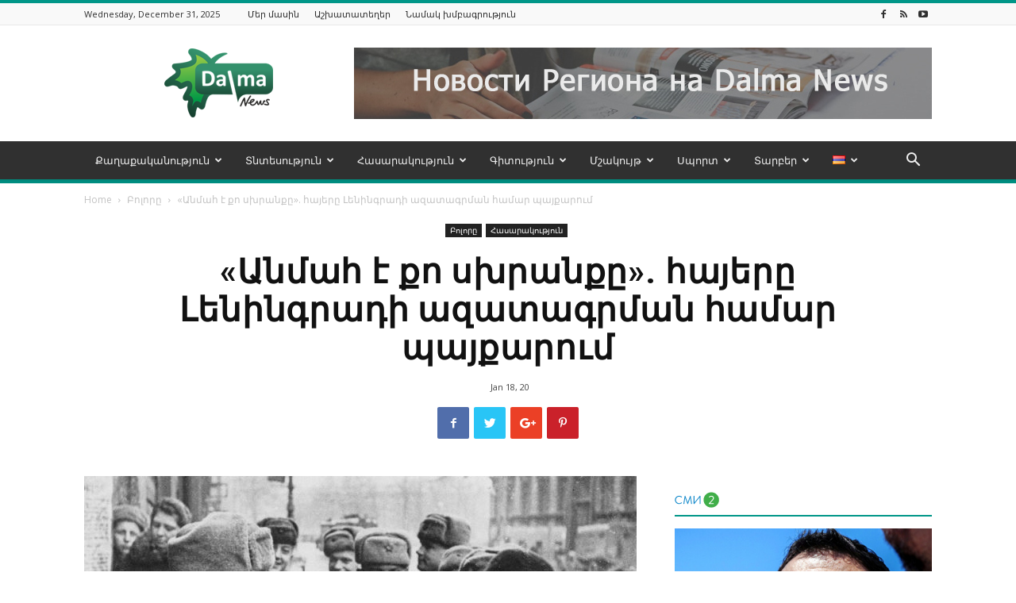

--- FILE ---
content_type: text/html; charset=UTF-8
request_url: https://dalma.news/am/hayere-leningradi-azatagrman-hamar-payqarum/
body_size: 37614
content:
<!doctype html >
<!--[if IE 8]>    <html class="ie8" lang="en"> <![endif]-->
<!--[if IE 9]>    <html class="ie9" lang="en"> <![endif]-->
<!--[if gt IE 8]><!--> <html dir="ltr" lang="hy-AM" prefix="og: https://ogp.me/ns# og: http://ogp.me/ns#"> <!--<![endif]-->
<head>
<meta charset="UTF-8" />
<meta name="viewport" content="width=device-width, initial-scale=1.0">
<link rel="pingback" href="https://dalma.news/xmlrpc.php" />
<!-- All in One SEO 4.5.2.1 - aioseo.com -->
<title>«Անմահ է քո սխրանքը». հայերը Լենինգրադի ազատագրման համար պայքարում - Dalma News</title>
<meta name="description" content="Լենինգրադի շրջափակման օրերի, ամիսների և տարիների հաշվարկը տարվում է 1941թ. սեպտեմբերի 8-ից, երբ գերմանական բանակը նվաճեց Շլիսսելբուրգը` այդպիսով վերցնելով քաղաքը օղակի մեջ: Հեռավորությունը գերմանական զորամասերի և քաղաքի կենտրոնի միջև չէր գերազանցում 15 կիլոմետրը, և այնտեղ, որտեղ այսօր գտնվում են պետերբուրգյան պողոտաները, ամբողջությամբ օկուպացիայի գոտի էր: Այն ժամանակ բոլորին թվում էր, թե դա երկար չի տևի." />
<meta name="robots" content="max-image-preview:large" />
<link rel="canonical" href="https://dalma.news/am/hayere-leningradi-azatagrman-hamar-payqarum/" />
<meta name="generator" content="All in One SEO (AIOSEO) 4.5.2.1" />
<meta property="og:locale" content="hy_AM" />
<meta property="og:site_name" content="Dalma News - Информационно-аналитический сайт, освещающий актуальные новости из стран Южного Кавказа" />
<meta property="og:type" content="article" />
<meta property="og:title" content="«Անմահ է քո սխրանքը». հայերը Լենինգրադի ազատագրման համար պայքարում - Dalma News" />
<meta property="og:description" content="Լենինգրադի շրջափակման օրերի, ամիսների և տարիների հաշվարկը տարվում է 1941թ. սեպտեմբերի 8-ից, երբ գերմանական բանակը նվաճեց Շլիսսելբուրգը` այդպիսով վերցնելով քաղաքը օղակի մեջ: Հեռավորությունը գերմանական զորամասերի և քաղաքի կենտրոնի միջև չէր գերազանցում 15 կիլոմետրը, և այնտեղ, որտեղ այսօր գտնվում են պետերբուրգյան պողոտաները, ամբողջությամբ օկուպացիայի գոտի էր: Այն ժամանակ բոլորին թվում էր, թե դա երկար չի տևի." />
<meta property="og:url" content="https://dalma.news/am/hayere-leningradi-azatagrman-hamar-payqarum/" />
<meta property="article:published_time" content="2020-01-18T19:58:52+00:00" />
<meta property="article:modified_time" content="2020-03-05T20:10:41+00:00" />
<meta name="twitter:card" content="summary_large_image" />
<meta name="twitter:title" content="«Անմահ է քո սխրանքը». հայերը Լենինգրադի ազատագրման համար պայքարում - Dalma News" />
<meta name="twitter:description" content="Լենինգրադի շրջափակման օրերի, ամիսների և տարիների հաշվարկը տարվում է 1941թ. սեպտեմբերի 8-ից, երբ գերմանական բանակը նվաճեց Շլիսսելբուրգը` այդպիսով վերցնելով քաղաքը օղակի մեջ: Հեռավորությունը գերմանական զորամասերի և քաղաքի կենտրոնի միջև չէր գերազանցում 15 կիլոմետրը, և այնտեղ, որտեղ այսօր գտնվում են պետերբուրգյան պողոտաները, ամբողջությամբ օկուպացիայի գոտի էր: Այն ժամանակ բոլորին թվում էր, թե դա երկար չի տևի." />
<script type="application/ld+json" class="aioseo-schema">
{"@context":"https:\/\/schema.org","@graph":[{"@type":"BlogPosting","@id":"https:\/\/dalma.news\/am\/hayere-leningradi-azatagrman-hamar-payqarum\/#blogposting","name":"\u00ab\u0531\u0576\u0574\u0561\u0570 \u0567 \u0584\u0578 \u057d\u056d\u0580\u0561\u0576\u0584\u0568\u00bb. \u0570\u0561\u0575\u0565\u0580\u0568 \u053c\u0565\u0576\u056b\u0576\u0563\u0580\u0561\u0564\u056b \u0561\u0566\u0561\u057f\u0561\u0563\u0580\u0574\u0561\u0576 \u0570\u0561\u0574\u0561\u0580 \u057a\u0561\u0575\u0584\u0561\u0580\u0578\u0582\u0574 - Dalma News","headline":"\u00ab\u0531\u0576\u0574\u0561\u0570 \u0567 \u0584\u0578 \u057d\u056d\u0580\u0561\u0576\u0584\u0568\u00bb. \u0570\u0561\u0575\u0565\u0580\u0568 \u053c\u0565\u0576\u056b\u0576\u0563\u0580\u0561\u0564\u056b \u0561\u0566\u0561\u057f\u0561\u0563\u0580\u0574\u0561\u0576 \u0570\u0561\u0574\u0561\u0580 \u057a\u0561\u0575\u0584\u0561\u0580\u0578\u0582\u0574","author":{"@id":"https:\/\/dalma.news\/am\/author\/number\/#author"},"publisher":{"@id":"https:\/\/dalma.news\/#organization"},"image":{"@type":"ImageObject","url":"https:\/\/dalma.news\/wp-content\/uploads\/2020\/01\/maxresdefault.jpg","width":1280,"height":720},"datePublished":"2020-01-18T19:58:52+00:00","dateModified":"2020-03-05T20:10:41+00:00","inLanguage":"hy-AM","mainEntityOfPage":{"@id":"https:\/\/dalma.news\/am\/hayere-leningradi-azatagrman-hamar-payqarum\/#webpage"},"isPartOf":{"@id":"https:\/\/dalma.news\/am\/hayere-leningradi-azatagrman-hamar-payqarum\/#webpage"},"articleSection":"\u0532\u0578\u056c\u0578\u0580\u0568, \u0540\u0561\u057d\u0561\u0580\u0561\u056f\u0578\u0582\u0569\u0575\u0578\u0582\u0576, \u0540\u0561\u0575\u0565\u0580\u0565\u0576, pll_5e32a5e8ccc6d"},{"@type":"BreadcrumbList","@id":"https:\/\/dalma.news\/am\/hayere-leningradi-azatagrman-hamar-payqarum\/#breadcrumblist","itemListElement":[{"@type":"ListItem","@id":"https:\/\/dalma.news\/#listItem","position":1,"name":"Home","item":"https:\/\/dalma.news\/","nextItem":"https:\/\/dalma.news\/am\/hayere-leningradi-azatagrman-hamar-payqarum\/#listItem"},{"@type":"ListItem","@id":"https:\/\/dalma.news\/am\/hayere-leningradi-azatagrman-hamar-payqarum\/#listItem","position":2,"name":"\u00ab\u0531\u0576\u0574\u0561\u0570 \u0567 \u0584\u0578 \u057d\u056d\u0580\u0561\u0576\u0584\u0568\u00bb. \u0570\u0561\u0575\u0565\u0580\u0568 \u053c\u0565\u0576\u056b\u0576\u0563\u0580\u0561\u0564\u056b \u0561\u0566\u0561\u057f\u0561\u0563\u0580\u0574\u0561\u0576 \u0570\u0561\u0574\u0561\u0580 \u057a\u0561\u0575\u0584\u0561\u0580\u0578\u0582\u0574","previousItem":"https:\/\/dalma.news\/#listItem"}]},{"@type":"Organization","@id":"https:\/\/dalma.news\/#organization","name":"Dalma News","url":"https:\/\/dalma.news\/"},{"@type":"Person","@id":"https:\/\/dalma.news\/am\/author\/number\/#author","url":"https:\/\/dalma.news\/am\/author\/number\/","name":"Number","image":{"@type":"ImageObject","@id":"https:\/\/dalma.news\/am\/hayere-leningradi-azatagrman-hamar-payqarum\/#authorImage","url":"https:\/\/secure.gravatar.com\/avatar\/8775bc8be700a8b0437c03679ee91b4c?s=96&d=mm&r=g","width":96,"height":96,"caption":"Number"}},{"@type":"WebPage","@id":"https:\/\/dalma.news\/am\/hayere-leningradi-azatagrman-hamar-payqarum\/#webpage","url":"https:\/\/dalma.news\/am\/hayere-leningradi-azatagrman-hamar-payqarum\/","name":"\u00ab\u0531\u0576\u0574\u0561\u0570 \u0567 \u0584\u0578 \u057d\u056d\u0580\u0561\u0576\u0584\u0568\u00bb. \u0570\u0561\u0575\u0565\u0580\u0568 \u053c\u0565\u0576\u056b\u0576\u0563\u0580\u0561\u0564\u056b \u0561\u0566\u0561\u057f\u0561\u0563\u0580\u0574\u0561\u0576 \u0570\u0561\u0574\u0561\u0580 \u057a\u0561\u0575\u0584\u0561\u0580\u0578\u0582\u0574 - Dalma News","description":"\u053c\u0565\u0576\u056b\u0576\u0563\u0580\u0561\u0564\u056b \u0577\u0580\u057b\u0561\u0583\u0561\u056f\u0574\u0561\u0576 \u0585\u0580\u0565\u0580\u056b, \u0561\u0574\u056b\u057d\u0576\u0565\u0580\u056b \u0587 \u057f\u0561\u0580\u056b\u0576\u0565\u0580\u056b \u0570\u0561\u0577\u057e\u0561\u0580\u056f\u0568 \u057f\u0561\u0580\u057e\u0578\u0582\u0574 \u0567 1941\u0569. \u057d\u0565\u057a\u057f\u0565\u0574\u0562\u0565\u0580\u056b 8-\u056b\u0581, \u0565\u0580\u0562 \u0563\u0565\u0580\u0574\u0561\u0576\u0561\u056f\u0561\u0576 \u0562\u0561\u0576\u0561\u056f\u0568 \u0576\u057e\u0561\u0573\u0565\u0581 \u0547\u056c\u056b\u057d\u057d\u0565\u056c\u0562\u0578\u0582\u0580\u0563\u0568` \u0561\u0575\u0564\u057a\u056b\u057d\u0578\u057e \u057e\u0565\u0580\u0581\u0576\u0565\u056c\u0578\u057e \u0584\u0561\u0572\u0561\u0584\u0568 \u0585\u0572\u0561\u056f\u056b \u0574\u0565\u057b: \u0540\u0565\u057c\u0561\u057e\u0578\u0580\u0578\u0582\u0569\u0575\u0578\u0582\u0576\u0568 \u0563\u0565\u0580\u0574\u0561\u0576\u0561\u056f\u0561\u0576 \u0566\u0578\u0580\u0561\u0574\u0561\u057d\u0565\u0580\u056b \u0587 \u0584\u0561\u0572\u0561\u0584\u056b \u056f\u0565\u0576\u057f\u0580\u0578\u0576\u056b \u0574\u056b\u057b\u0587 \u0579\u0567\u0580 \u0563\u0565\u0580\u0561\u0566\u0561\u0576\u0581\u0578\u0582\u0574 15 \u056f\u056b\u056c\u0578\u0574\u0565\u057f\u0580\u0568, \u0587 \u0561\u0575\u0576\u057f\u0565\u0572, \u0578\u0580\u057f\u0565\u0572 \u0561\u0575\u057d\u0585\u0580 \u0563\u057f\u0576\u057e\u0578\u0582\u0574 \u0565\u0576 \u057a\u0565\u057f\u0565\u0580\u0562\u0578\u0582\u0580\u0563\u0575\u0561\u0576 \u057a\u0578\u0572\u0578\u057f\u0561\u0576\u0565\u0580\u0568, \u0561\u0574\u0562\u0578\u0572\u057b\u0578\u0582\u0569\u0575\u0561\u0574\u0562 \u0585\u056f\u0578\u0582\u057a\u0561\u0581\u056b\u0561\u0575\u056b \u0563\u0578\u057f\u056b \u0567\u0580: \u0531\u0575\u0576 \u056a\u0561\u0574\u0561\u0576\u0561\u056f \u0562\u0578\u056c\u0578\u0580\u056b\u0576 \u0569\u057e\u0578\u0582\u0574 \u0567\u0580, \u0569\u0565 \u0564\u0561 \u0565\u0580\u056f\u0561\u0580 \u0579\u056b \u057f\u0587\u056b.","inLanguage":"hy-AM","isPartOf":{"@id":"https:\/\/dalma.news\/#website"},"breadcrumb":{"@id":"https:\/\/dalma.news\/am\/hayere-leningradi-azatagrman-hamar-payqarum\/#breadcrumblist"},"author":{"@id":"https:\/\/dalma.news\/am\/author\/number\/#author"},"creator":{"@id":"https:\/\/dalma.news\/am\/author\/number\/#author"},"image":{"@type":"ImageObject","url":"https:\/\/dalma.news\/wp-content\/uploads\/2020\/01\/maxresdefault.jpg","@id":"https:\/\/dalma.news\/am\/hayere-leningradi-azatagrman-hamar-payqarum\/#mainImage","width":1280,"height":720},"primaryImageOfPage":{"@id":"https:\/\/dalma.news\/am\/hayere-leningradi-azatagrman-hamar-payqarum\/#mainImage"},"datePublished":"2020-01-18T19:58:52+00:00","dateModified":"2020-03-05T20:10:41+00:00"},{"@type":"WebSite","@id":"https:\/\/dalma.news\/#website","url":"https:\/\/dalma.news\/","name":"Dalma News","description":"\u0418\u043d\u0444\u043e\u0440\u043c\u0430\u0446\u0438\u043e\u043d\u043d\u043e-\u0430\u043d\u0430\u043b\u0438\u0442\u0438\u0447\u0435\u0441\u043a\u0438\u0439 \u0441\u0430\u0439\u0442, \u043e\u0441\u0432\u0435\u0449\u0430\u044e\u0449\u0438\u0439 \u0430\u043a\u0442\u0443\u0430\u043b\u044c\u043d\u044b\u0435 \u043d\u043e\u0432\u043e\u0441\u0442\u0438 \u0438\u0437 \u0441\u0442\u0440\u0430\u043d \u042e\u0436\u043d\u043e\u0433\u043e \u041a\u0430\u0432\u043a\u0430\u0437\u0430","inLanguage":"hy-AM","publisher":{"@id":"https:\/\/dalma.news\/#organization"}}]}
</script>
<!-- All in One SEO -->
<meta property="og:image" content="https://dalma.news/wp-content/uploads/2020/01/maxresdefault.jpg" /><link rel="icon" type="image/png" href="https://dalma.news/wp-content/uploads/2015/09/Fav.png">
<!-- This site is optimized with the Yoast SEO plugin v11.0 - https://yoast.com/wordpress/plugins/seo/ -->
<link rel="canonical" href="https://dalma.news/am/hayere-leningradi-azatagrman-hamar-payqarum/" />
<meta property="og:locale" content="hy_AM" />
<meta property="og:locale:alternate" content="ka_GE" />
<meta property="og:locale:alternate" content="ru_RU" />
<meta property="og:type" content="article" />
<meta property="og:title" content="«Անմահ է քո սխրանքը». հայերը Լենինգրադի ազատագրման համար պայքարում | Dalma News" />
<meta property="og:description" content="Լենինգրադի շրջափակման օրերի, ամիսների և տարիների հաշվարկը տարվում է 1941թ. սեպտեմբերի 8-ից, երբ գերմանական բանակը նվաճեց Շլիսսելբուրգը` այդպիսով վերցնելով քաղաքը օղակի մեջ: Հեռավորությունը գերմանական զորամասերի և քաղաքի կենտրոնի միջև չէր գերազանցում 15 կիլոմետրը, և այնտեղ, որտեղ այսօր գտնվում են պետերբուրգյան պողոտաները, ամբողջությամբ օկուպացիայի գոտի էր: Այն ժամանակ բոլորին թվում էր, թե դա երկար չի տևի. &hellip;" />
<meta property="og:url" content="https://dalma.news/am/hayere-leningradi-azatagrman-hamar-payqarum/" />
<meta property="og:site_name" content="Dalma News" />
<meta property="article:section" content="Բոլորը" />
<meta property="article:published_time" content="2020-01-18T19:58:52+00:00" />
<meta property="article:modified_time" content="2020-03-05T20:10:41+00:00" />
<meta property="og:updated_time" content="2020-03-05T20:10:41+00:00" />
<meta property="og:image" content="https://dalma.news/wp-content/uploads/2020/01/maxresdefault.jpg" />
<meta property="og:image:secure_url" content="https://dalma.news/wp-content/uploads/2020/01/maxresdefault.jpg" />
<meta property="og:image:width" content="1280" />
<meta property="og:image:height" content="720" />
<meta name="twitter:card" content="summary_large_image" />
<meta name="twitter:description" content="Լենինգրադի շրջափակման օրերի, ամիսների և տարիների հաշվարկը տարվում է 1941թ. սեպտեմբերի 8-ից, երբ գերմանական բանակը նվաճեց Շլիսսելբուրգը` այդպիսով վերցնելով քաղաքը օղակի մեջ: Հեռավորությունը գերմանական զորամասերի և քաղաքի կենտրոնի միջև չէր գերազանցում 15 կիլոմետրը, և այնտեղ, որտեղ այսօր գտնվում են պետերբուրգյան պողոտաները, ամբողջությամբ օկուպացիայի գոտի էր: Այն ժամանակ բոլորին թվում էր, թե դա երկար չի տևի. [&hellip;]" />
<meta name="twitter:title" content="«Անմահ է քո սխրանքը». հայերը Լենինգրադի ազատագրման համար պայքարում | Dalma News" />
<meta name="twitter:image" content="https://dalma.news/wp-content/uploads/2020/01/maxresdefault.jpg" />
<script type='application/ld+json' class='yoast-schema-graph yoast-schema-graph--main'>{"@context":"https://schema.org","@graph":[{"@type":"Organization","@id":"https://dalma.news/am/#organization","name":"Dalma News","url":"https://dalma.news/am/","sameAs":[],"logo":{"@type":"ImageObject","@id":"https://dalma.news/am/#logo","url":"https://dalma.news/wp-content/uploads/2018/01/logoforwepng.png","caption":"Dalma News"},"image":{"@id":"https://dalma.news/am/#logo"}},{"@type":"WebSite","@id":"https://dalma.news/am/#website","url":"https://dalma.news/am/","name":"Dalma News","publisher":{"@id":"https://dalma.news/am/#organization"},"potentialAction":{"@type":"SearchAction","target":"https://dalma.news/am/?s={search_term_string}","query-input":"required name=search_term_string"}},{"@type":"WebPage","@id":"https://dalma.news/am/hayere-leningradi-azatagrman-hamar-payqarum/#webpage","url":"https://dalma.news/am/hayere-leningradi-azatagrman-hamar-payqarum/","inLanguage":"hy-AM","name":"\u00ab\u0531\u0576\u0574\u0561\u0570 \u0567 \u0584\u0578 \u057d\u056d\u0580\u0561\u0576\u0584\u0568\u00bb. \u0570\u0561\u0575\u0565\u0580\u0568 \u053c\u0565\u0576\u056b\u0576\u0563\u0580\u0561\u0564\u056b \u0561\u0566\u0561\u057f\u0561\u0563\u0580\u0574\u0561\u0576 \u0570\u0561\u0574\u0561\u0580 \u057a\u0561\u0575\u0584\u0561\u0580\u0578\u0582\u0574 | Dalma News","isPartOf":{"@id":"https://dalma.news/am/#website"},"image":{"@type":"ImageObject","@id":"https://dalma.news/am/hayere-leningradi-azatagrman-hamar-payqarum/#primaryimage","url":"https://dalma.news/wp-content/uploads/2020/01/maxresdefault.jpg","caption":""},"primaryImageOfPage":{"@id":"https://dalma.news/am/hayere-leningradi-azatagrman-hamar-payqarum/#primaryimage"},"datePublished":"2020-01-18T19:58:52+00:00","dateModified":"2020-03-05T20:10:41+00:00"},{"@type":"Article","@id":"https://dalma.news/am/hayere-leningradi-azatagrman-hamar-payqarum/#article","isPartOf":{"@id":"https://dalma.news/am/hayere-leningradi-azatagrman-hamar-payqarum/#webpage"},"author":{"@id":"https://dalma.news/am/author/number/#author","name":"Number"},"publisher":{"@id":"https://dalma.news/am/#organization"},"headline":"\u00ab\u0531\u0576\u0574\u0561\u0570 \u0567 \u0584\u0578 \u057d\u056d\u0580\u0561\u0576\u0584\u0568\u00bb. \u0570\u0561\u0575\u0565\u0580\u0568 \u053c\u0565\u0576\u056b\u0576\u0563\u0580\u0561\u0564\u056b \u0561\u0566\u0561\u057f\u0561\u0563\u0580\u0574\u0561\u0576 \u0570\u0561\u0574\u0561\u0580 \u057a\u0561\u0575\u0584\u0561\u0580\u0578\u0582\u0574","datePublished":"2020-01-18T19:58:52+00:00","dateModified":"2020-03-05T20:10:41+00:00","commentCount":0,"mainEntityOfPage":"https://dalma.news/am/hayere-leningradi-azatagrman-hamar-payqarum/#webpage","image":{"@id":"https://dalma.news/am/hayere-leningradi-azatagrman-hamar-payqarum/#primaryimage"},"articleSection":"\u0532\u0578\u056c\u0578\u0580\u0568,\u0540\u0561\u057d\u0561\u0580\u0561\u056f\u0578\u0582\u0569\u0575\u0578\u0582\u0576"},{"@type":"Person","@id":"https://dalma.news/am/author/number/#author","name":"Number","image":{"@type":"ImageObject","@id":"https://dalma.news/am/#personlogo","url":"https://secure.gravatar.com/avatar/8775bc8be700a8b0437c03679ee91b4c?s=96&d=mm&r=g","caption":"Number"},"sameAs":[]}]}</script>
<!-- / Yoast SEO plugin. -->
<link rel='dns-prefetch' href='//dalma.news' />
<link rel='dns-prefetch' href='//fonts.googleapis.com' />
<link rel="alternate" type="application/rss+xml" title="Dalma News &raquo; Feed" href="https://dalma.news/am/feed/" />
<link rel="alternate" type="application/rss+xml" title="Dalma News &raquo; Comments Feed" href="https://dalma.news/am/comments/feed/" />
<!-- This site uses the Google Analytics by MonsterInsights plugin v8.12.0 - Using Analytics tracking - https://www.monsterinsights.com/ -->
<script
src="//www.googletagmanager.com/gtag/js?id=G-H04TVWVF3R"  data-cfasync="false" data-wpfc-render="false" type="text/javascript" async></script>
<script data-cfasync="false" data-wpfc-render="false" type="text/javascript">
var mi_version = '8.12.0';
var mi_track_user = true;
var mi_no_track_reason = '';
var disableStrs = [
'ga-disable-G-H04TVWVF3R',
];
/* Function to detect opted out users */
function __gtagTrackerIsOptedOut() {
for (var index = 0; index < disableStrs.length; index++) {
if (document.cookie.indexOf(disableStrs[index] + '=true') > -1) {
return true;
}
}
return false;
}
/* Disable tracking if the opt-out cookie exists. */
if (__gtagTrackerIsOptedOut()) {
for (var index = 0; index < disableStrs.length; index++) {
window[disableStrs[index]] = true;
}
}
/* Opt-out function */
function __gtagTrackerOptout() {
for (var index = 0; index < disableStrs.length; index++) {
document.cookie = disableStrs[index] + '=true; expires=Thu, 31 Dec 2099 23:59:59 UTC; path=/';
window[disableStrs[index]] = true;
}
}
if ('undefined' === typeof gaOptout) {
function gaOptout() {
__gtagTrackerOptout();
}
}
window.dataLayer = window.dataLayer || [];
window.MonsterInsightsDualTracker = {
helpers: {},
trackers: {},
};
if (mi_track_user) {
function __gtagDataLayer() {
dataLayer.push(arguments);
}
function __gtagTracker(type, name, parameters) {
if (!parameters) {
parameters = {};
}
if (parameters.send_to) {
__gtagDataLayer.apply(null, arguments);
return;
}
if (type === 'event') {
parameters.send_to = monsterinsights_frontend.v4_id;
var hookName = name;
if (typeof parameters['event_category'] !== 'undefined') {
hookName = parameters['event_category'] + ':' + name;
}
if (typeof MonsterInsightsDualTracker.trackers[hookName] !== 'undefined') {
MonsterInsightsDualTracker.trackers[hookName](parameters);
} else {
__gtagDataLayer('event', name, parameters);
}
} else {
__gtagDataLayer.apply(null, arguments);
}
}
__gtagTracker('js', new Date());
__gtagTracker('set', {
'developer_id.dZGIzZG': true,
});
__gtagTracker('config', 'G-H04TVWVF3R', {"forceSSL":"true","link_attribution":"true"} );
window.gtag = __gtagTracker;										(function () {
/* https://developers.google.com/analytics/devguides/collection/analyticsjs/ */
/* ga and __gaTracker compatibility shim. */
var noopfn = function () {
return null;
};
var newtracker = function () {
return new Tracker();
};
var Tracker = function () {
return null;
};
var p = Tracker.prototype;
p.get = noopfn;
p.set = noopfn;
p.send = function () {
var args = Array.prototype.slice.call(arguments);
args.unshift('send');
__gaTracker.apply(null, args);
};
var __gaTracker = function () {
var len = arguments.length;
if (len === 0) {
return;
}
var f = arguments[len - 1];
if (typeof f !== 'object' || f === null || typeof f.hitCallback !== 'function') {
if ('send' === arguments[0]) {
var hitConverted, hitObject = false, action;
if ('event' === arguments[1]) {
if ('undefined' !== typeof arguments[3]) {
hitObject = {
'eventAction': arguments[3],
'eventCategory': arguments[2],
'eventLabel': arguments[4],
'value': arguments[5] ? arguments[5] : 1,
}
}
}
if ('pageview' === arguments[1]) {
if ('undefined' !== typeof arguments[2]) {
hitObject = {
'eventAction': 'page_view',
'page_path': arguments[2],
}
}
}
if (typeof arguments[2] === 'object') {
hitObject = arguments[2];
}
if (typeof arguments[5] === 'object') {
Object.assign(hitObject, arguments[5]);
}
if ('undefined' !== typeof arguments[1].hitType) {
hitObject = arguments[1];
if ('pageview' === hitObject.hitType) {
hitObject.eventAction = 'page_view';
}
}
if (hitObject) {
action = 'timing' === arguments[1].hitType ? 'timing_complete' : hitObject.eventAction;
hitConverted = mapArgs(hitObject);
__gtagTracker('event', action, hitConverted);
}
}
return;
}
function mapArgs(args) {
var arg, hit = {};
var gaMap = {
'eventCategory': 'event_category',
'eventAction': 'event_action',
'eventLabel': 'event_label',
'eventValue': 'event_value',
'nonInteraction': 'non_interaction',
'timingCategory': 'event_category',
'timingVar': 'name',
'timingValue': 'value',
'timingLabel': 'event_label',
'page': 'page_path',
'location': 'page_location',
'title': 'page_title',
};
for (arg in args) {
if (!(!args.hasOwnProperty(arg) || !gaMap.hasOwnProperty(arg))) {
hit[gaMap[arg]] = args[arg];
} else {
hit[arg] = args[arg];
}
}
return hit;
}
try {
f.hitCallback();
} catch (ex) {
}
};
__gaTracker.create = newtracker;
__gaTracker.getByName = newtracker;
__gaTracker.getAll = function () {
return [];
};
__gaTracker.remove = noopfn;
__gaTracker.loaded = true;
window['__gaTracker'] = __gaTracker;
})();
} else {
console.log("");
(function () {
function __gtagTracker() {
return null;
}
window['__gtagTracker'] = __gtagTracker;
window['gtag'] = __gtagTracker;
})();
}
</script>
<!-- / Google Analytics by MonsterInsights -->
<!-- <link rel='stylesheet' id='contact-form-7-css'  href='https://dalma.news/wp-content/plugins/contact-form-7/includes/css/styles.css?ver=5.1.1' type='text/css' media='all' /> -->
<!-- <link rel='stylesheet' id='dashicons-css'  href='https://dalma.news/wp-includes/css/dashicons.min.css?ver=4.9.28' type='text/css' media='all' /> -->
<!-- <link rel='stylesheet' id='post-views-counter-frontend-css'  href='https://dalma.news/wp-content/plugins/post-views-counter/css/frontend.css?ver=1.3.4' type='text/css' media='all' /> -->
<!-- <link rel='stylesheet' id='td-plugin-multi-purpose-css'  href='https://dalma.news/wp-content/plugins/td-multi-purpose/style.css?ver=4.9.28' type='text/css' media='all' /> -->
<link rel="stylesheet" type="text/css" href="//dalma.news/wp-content/cache/wpfc-minified/fp5o73g6/8bgas.css" media="all"/>
<link rel='stylesheet' id='google-fonts-style-css'  href='https://fonts.googleapis.com/css?family=Open+Sans%3A300italic%2C400%2C400italic%2C600%2C600italic%2C700%7CRoboto%3A300%2C400%2C400italic%2C500%2C500italic%2C700%2C900&#038;ver=8.6' type='text/css' media='all' />
<!-- <link rel='stylesheet' id='td-theme-css'  href='https://dalma.news/wp-content/themes/Newspaper/style.css?ver=8.6' type='text/css' media='all' /> -->
<!-- <link rel='stylesheet' id='td-theme-demo-style-css'  href='https://dalma.news/wp-content/themes/Newspaper/includes/demos/magazine/demo_style.css?ver=8.6' type='text/css' media='all' /> -->
<link rel="stylesheet" type="text/css" href="//dalma.news/wp-content/cache/wpfc-minified/kaz62ex8/8bgas.css" media="all"/>
<script type='text/javascript' src='https://dalma.news/wp-content/plugins/google-analytics-for-wordpress/assets/js/frontend-gtag.min.js?ver=8.12.0'></script>
<script data-cfasync="false" data-wpfc-render="false" type="text/javascript" id='monsterinsights-frontend-script-js-extra'>/* <![CDATA[ */
var monsterinsights_frontend = {"js_events_tracking":"true","download_extensions":"doc,pdf,ppt,zip,xls,docx,pptx,xlsx","inbound_paths":"[{\"path\":\"\\\/go\\\/\",\"label\":\"affiliate\"},{\"path\":\"\\\/recommend\\\/\",\"label\":\"affiliate\"}]","home_url":"https:\/\/dalma.news","hash_tracking":"false","ua":"","v4_id":"G-H04TVWVF3R"};/* ]]> */
</script>
<script type='text/javascript' src='https://dalma.news/wp-includes/js/jquery/jquery.js?ver=1.12.4'></script>
<script type='text/javascript' src='https://dalma.news/wp-includes/js/jquery/jquery-migrate.min.js?ver=1.4.1'></script>
<script type='text/javascript'>
/* <![CDATA[ */
var wpstg = {"nonce":"53d805aebb"};
/* ]]> */
</script>
<script type='text/javascript' src='https://dalma.news/wp-content/plugins/wp-staging/assets/js/dist/wpstg-blank-loader.js?ver=4.9.28'></script>
<link rel='https://api.w.org/' href='https://dalma.news/wp-json/' />
<link rel="EditURI" type="application/rsd+xml" title="RSD" href="https://dalma.news/xmlrpc.php?rsd" />
<link rel="wlwmanifest" type="application/wlwmanifest+xml" href="https://dalma.news/wp-includes/wlwmanifest.xml" /> 
<link rel='shortlink' href='https://dalma.news/?p=31297' />
<link rel="alternate" type="application/json+oembed" href="https://dalma.news/wp-json/oembed/1.0/embed?url=https%3A%2F%2Fdalma.news%2Fam%2Fhayere-leningradi-azatagrman-hamar-payqarum%2F" />
<link rel="alternate" type="text/xml+oembed" href="https://dalma.news/wp-json/oembed/1.0/embed?url=https%3A%2F%2Fdalma.news%2Fam%2Fhayere-leningradi-azatagrman-hamar-payqarum%2F&#038;format=xml" />
<link rel="alternate" href="https://dalma.news/am/hayere-leningradi-azatagrman-hamar-payqarum/" hreflang="hy" />
<link rel="alternate" href="https://dalma.news/ge/sheni-gmiruli-gvacli-ukvdavqopilia-somxebi-leningradistvis-brzolashi/" hreflang="ka" />
<link rel="alternate" href="https://dalma.news/ru/armyane-v-bitve-za-leningrad/" hreflang="ru" />
<script>
window.tdwGlobal = {"adminUrl":"https:\/\/dalma.news\/wp-admin\/","wpRestNonce":"17daa0d37c","wpRestUrl":"https:\/\/dalma.news\/wp-json\/","permalinkStructure":"\/%postname%\/"};
</script>
<!--[if lt IE 9]><script src="https://html5shim.googlecode.com/svn/trunk/html5.js"></script><![endif]-->
<style type="text/css">
#wp-admin-bar-pvc-post-views .pvc-graph-container { padding-top: 6px; padding-bottom: 6px; position: relative; display: block; height: 100%; box-sizing: border-box; }
#wp-admin-bar-pvc-post-views .pvc-line-graph {
display: inline-block;
width: 1px;
margin-right: 1px;
background-color: #ccc;
vertical-align: baseline;
}
#wp-admin-bar-pvc-post-views .pvc-line-graph:hover { background-color: #eee; }
#wp-admin-bar-pvc-post-views .pvc-line-graph-0 { height: 1% }
#wp-admin-bar-pvc-post-views .pvc-line-graph-1 { height: 5% }
#wp-admin-bar-pvc-post-views .pvc-line-graph-2 { height: 10% }
#wp-admin-bar-pvc-post-views .pvc-line-graph-3 { height: 15% }
#wp-admin-bar-pvc-post-views .pvc-line-graph-4 { height: 20% }
#wp-admin-bar-pvc-post-views .pvc-line-graph-5 { height: 25% }
#wp-admin-bar-pvc-post-views .pvc-line-graph-6 { height: 30% }
#wp-admin-bar-pvc-post-views .pvc-line-graph-7 { height: 35% }
#wp-admin-bar-pvc-post-views .pvc-line-graph-8 { height: 40% }
#wp-admin-bar-pvc-post-views .pvc-line-graph-9 { height: 45% }
#wp-admin-bar-pvc-post-views .pvc-line-graph-10 { height: 50% }
#wp-admin-bar-pvc-post-views .pvc-line-graph-11 { height: 55% }
#wp-admin-bar-pvc-post-views .pvc-line-graph-12 { height: 60% }
#wp-admin-bar-pvc-post-views .pvc-line-graph-13 { height: 65% }
#wp-admin-bar-pvc-post-views .pvc-line-graph-14 { height: 70% }
#wp-admin-bar-pvc-post-views .pvc-line-graph-15 { height: 75% }
#wp-admin-bar-pvc-post-views .pvc-line-graph-16 { height: 80% }
#wp-admin-bar-pvc-post-views .pvc-line-graph-17 { height: 85% }
#wp-admin-bar-pvc-post-views .pvc-line-graph-18 { height: 90% }
#wp-admin-bar-pvc-post-views .pvc-line-graph-19 { height: 95% }
#wp-admin-bar-pvc-post-views .pvc-line-graph-20 { height: 100% }
</style>
<!-- JS generated by theme -->
<script>
var tdBlocksArray = []; //here we store all the items for the current page
//td_block class - each ajax block uses a object of this class for requests
function tdBlock() {
this.id = '';
this.block_type = 1; //block type id (1-234 etc)
this.atts = '';
this.td_column_number = '';
this.td_current_page = 1; //
this.post_count = 0; //from wp
this.found_posts = 0; //from wp
this.max_num_pages = 0; //from wp
this.td_filter_value = ''; //current live filter value
this.is_ajax_running = false;
this.td_user_action = ''; // load more or infinite loader (used by the animation)
this.header_color = '';
this.ajax_pagination_infinite_stop = ''; //show load more at page x
}
// td_js_generator - mini detector
(function(){
var htmlTag = document.getElementsByTagName("html")[0];
if ( navigator.userAgent.indexOf("MSIE 10.0") > -1 ) {
htmlTag.className += ' ie10';
}
if ( !!navigator.userAgent.match(/Trident.*rv\:11\./) ) {
htmlTag.className += ' ie11';
}
if ( navigator.userAgent.indexOf("Edge") > -1 ) {
htmlTag.className += ' ieEdge';
}
if ( /(iPad|iPhone|iPod)/g.test(navigator.userAgent) ) {
htmlTag.className += ' td-md-is-ios';
}
var user_agent = navigator.userAgent.toLowerCase();
if ( user_agent.indexOf("android") > -1 ) {
htmlTag.className += ' td-md-is-android';
}
if ( -1 !== navigator.userAgent.indexOf('Mac OS X')  ) {
htmlTag.className += ' td-md-is-os-x';
}
if ( /chrom(e|ium)/.test(navigator.userAgent.toLowerCase()) ) {
htmlTag.className += ' td-md-is-chrome';
}
if ( -1 !== navigator.userAgent.indexOf('Firefox') ) {
htmlTag.className += ' td-md-is-firefox';
}
if ( -1 !== navigator.userAgent.indexOf('Safari') && -1 === navigator.userAgent.indexOf('Chrome') ) {
htmlTag.className += ' td-md-is-safari';
}
if( -1 !== navigator.userAgent.indexOf('IEMobile') ){
htmlTag.className += ' td-md-is-iemobile';
}
})();
var tdLocalCache = {};
( function () {
"use strict";
tdLocalCache = {
data: {},
remove: function (resource_id) {
delete tdLocalCache.data[resource_id];
},
exist: function (resource_id) {
return tdLocalCache.data.hasOwnProperty(resource_id) && tdLocalCache.data[resource_id] !== null;
},
get: function (resource_id) {
return tdLocalCache.data[resource_id];
},
set: function (resource_id, cachedData) {
tdLocalCache.remove(resource_id);
tdLocalCache.data[resource_id] = cachedData;
}
};
})();
var td_viewport_interval_list=[{"limitBottom":767,"sidebarWidth":228},{"limitBottom":1018,"sidebarWidth":300},{"limitBottom":1140,"sidebarWidth":324}];
var td_animation_stack_effect="type0";
var tds_animation_stack=true;
var td_animation_stack_specific_selectors=".entry-thumb, img";
var td_animation_stack_general_selectors=".td-animation-stack img, .td-animation-stack .entry-thumb, .post img";
var tds_general_modal_image="yes";
var td_ajax_url="https:\/\/dalma.news\/wp-admin\/admin-ajax.php?td_theme_name=Newspaper&v=8.6";
var td_get_template_directory_uri="https:\/\/dalma.news\/wp-content\/themes\/Newspaper";
var tds_snap_menu="smart_snap_always";
var tds_logo_on_sticky="show";
var tds_header_style="";
var td_please_wait="Please wait...";
var td_email_user_pass_incorrect="User or password incorrect!";
var td_email_user_incorrect="Email or username incorrect!";
var td_email_incorrect="Email incorrect!";
var tds_more_articles_on_post_enable="show";
var tds_more_articles_on_post_time_to_wait="1";
var tds_more_articles_on_post_pages_distance_from_top=0;
var tds_theme_color_site_wide="#009688";
var tds_smart_sidebar="";
var tdThemeName="Newspaper";
var td_magnific_popup_translation_tPrev="Previous (Left arrow key)";
var td_magnific_popup_translation_tNext="Next (Right arrow key)";
var td_magnific_popup_translation_tCounter="%curr% of %total%";
var td_magnific_popup_translation_ajax_tError="The content from %url% could not be loaded.";
var td_magnific_popup_translation_image_tError="The image #%curr% could not be loaded.";
var tdDateNamesI18n={"month_names":["January","February","March","April","May","June","July","August","September","October","November","December"],"month_names_short":["Jan","Feb","Mar","Apr","May","Jun","Jul","Aug","Sep","Oct","Nov","Dec"],"day_names":["Sunday","Monday","Tuesday","Wednesday","Thursday","Friday","Saturday"],"day_names_short":["Sun","Mon","Tue","Wed","Thu","Fri","Sat"]};
var td_ad_background_click_link="";
var td_ad_background_click_target="";
</script>
<script type="application/ld+json">
{
"@context": "http://schema.org",
"@type": "BreadcrumbList",
"itemListElement": [{
"@type": "ListItem",
"position": 1,
"item": {
"@type": "WebSite",
"@id": "https://dalma.news/am/",
"name": "Home"                                               
}
},{
"@type": "ListItem",
"position": 2,
"item": {
"@type": "WebPage",
"@id": "https://dalma.news/am/category/bolore/",
"name": "Բոլորը"
}
},{
"@type": "ListItem",
"position": 3,
"item": {
"@type": "WebPage",
"@id": "https://dalma.news/am/hayere-leningradi-azatagrman-hamar-payqarum/",
"name": "«Անմահ է քո սխրանքը». հայերը Լենինգրադի ազատագրման համար պայքարում"                                
}
}    ]
}
</script>
<!-- Button style compiled by theme -->
<style>
.tdm-menu-active-style3 .tdm-header.td-header-wrap .sf-menu > .current-category-ancestor > a,
.tdm-menu-active-style3 .tdm-header.td-header-wrap .sf-menu > .current-menu-ancestor > a,
.tdm-menu-active-style3 .tdm-header.td-header-wrap .sf-menu > .current-menu-item > a,
.tdm-menu-active-style3 .tdm-header.td-header-wrap .sf-menu > .sfHover > a,
.tdm-menu-active-style3 .tdm-header.td-header-wrap .sf-menu > li > a:hover,
.tdm_block_column_content:hover .tdm-col-content-title-url .tdm-title,
.tds-button2 .tdm-btn-text,
.tds-button2 i,
.tds-button5:hover .tdm-btn-text,
.tds-button5:hover i,
.tds-button6 .tdm-btn-text,
.tds-button6 i,
.tdm_block_list .tdm-list-item i,
.tdm_block_pricing .tdm-pricing-feature i,
.tdm-social-item i {
color: #009688;
}
.tdm-menu-active-style5 .td-header-menu-wrap .sf-menu > .current-menu-item > a,
.tdm-menu-active-style5 .td-header-menu-wrap .sf-menu > .current-menu-ancestor > a,
.tdm-menu-active-style5 .td-header-menu-wrap .sf-menu > .current-category-ancestor > a,
.tdm-menu-active-style5 .td-header-menu-wrap .sf-menu > li > a:hover,
.tdm-menu-active-style5 .td-header-menu-wrap .sf-menu > .sfHover > a,
.tds-button1,
.tds-button6:after,
.tds-title2 .tdm-title-line:after,
.tds-title3 .tdm-title-line:after,
.tdm_block_pricing.tdm-pricing-featured:before,
.tdm_block_pricing.tds_pricing2_block.tdm-pricing-featured .tdm-pricing-header,
.tds-progress-bar1 .tdm-progress-bar:after,
.tds-progress-bar2 .tdm-progress-bar:after,
.tds-social3 .tdm-social-item {
background-color: #009688;
}
.tdm-menu-active-style4 .tdm-header .sf-menu > .current-menu-item > a,
.tdm-menu-active-style4 .tdm-header .sf-menu > .current-menu-ancestor > a,
.tdm-menu-active-style4 .tdm-header .sf-menu > .current-category-ancestor > a,
.tdm-menu-active-style4 .tdm-header .sf-menu > li > a:hover,
.tdm-menu-active-style4 .tdm-header .sf-menu > .sfHover > a,
.tds-button2:before,
.tds-button6:before,
.tds-progress-bar3 .tdm-progress-bar:after {
border-color: #009688;
}
.tdm-btn-style1 {
background-color: #009688;
}
.tdm-btn-style2:before {
border-color: #009688;
}
.tdm-btn-style2 {
color: #009688;
}
.tdm-btn-style3 {
-webkit-box-shadow: 0 2px 16px #009688;
-moz-box-shadow: 0 2px 16px #009688;
box-shadow: 0 2px 16px #009688;
}
.tdm-btn-style3:hover {
-webkit-box-shadow: 0 4px 26px #009688;
-moz-box-shadow: 0 4px 26px #009688;
box-shadow: 0 4px 26px #009688;
}
.tdm-header-style-1.td-header-wrap .td-header-top-menu-full,
.tdm-header-style-1.td-header-wrap .top-header-menu .sub-menu,
.tdm-header-style-2.td-header-wrap .td-header-top-menu-full,
.tdm-header-style-2.td-header-wrap .top-header-menu .sub-menu,
.tdm-header-style-3.td-header-wrap .td-header-top-menu-full,
.tdm-header-style-3.td-header-wrap .top-header-menu .sub-menu{
background-color: #f9f9f9;
}
.tdm-menu-active-style3 .tdm-header.td-header-wrap .sf-menu > .current-menu-item > a,
.tdm-menu-active-style3 .tdm-header.td-header-wrap .sf-menu > .current-menu-ancestor > a,
.tdm-menu-active-style3 .tdm-header.td-header-wrap .sf-menu > .current-category-ancestor > a,
.tdm-menu-active-style3 .tdm-header.td-header-wrap .sf-menu > li > a:hover,
.tdm-menu-active-style3 .tdm-header.td-header-wrap .sf-menu > .sfHover > a {
color: #020000;
}
.tdm-menu-active-style4 .tdm-header .sf-menu > .current-menu-item > a,
.tdm-menu-active-style4 .tdm-header .sf-menu > .current-menu-ancestor > a,
.tdm-menu-active-style4 .tdm-header .sf-menu > .current-category-ancestor > a,
.tdm-menu-active-style4 .tdm-header .sf-menu > li > a:hover,
.tdm-menu-active-style4 .tdm-header .sf-menu > .sfHover > a {
border-color: #020000;
}
.tdm-menu-active-style5 .tdm-header .td-header-menu-wrap .sf-menu > .current-menu-item > a,
.tdm-menu-active-style5 .tdm-header .td-header-menu-wrap .sf-menu > .current-menu-ancestor > a,
.tdm-menu-active-style5 .tdm-header .td-header-menu-wrap .sf-menu > .current-category-ancestor > a,
.tdm-menu-active-style5 .tdm-header .td-header-menu-wrap .sf-menu > li > a:hover,
.tdm-menu-active-style5 .tdm-header .td-header-menu-wrap .sf-menu > .sfHover > a {
background-color: #020000;
}
</style>
<style type="text/css">#wpadminbar, #wpadminbar .menupop .ab-sub-wrapper, .ab-sub-secondary, #wpadminbar .quicklinks .menupop ul.ab-sub-secondary,#wpadminbar .quicklinks .menupop ul.ab-sub-secondary .ab-submenu {background:#fff}#wpadminbar a.ab-item, #wpadminbar>#wp-toolbar span.ab-label, #wpadminbar>#wp-toolbar span.noticon, #wpadminbar .ab-icon:before,#wpadminbar .ab-item:before {color:#94979B}#wpadminbar .quicklinks .menupop ul li a, #wpadminbar .quicklinks .menupop ul li a strong, #wpadminbar .quicklinks .menupop.hover ul li a,#wpadminbar.nojs .quicklinks .menupop:hover ul li a {color:#94979B; font-size:13px !important }#wpadminbar:not(.mobile)>#wp-toolbar a:focus span.ab-label,#wpadminbar:not(.mobile)>#wp-toolbar li:hover span.ab-label,#wpadminbar>#wp-toolbar li.hover span.ab-label, #wpadminbar.mobile .quicklinks .hover .ab-icon:before,#wpadminbar.mobile .quicklinks .hover .ab-item:before, #wpadminbar .quicklinks .menupop .ab-sub-secondary>li .ab-item:focus a,#wpadminbar .quicklinks .menupop .ab-sub-secondary>li>a:hover {color:#474747}#wpadminbar .quicklinks .ab-sub-wrapper .menupop.hover>a,#wpadminbar .quicklinks .menupop ul li a:focus,#wpadminbar .quicklinks .menupop ul li a:focus strong,#wpadminbar .quicklinks .menupop ul li a:hover,#wpadminbar .quicklinks .menupop ul li a:hover strong,#wpadminbar .quicklinks .menupop.hover ul li a:focus,#wpadminbar .quicklinks .menupop.hover ul li a:hover,#wpadminbar li #adminbarsearch.adminbar-focused:before,#wpadminbar li .ab-item:focus:before,#wpadminbar li a:focus .ab-icon:before,#wpadminbar li.hover .ab-icon:before,#wpadminbar li.hover .ab-item:before,#wpadminbar li:hover #adminbarsearch:before,#wpadminbar li:hover .ab-icon:before,#wpadminbar li:hover .ab-item:before,#wpadminbar.nojs .quicklinks .menupop:hover ul li a:focus,#wpadminbar.nojs .quicklinks .menupop:hover ul li a:hover, #wpadminbar .quicklinks .ab-sub-wrapper .menupop.hover>a .blavatar,#wpadminbar .quicklinks li a:focus .blavatar,#wpadminbar .quicklinks li a:hover .blavatar{color:#474747}#wpadminbar .menupop .ab-sub-wrapper, #wpadminbar .shortlink-input {background:#f4f4f4}#wpadminbar .ab-submenu .ab-item, #wpadminbar .quicklinks .menupop ul.ab-submenu li a,#wpadminbar .quicklinks .menupop ul.ab-submenu li a.ab-item {color:#666666}#wpadminbar .ab-submenu .ab-item:hover, #wpadminbar .quicklinks .menupop ul.ab-submenu li a:hover,#wpadminbar .quicklinks .menupop ul.ab-submenu li a.ab-item:hover {color:#333333}.quicklinks li.wpshapere_site_title a{ outline:none; border:none;}.quicklinks li.wpshapere_site_title {width:180px !important;}.quicklinks li.wpshapere_site_title a{outline:none; border:none;}.quicklinks li.wpshapere_site_title a, .quicklinks li.wpshapere_site_title a:hover, .quicklinks li.wpshapere_site_title a:focus {background-size:contain!important;}#adminmenuwrap{-webkit-box-shadow:0px 4px 16px 0px rgba(0,0,0,0.3);-moz-box-shadow:0px 4px 16px 0px rgba(0,0,0,0.3);box-shadow:0px 4px 16px 0px rgba(0,0,0,0.3);}ul#adminmenu a.wp-has-current-submenu:after, ul#adminmenu>li.current>a.current:after{border-right-color:transparent;}#wpadminbar * .ab-sub-wrapper {transition:all 280ms cubic-bezier(.4,0,.2,1) !important;}#wp-toolbar > ul > li > .ab-sub-wrapper {-webkit-transform:scale(.25,0);transform:scale(.25,0);-webkit-transition:all 280ms cubic-bezier(.4,0,.2,1);transition:all 280ms cubic-bezier(.4,0,.2,1);-webkit-transform-origin:50% 0 !important;transform-origin:50% 0 !important;display:block !important;opacity:0 !important;}#wp-toolbar > ul > li.hover > .ab-sub-wrapper {-webkit-transform:scale(1,1);transform:scale(1,1);opacity:1 !important;}#wp-toolbar > ul > li > .ab-sub-wrapper:before {position:absolute;top:-8px;left:20%;content:"";display:block;border:6px solid transparent;border-bottom-color:transparent;border-bottom-color:#f4f4f4;transition:all 0.2s ease-in-out;-moz-transition:all 0.2s ease-in-out;-webkit-transition:all 0.2s ease-in-out;}#wp-toolbar > ul > li.hover > .ab-sub-wrapper:before {top:-12px;}#wp-toolbar > ul > li#wp-admin-bar-my-account > .ab-sub-wrapper:before{left:60%}#wpadminbar .ab-top-menu>li.hover>.ab-item,#wpadminbar.nojq .quicklinks .ab-top-menu>li>.ab-item:focus,#wpadminbar:not(.mobile) .ab-top-menu>li:hover>.ab-item,#wpadminbar:not(.mobile) .ab-top-menu>li>.ab-item:focus{background:#fff; color:#94979B}</style>	<script async src="//pagead2.googlesyndication.com/pagead/js/adsbygoogle.js"></script>
<script>
(adsbygoogle = window.adsbygoogle || []).push({
google_ad_client: "ca-pub-1035688518545752",
enable_page_level_ads: true
});
</script>
<!-- Yandex.Metrika counter -->
<script type="text/javascript" >
(function(m,e,t,r,i,k,a){m[i]=m[i]||function(){(m[i].a=m[i].a||[]).push(arguments)};
m[i].l=1*new Date();
for (var j = 0; j < document.scripts.length; j++) {if (document.scripts[j].src === r) { return; }}
k=e.createElement(t),a=e.getElementsByTagName(t)[0],k.async=1,k.src=r,a.parentNode.insertBefore(k,a)})
(window, document, "script", "https://mc.yandex.ru/metrika/tag.js", "ym");
ym(92038447, "init", {
clickmap:true,
trackLinks:true,
accurateTrackBounce:true,
webvisor:true
});
</script>
<noscript><div><img src="https://mc.yandex.ru/watch/92038447" style="position:absolute; left:-9999px;" alt="" /></div></noscript>
<!-- /Yandex.Metrika counter -->
</head>
<body class="post-template-default single single-post postid-31297 single-format-standard hayere-leningradi-azatagrman-hamar-payqarum global-block-template-1 td-magazine single_template_13 td-animation-stack-type0 td-full-layout" itemscope="itemscope" itemtype="https://schema.org/WebPage">
<div class="td-scroll-up"><i class="td-icon-menu-up"></i></div>
<div class="td-menu-background"></div>
<div id="td-mobile-nav">
<div class="td-mobile-container">
<!-- mobile menu top section -->
<div class="td-menu-socials-wrap">
<!-- socials -->
<div class="td-menu-socials">
<span class="td-social-icon-wrap">
<a target="_blank" href="https://www.facebook.com/dalma.news/?ref=br_rs" title="Facebook">
<i class="td-icon-font td-icon-facebook"></i>
</a>
</span>
<span class="td-social-icon-wrap">
<a target="_blank" href="https://dalma.news/ru/feed/" title="RSS">
<i class="td-icon-font td-icon-rss"></i>
</a>
</span>
<span class="td-social-icon-wrap">
<a target="_blank" href="https://www.youtube.com/channel/UCmuwnLBWfQuFmdlLndljp9Q?view_as=subscriber" title="Youtube">
<i class="td-icon-font td-icon-youtube"></i>
</a>
</span>            </div>
<!-- close button -->
<div class="td-mobile-close">
<a href="#"><i class="td-icon-close-mobile"></i></a>
</div>
</div>
<!-- login section -->
<!-- menu section -->
<div class="td-mobile-content">
<div class="menu-main-menu-am-container"><ul id="menu-main-menu-am" class="td-mobile-main-menu"><li id="menu-item-53" class="menu-item menu-item-type-taxonomy menu-item-object-category menu-item-first menu-item-53"><a href="https://dalma.news/am/category/qaghaqakanutryun/">Քաղաքականություն</a></li>
<li id="menu-item-52" class="menu-item menu-item-type-taxonomy menu-item-object-category menu-item-52"><a href="https://dalma.news/am/category/tntesutyun/">Տնտեսություն</a></li>
<li id="menu-item-48" class="menu-item menu-item-type-taxonomy menu-item-object-category current-post-ancestor current-menu-parent current-post-parent menu-item-48"><a href="https://dalma.news/am/category/hasarakutyun/">Հասարակություն</a></li>
<li id="menu-item-47" class="menu-item menu-item-type-taxonomy menu-item-object-category menu-item-47"><a href="https://dalma.news/am/category/gitutyun/">Գիտություն</a></li>
<li id="menu-item-49" class="menu-item menu-item-type-taxonomy menu-item-object-category menu-item-49"><a href="https://dalma.news/am/category/mshakuyt/">Մշակույթ</a></li>
<li id="menu-item-50" class="menu-item menu-item-type-taxonomy menu-item-object-category menu-item-50"><a href="https://dalma.news/am/category/sport-am/">Սպորտ</a></li>
<li id="menu-item-51" class="menu-item menu-item-type-taxonomy menu-item-object-category menu-item-51"><a href="https://dalma.news/am/category/tarber/">Տարբեր</a></li>
<li id="menu-item-20539" class="pll-parent-menu-item menu-item menu-item-type-custom menu-item-object-custom menu-item-has-children menu-item-20539"><a href="#pll_switcher"><img src="[data-uri]" title="Հայերեն" alt="Հայերեն" /><i class="td-icon-menu-right td-element-after"></i></a>
<ul class="sub-menu">
<li class="lang-item lang-item-30 lang-item-ge menu-item menu-item-type-custom menu-item-object-custom menu-item-20539-ge"><a href="https://dalma.news/ge/sheni-gmiruli-gvacli-ukvdavqopilia-somxebi-leningradistvis-brzolashi/" hreflang="ka-GE" lang="ka-GE"><img src="[data-uri]" title="GEO" alt="GEO" /></a></li>
<li class="lang-item lang-item-19 lang-item-ru menu-item menu-item-type-custom menu-item-object-custom menu-item-20539-ru"><a href="https://dalma.news/ru/armyane-v-bitve-za-leningrad/" hreflang="ru-RU" lang="ru-RU"><img src="[data-uri]" title="RUS" alt="RUS" /></a></li>
</ul>
</li>
</ul></div>        </div>
</div>
<!-- register/login section -->
</div>    <div class="td-search-background"></div>
<div class="td-search-wrap-mob">
<div class="td-drop-down-search" aria-labelledby="td-header-search-button">
<form method="get" class="td-search-form" action="https://dalma.news/am/">
<!-- close button -->
<div class="td-search-close">
<a href="#"><i class="td-icon-close-mobile"></i></a>
</div>
<div role="search" class="td-search-input">
<span>Search</span>
<input id="td-header-search-mob" type="text" value="" name="s" autocomplete="off" />
</div>
</form>
<div id="td-aj-search-mob"></div>
</div>
</div>    
<div id="td-outer-wrap" class="td-theme-wrap">
<!--
Header style 1
-->
<div class="td-header-wrap td-header-style-1 ">
<div class="td-header-top-menu-full td-container-wrap ">
<div class="td-container td-header-row td-header-top-menu">
<div class="top-bar-style-1">
<div class="td-header-sp-top-menu">
<div class="td_data_time">
<div >
Wednesday, December 31, 2025
</div>
</div>
<div class="menu-top-container"><ul id="menu-footer-menu2-am" class="top-header-menu"><li id="menu-item-7432" class="menu-item menu-item-type-post_type menu-item-object-page menu-item-first td-menu-item td-normal-menu menu-item-7432"><a href="https://dalma.news/am/%d5%b4%d5%a5%d6%80-%d5%b4%d5%a1%d5%bd%d5%ab%d5%b6/">Մեր մասին</a></li>
<li id="menu-item-7431" class="menu-item menu-item-type-post_type menu-item-object-page td-menu-item td-normal-menu menu-item-7431"><a href="https://dalma.news/am/%d5%a1%d5%b7%d5%ad%d5%a1%d5%bf%d5%a1%d5%bf%d5%a5%d5%b2%d5%a5%d6%80/">Աշխատատեղեր</a></li>
<li id="menu-item-20543" class="menu-item menu-item-type-post_type menu-item-object-page td-menu-item td-normal-menu menu-item-20543"><a href="https://dalma.news/am/%d5%b6%d5%a1%d5%b4%d5%a1%d5%af-%d5%ad%d5%b4%d5%a2%d5%a1%d5%a3%d6%80%d5%b8%d6%82%d5%a9%d5%b5%d5%b8%d6%82%d5%b6/">Նամակ խմբագրություն</a></li>
</ul></div></div>
<div class="td-header-sp-top-widget">
<span class="td-social-icon-wrap">
<a target="_blank" href="https://www.facebook.com/dalma.news/?ref=br_rs" title="Facebook">
<i class="td-icon-font td-icon-facebook"></i>
</a>
</span>
<span class="td-social-icon-wrap">
<a target="_blank" href="https://dalma.news/ru/feed/" title="RSS">
<i class="td-icon-font td-icon-rss"></i>
</a>
</span>
<span class="td-social-icon-wrap">
<a target="_blank" href="https://www.youtube.com/channel/UCmuwnLBWfQuFmdlLndljp9Q?view_as=subscriber" title="Youtube">
<i class="td-icon-font td-icon-youtube"></i>
</a>
</span>    </div>    </div>
<!-- LOGIN MODAL -->
</div>
</div>
<div class="td-banner-wrap-full td-logo-wrap-full td-container-wrap ">
<div class="td-container td-header-row td-header-header">
<div class="td-header-sp-logo">
<a class="td-main-logo" href="https://dalma.news/am/">
<img src="https://dalma.news/wp-content/uploads/2018/01/logoforwepng.png" alt="Dalma News Logo" title="Dalma News Logo"/>
<span class="td-visual-hidden">Dalma News</span>
</a>
</div>
<div class="td-header-sp-recs">
<div class="td-header-rec-wrap">
<div class="td-a-rec td-a-rec-id-header  td_uid_2_695512fb69f05_rand td_block_template_1"><img src="https://dalma.news/wp-content/uploads/2021/06/covernews2-1.jpg"></div>
</div>                </div>
</div>
</div>
<div class="td-header-menu-wrap-full td-container-wrap ">
<div class="td-header-menu-wrap td-header-gradient ">
<div class="td-container td-header-row td-header-main-menu">
<div id="td-header-menu" role="navigation">
<div id="td-top-mobile-toggle"><a href="#"><i class="td-icon-font td-icon-mobile"></i></a></div>
<div class="td-main-menu-logo td-logo-in-header">
<a class="td-main-logo" href="https://dalma.news/am/">
<img src="https://dalma.news/wp-content/uploads/2018/01/logoforwepng.png" alt="Dalma News Logo" title="Dalma News Logo"/>
</a>
</div>
<div class="menu-main-menu-am-container"><ul id="menu-main-menu-am-1" class="sf-menu"><li class="menu-item menu-item-type-taxonomy menu-item-object-category menu-item-first td-menu-item td-mega-menu menu-item-53"><a href="https://dalma.news/am/category/qaghaqakanutryun/">Քաղաքականություն</a>
<ul class="sub-menu">
<li id="menu-item-0" class="menu-item-0"><div class="td-container-border"><div class="td-mega-grid"><div class="td_block_wrap td_block_mega_menu td_uid_3_695512fb6a517_rand td-no-subcats td_with_ajax_pagination td-pb-border-top td_block_template_1"  data-td-block-uid="td_uid_3_695512fb6a517" ><script>var block_td_uid_3_695512fb6a517 = new tdBlock();
block_td_uid_3_695512fb6a517.id = "td_uid_3_695512fb6a517";
block_td_uid_3_695512fb6a517.atts = '{"limit":"5","sort":"","post_ids":"","tag_slug":"","autors_id":"","installed_post_types":"","category_id":"34","category_ids":"","custom_title":"","custom_url":"","show_child_cat":30,"sub_cat_ajax":"","ajax_pagination":"next_prev","header_color":"","header_text_color":"","ajax_pagination_infinite_stop":"","td_column_number":3,"td_ajax_preloading":"preload","td_ajax_filter_type":"td_category_ids_filter","td_ajax_filter_ids":"","td_filter_default_txt":"All","color_preset":"","border_top":"","class":"td_uid_3_695512fb6a517_rand","el_class":"","offset":"","css":"","tdc_css":"","tdc_css_class":"td_uid_3_695512fb6a517_rand","tdc_css_class_style":"td_uid_3_695512fb6a517_rand_style","live_filter":"","live_filter_cur_post_id":"","live_filter_cur_post_author":"","block_template_id":""}';
block_td_uid_3_695512fb6a517.td_column_number = "3";
block_td_uid_3_695512fb6a517.block_type = "td_block_mega_menu";
block_td_uid_3_695512fb6a517.post_count = "5";
block_td_uid_3_695512fb6a517.found_posts = "229";
block_td_uid_3_695512fb6a517.header_color = "";
block_td_uid_3_695512fb6a517.ajax_pagination_infinite_stop = "";
block_td_uid_3_695512fb6a517.max_num_pages = "46";
tdBlocksArray.push(block_td_uid_3_695512fb6a517);
</script><div id=td_uid_3_695512fb6a517 class="td_block_inner"><div class="td-mega-row"><div class="td-mega-span">
<div class="td_module_mega_menu td_mod_mega_menu">
<div class="td-module-image">
<div class="td-module-thumb"><a href="https://dalma.news/am/ashkharhaqaghaqakanutyan-dzhvar-bayc-karevor-daser/" rel="bookmark" title="Աշխարհաքաղաքականության դժվար, բայց կարևոր դասեր"><img width="218" height="150" class="entry-thumb" src="https://dalma.news/wp-content/uploads/2025/08/armenia-russia-flags-1-822x548-218x150.jpg" srcset="https://dalma.news/wp-content/uploads/2025/08/armenia-russia-flags-1-822x548-218x150.jpg 218w, https://dalma.news/wp-content/uploads/2025/08/armenia-russia-flags-1-822x548-100x70.jpg 100w" sizes="(max-width: 218px) 100vw, 218px" alt="" title="Աշխարհաքաղաքականության դժվար, բայց կարևոր դասեր"/></a></div>                <a href="https://dalma.news/am/category/bolore/" class="td-post-category">Բոլորը</a>            </div>
<div class="item-details">
<h3 class="entry-title td-module-title"><a href="https://dalma.news/am/ashkharhaqaghaqakanutyan-dzhvar-bayc-karevor-daser/" rel="bookmark" title="Աշխարհաքաղաքականության դժվար, բայց կարևոր դասեր">Աշխարհաքաղաքականության դժվար, բայց կարևոր դասեր</a></h3>            </div>
</div>
</div><div class="td-mega-span">
<div class="td_module_mega_menu td_mod_mega_menu">
<div class="td-module-image">
<div class="td-module-thumb"><a href="https://dalma.news/am/zange-hervic-e-qaghcr-hnchum-kam-durs-galn-inch-karzhena/" rel="bookmark" title="Զանգը հեռվից է քաղցր հնչում, կամ՝ դուրս գալն ի՞նչ կարժենա"><img width="218" height="150" class="entry-thumb" src="https://dalma.news/wp-content/uploads/2023/12/8d03fbe196bd7a8a2c66da5087b2d06f-218x150.jpg" srcset="https://dalma.news/wp-content/uploads/2023/12/8d03fbe196bd7a8a2c66da5087b2d06f-218x150.jpg 218w, https://dalma.news/wp-content/uploads/2023/12/8d03fbe196bd7a8a2c66da5087b2d06f-100x70.jpg 100w" sizes="(max-width: 218px) 100vw, 218px" alt="" title="Զանգը հեռվից է քաղցր հնչում, կամ՝ դուրս գալն ի՞նչ կարժենա"/></a></div>                <a href="https://dalma.news/am/category/bolore/" class="td-post-category">Բոլորը</a>            </div>
<div class="item-details">
<h3 class="entry-title td-module-title"><a href="https://dalma.news/am/zange-hervic-e-qaghcr-hnchum-kam-durs-galn-inch-karzhena/" rel="bookmark" title="Զանգը հեռվից է քաղցր հնչում, կամ՝ դուրս գալն ի՞նչ կարժենա">Զանգը հեռվից է քաղցր հնչում, կամ՝ դուրս գալն ի՞նչ կարժենա</a></h3>            </div>
</div>
</div><div class="td-mega-span">
<div class="td_module_mega_menu td_mod_mega_menu">
<div class="td-module-image">
<div class="td-module-thumb"><a href="https://dalma.news/am/evrasiakan-ev-evropakan-integrumneri-hamateghman-anhnarinutyan-harci-shurj/" rel="bookmark" title="Եվրասիական և եվրոպական ինտեգրումների համատեղման անհնարինության հարցի շուրջ"><img width="218" height="150" class="entry-thumb" src="https://dalma.news/wp-content/uploads/2025/02/MyCollages-12-218x150.jpg" srcset="https://dalma.news/wp-content/uploads/2025/02/MyCollages-12-218x150.jpg 218w, https://dalma.news/wp-content/uploads/2025/02/MyCollages-12-100x70.jpg 100w" sizes="(max-width: 218px) 100vw, 218px" alt="" title="Եվրասիական և եվրոպական ինտեգրումների համատեղման անհնարինության հարցի շուրջ"/></a></div>                <a href="https://dalma.news/am/category/bolore/" class="td-post-category">Բոլորը</a>            </div>
<div class="item-details">
<h3 class="entry-title td-module-title"><a href="https://dalma.news/am/evrasiakan-ev-evropakan-integrumneri-hamateghman-anhnarinutyan-harci-shurj/" rel="bookmark" title="Եվրասիական և եվրոպական ինտեգրումների համատեղման անհնարինության հարցի շուրջ">Եվրասիական և եվրոպական ինտեգրումների համատեղման անհնարինության հարցի շուրջ</a></h3>            </div>
</div>
</div><div class="td-mega-span">
<div class="td_module_mega_menu td_mod_mega_menu">
<div class="td-module-image">
<div class="td-module-thumb"><a href="https://dalma.news/am/sparnaliqner-irakan-hayastani-goyutyan-hamar/" rel="bookmark" title="Սպառնալիքներ իրական Հայաստանի գոյության համար"><img width="218" height="150" class="entry-thumb" src="https://dalma.news/wp-content/uploads/2023/01/zjhvbljn5zhiuhzf5m0l-218x150.jpg" srcset="https://dalma.news/wp-content/uploads/2023/01/zjhvbljn5zhiuhzf5m0l-218x150.jpg 218w, https://dalma.news/wp-content/uploads/2023/01/zjhvbljn5zhiuhzf5m0l-100x70.jpg 100w" sizes="(max-width: 218px) 100vw, 218px" alt="" title="Սպառնալիքներ իրական Հայաստանի գոյության համար"/></a></div>                <a href="https://dalma.news/am/category/bolore/" class="td-post-category">Բոլորը</a>            </div>
<div class="item-details">
<h3 class="entry-title td-module-title"><a href="https://dalma.news/am/sparnaliqner-irakan-hayastani-goyutyan-hamar/" rel="bookmark" title="Սպառնալիքներ իրական Հայաստանի գոյության համար">Սպառնալիքներ իրական Հայաստանի գոյության համար</a></h3>            </div>
</div>
</div><div class="td-mega-span">
<div class="td_module_mega_menu td_mod_mega_menu">
<div class="td-module-image">
<div class="td-module-thumb"><a href="https://dalma.news/am/karogh-e-ardyoq-aveli-barekecik-ev-apahov-kyanqe-heracnel-nor-paterazmi-vtange/" rel="bookmark" title="Կարո՞ղ է արդյոք ավելի բարեկեցիկ և ապահով կյանքը հեռացնել նոր պատերազմի վտանգը"><img width="218" height="150" class="entry-thumb" src="https://dalma.news/wp-content/uploads/2024/07/unnamed-25-218x150.jpg" srcset="https://dalma.news/wp-content/uploads/2024/07/unnamed-25-218x150.jpg 218w, https://dalma.news/wp-content/uploads/2024/07/unnamed-25-100x70.jpg 100w" sizes="(max-width: 218px) 100vw, 218px" alt="" title="Կարո՞ղ է արդյոք ավելի բարեկեցիկ և ապահով կյանքը հեռացնել նոր պատերազմի վտանգը"/></a></div>                <a href="https://dalma.news/am/category/bolore/" class="td-post-category">Բոլորը</a>            </div>
<div class="item-details">
<h3 class="entry-title td-module-title"><a href="https://dalma.news/am/karogh-e-ardyoq-aveli-barekecik-ev-apahov-kyanqe-heracnel-nor-paterazmi-vtange/" rel="bookmark" title="Կարո՞ղ է արդյոք ավելի բարեկեցիկ և ապահով կյանքը հեռացնել նոր պատերազմի վտանգը">Կարո՞ղ է արդյոք ավելի բարեկեցիկ և ապահով կյանքը հեռացնել նոր պատերազմի&#8230;</a></h3>            </div>
</div>
</div></div></div><div class="td-next-prev-wrap"><a href="#" class="td-ajax-prev-page ajax-page-disabled" id="prev-page-td_uid_3_695512fb6a517" data-td_block_id="td_uid_3_695512fb6a517"><i class="td-icon-font td-icon-menu-left"></i></a><a href="#"  class="td-ajax-next-page" id="next-page-td_uid_3_695512fb6a517" data-td_block_id="td_uid_3_695512fb6a517"><i class="td-icon-font td-icon-menu-right"></i></a></div><div class="clearfix"></div></div> <!-- ./block1 --></div></div></li>
</ul>
</li>
<li class="menu-item menu-item-type-taxonomy menu-item-object-category td-menu-item td-mega-menu menu-item-52"><a href="https://dalma.news/am/category/tntesutyun/">Տնտեսություն</a>
<ul class="sub-menu">
<li class="menu-item-0"><div class="td-container-border"><div class="td-mega-grid"><div class="td_block_wrap td_block_mega_menu td_uid_4_695512fb6c3f5_rand td-no-subcats td_with_ajax_pagination td-pb-border-top td_block_template_1"  data-td-block-uid="td_uid_4_695512fb6c3f5" ><script>var block_td_uid_4_695512fb6c3f5 = new tdBlock();
block_td_uid_4_695512fb6c3f5.id = "td_uid_4_695512fb6c3f5";
block_td_uid_4_695512fb6c3f5.atts = '{"limit":"5","sort":"","post_ids":"","tag_slug":"","autors_id":"","installed_post_types":"","category_id":"45","category_ids":"","custom_title":"","custom_url":"","show_child_cat":30,"sub_cat_ajax":"","ajax_pagination":"next_prev","header_color":"","header_text_color":"","ajax_pagination_infinite_stop":"","td_column_number":3,"td_ajax_preloading":"preload","td_ajax_filter_type":"td_category_ids_filter","td_ajax_filter_ids":"","td_filter_default_txt":"All","color_preset":"","border_top":"","class":"td_uid_4_695512fb6c3f5_rand","el_class":"","offset":"","css":"","tdc_css":"","tdc_css_class":"td_uid_4_695512fb6c3f5_rand","tdc_css_class_style":"td_uid_4_695512fb6c3f5_rand_style","live_filter":"","live_filter_cur_post_id":"","live_filter_cur_post_author":"","block_template_id":""}';
block_td_uid_4_695512fb6c3f5.td_column_number = "3";
block_td_uid_4_695512fb6c3f5.block_type = "td_block_mega_menu";
block_td_uid_4_695512fb6c3f5.post_count = "5";
block_td_uid_4_695512fb6c3f5.found_posts = "105";
block_td_uid_4_695512fb6c3f5.header_color = "";
block_td_uid_4_695512fb6c3f5.ajax_pagination_infinite_stop = "";
block_td_uid_4_695512fb6c3f5.max_num_pages = "21";
tdBlocksArray.push(block_td_uid_4_695512fb6c3f5);
</script><div id=td_uid_4_695512fb6c3f5 class="td_block_inner"><div class="td-mega-row"><div class="td-mega-span">
<div class="td_module_mega_menu td_mod_mega_menu">
<div class="td-module-image">
<div class="td-module-thumb"><a href="https://dalma.news/am/hayastani-tntesutyan-vichake-eatm-i-gagatazhoghovi-nakhorein-aram-safaryan/" rel="bookmark" title="Հայաստանի տնտեսության վիճակը ԵԱՏՄ-ի գագաթաժողովի նախօրեին &#8211; Արամ Սաֆարյան"><img width="218" height="150" class="entry-thumb" src="https://dalma.news/wp-content/uploads/2024/04/db61272c6e37bb6fe65bc0099651ea8c-218x150.jpg" srcset="https://dalma.news/wp-content/uploads/2024/04/db61272c6e37bb6fe65bc0099651ea8c-218x150.jpg 218w, https://dalma.news/wp-content/uploads/2024/04/db61272c6e37bb6fe65bc0099651ea8c-100x70.jpg 100w" sizes="(max-width: 218px) 100vw, 218px" alt="" title="Հայաստանի տնտեսության վիճակը ԵԱՏՄ-ի գագաթաժողովի նախօրեին &#8211; Արամ Սաֆարյան"/></a></div>                <a href="https://dalma.news/am/category/bolore/" class="td-post-category">Բոլորը</a>            </div>
<div class="item-details">
<h3 class="entry-title td-module-title"><a href="https://dalma.news/am/hayastani-tntesutyan-vichake-eatm-i-gagatazhoghovi-nakhorein-aram-safaryan/" rel="bookmark" title="Հայաստանի տնտեսության վիճակը ԵԱՏՄ-ի գագաթաժողովի նախօրեին &#8211; Արամ Սաֆարյան">Հայաստանի տնտեսության վիճակը ԵԱՏՄ-ի գագաթաժողովի նախօրեին &#8211; Արամ Սաֆարյան</a></h3>            </div>
</div>
</div><div class="td-mega-span">
<div class="td_module_mega_menu td_mod_mega_menu">
<div class="td-module-image">
<div class="td-module-thumb"><a href="https://dalma.news/am/sahmanvel-e-eatm-maqsayin-taratsqic-artahanvogh-apranqneri-tsagman-oroshman-miasnakan-hamakarg/" rel="bookmark" title="Սահմանվել է ԵԱՏՄ մաքսային տարածքից արտահանվող ապրանքների ծագման որոշման միասնական համակարգ"><img width="218" height="150" class="entry-thumb" src="https://dalma.news/wp-content/uploads/2023/12/8d03fbe196bd7a8a2c66da5087b2d06f-218x150.jpg" srcset="https://dalma.news/wp-content/uploads/2023/12/8d03fbe196bd7a8a2c66da5087b2d06f-218x150.jpg 218w, https://dalma.news/wp-content/uploads/2023/12/8d03fbe196bd7a8a2c66da5087b2d06f-100x70.jpg 100w" sizes="(max-width: 218px) 100vw, 218px" alt="" title="Սահմանվել է ԵԱՏՄ մաքսային տարածքից արտահանվող ապրանքների ծագման որոշման միասնական համակարգ"/></a></div>                <a href="https://dalma.news/am/category/bolore/" class="td-post-category">Բոլորը</a>            </div>
<div class="item-details">
<h3 class="entry-title td-module-title"><a href="https://dalma.news/am/sahmanvel-e-eatm-maqsayin-taratsqic-artahanvogh-apranqneri-tsagman-oroshman-miasnakan-hamakarg/" rel="bookmark" title="Սահմանվել է ԵԱՏՄ մաքսային տարածքից արտահանվող ապրանքների ծագման որոշման միասնական համակարգ">Սահմանվել է ԵԱՏՄ մաքսային տարածքից արտահանվող ապրանքների ծագման որոշման միասնական համակարգ</a></h3>            </div>
</div>
</div><div class="td-mega-span">
<div class="td_module_mega_menu td_mod_mega_menu">
<div class="td-module-image">
<div class="td-module-thumb"><a href="https://dalma.news/am/erevanum-qnnarkecin-eatm-zargacman-herankarnere-hayastani-shaheri-konteqstum/" rel="bookmark" title="Երևանում քննարկեցին ԵԱՏՄ զարգացման հեռանկարները Հայաստանի շահերի կոնտեքստում"><img width="218" height="150" class="entry-thumb" src="https://dalma.news/wp-content/uploads/2023/03/Tigran-18-218x150.jpg" srcset="https://dalma.news/wp-content/uploads/2023/03/Tigran-18-218x150.jpg 218w, https://dalma.news/wp-content/uploads/2023/03/Tigran-18-100x70.jpg 100w" sizes="(max-width: 218px) 100vw, 218px" alt="" title="Երևանում քննարկեցին ԵԱՏՄ զարգացման հեռանկարները Հայաստանի շահերի կոնտեքստում"/></a></div>                <a href="https://dalma.news/am/category/bolore/" class="td-post-category">Բոլորը</a>            </div>
<div class="item-details">
<h3 class="entry-title td-module-title"><a href="https://dalma.news/am/erevanum-qnnarkecin-eatm-zargacman-herankarnere-hayastani-shaheri-konteqstum/" rel="bookmark" title="Երևանում քննարկեցին ԵԱՏՄ զարգացման հեռանկարները Հայաստանի շահերի կոնտեքստում">Երևանում քննարկեցին ԵԱՏՄ զարգացման հեռանկարները Հայաստանի շահերի կոնտեքստում</a></h3>            </div>
</div>
</div><div class="td-mega-span">
<div class="td_module_mega_menu td_mod_mega_menu">
<div class="td-module-image">
<div class="td-module-thumb"><a href="https://dalma.news/am/aveli-shat-lav-ev-tarber-apranqner-rusakan-biznese-gortsenkerner-e-pntrum-hayastanum/" rel="bookmark" title="Ավելի շատ, լավ և տարբեր ապրանքներ. ռուսական բիզնեսը գործընկերներ է փնտրում Հայաստանում"><img width="218" height="150" class="entry-thumb" src="https://dalma.news/wp-content/uploads/2023/02/200103095932-1-218x150.jpg" srcset="https://dalma.news/wp-content/uploads/2023/02/200103095932-1-218x150.jpg 218w, https://dalma.news/wp-content/uploads/2023/02/200103095932-1-100x70.jpg 100w" sizes="(max-width: 218px) 100vw, 218px" alt="" title="Ավելի շատ, լավ և տարբեր ապրանքներ. ռուսական բիզնեսը գործընկերներ է փնտրում Հայաստանում"/></a></div>                <a href="https://dalma.news/am/category/tntesutyun/" class="td-post-category">Տնտեսություն</a>            </div>
<div class="item-details">
<h3 class="entry-title td-module-title"><a href="https://dalma.news/am/aveli-shat-lav-ev-tarber-apranqner-rusakan-biznese-gortsenkerner-e-pntrum-hayastanum/" rel="bookmark" title="Ավելի շատ, լավ և տարբեր ապրանքներ. ռուսական բիզնեսը գործընկերներ է փնտրում Հայաստանում">Ավելի շատ, լավ և տարբեր ապրանքներ. ռուսական բիզնեսը գործընկերներ է փնտրում&#8230;</a></h3>            </div>
</div>
</div><div class="td-mega-span">
<div class="td_module_mega_menu td_mod_mega_menu">
<div class="td-module-image">
<div class="td-module-thumb"><a href="https://dalma.news/am/hayastani-tntesutyune-ev-eatm-n-8-tari-trichqe-normal-e/" rel="bookmark" title="Հայաստանի տնտեսությունը և ԵԱՏՄ-ն. 8 տարի՝ թռիչքը նորմալ է"><img width="218" height="150" class="entry-thumb" src="https://dalma.news/wp-content/uploads/2023/02/328827717_3368623266682649_5131645898505269092_n-218x150.jpg" srcset="https://dalma.news/wp-content/uploads/2023/02/328827717_3368623266682649_5131645898505269092_n-218x150.jpg 218w, https://dalma.news/wp-content/uploads/2023/02/328827717_3368623266682649_5131645898505269092_n-100x70.jpg 100w" sizes="(max-width: 218px) 100vw, 218px" alt="" title="Հայաստանի տնտեսությունը և ԵԱՏՄ-ն. 8 տարի՝ թռիչքը նորմալ է"/></a></div>                <a href="https://dalma.news/am/category/bolore/" class="td-post-category">Բոլորը</a>            </div>
<div class="item-details">
<h3 class="entry-title td-module-title"><a href="https://dalma.news/am/hayastani-tntesutyune-ev-eatm-n-8-tari-trichqe-normal-e/" rel="bookmark" title="Հայաստանի տնտեսությունը և ԵԱՏՄ-ն. 8 տարի՝ թռիչքը նորմալ է">Հայաստանի տնտեսությունը և ԵԱՏՄ-ն. 8 տարի՝ թռիչքը նորմալ է</a></h3>            </div>
</div>
</div></div></div><div class="td-next-prev-wrap"><a href="#" class="td-ajax-prev-page ajax-page-disabled" id="prev-page-td_uid_4_695512fb6c3f5" data-td_block_id="td_uid_4_695512fb6c3f5"><i class="td-icon-font td-icon-menu-left"></i></a><a href="#"  class="td-ajax-next-page" id="next-page-td_uid_4_695512fb6c3f5" data-td_block_id="td_uid_4_695512fb6c3f5"><i class="td-icon-font td-icon-menu-right"></i></a></div><div class="clearfix"></div></div> <!-- ./block1 --></div></div></li>
</ul>
</li>
<li class="menu-item menu-item-type-taxonomy menu-item-object-category current-post-ancestor current-menu-parent current-post-parent td-menu-item td-mega-menu menu-item-48"><a href="https://dalma.news/am/category/hasarakutyun/">Հասարակություն</a>
<ul class="sub-menu">
<li class="menu-item-0"><div class="td-container-border"><div class="td-mega-grid"><div class="td_block_wrap td_block_mega_menu td_uid_5_695512fb6debd_rand td-no-subcats td_with_ajax_pagination td-pb-border-top td_block_template_1"  data-td-block-uid="td_uid_5_695512fb6debd" ><script>var block_td_uid_5_695512fb6debd = new tdBlock();
block_td_uid_5_695512fb6debd.id = "td_uid_5_695512fb6debd";
block_td_uid_5_695512fb6debd.atts = '{"limit":"5","sort":"","post_ids":"","tag_slug":"","autors_id":"","installed_post_types":"","category_id":"56","category_ids":"","custom_title":"","custom_url":"","show_child_cat":30,"sub_cat_ajax":"","ajax_pagination":"next_prev","header_color":"","header_text_color":"","ajax_pagination_infinite_stop":"","td_column_number":3,"td_ajax_preloading":"preload","td_ajax_filter_type":"td_category_ids_filter","td_ajax_filter_ids":"","td_filter_default_txt":"All","color_preset":"","border_top":"","class":"td_uid_5_695512fb6debd_rand","el_class":"","offset":"","css":"","tdc_css":"","tdc_css_class":"td_uid_5_695512fb6debd_rand","tdc_css_class_style":"td_uid_5_695512fb6debd_rand_style","live_filter":"","live_filter_cur_post_id":"","live_filter_cur_post_author":"","block_template_id":""}';
block_td_uid_5_695512fb6debd.td_column_number = "3";
block_td_uid_5_695512fb6debd.block_type = "td_block_mega_menu";
block_td_uid_5_695512fb6debd.post_count = "5";
block_td_uid_5_695512fb6debd.found_posts = "490";
block_td_uid_5_695512fb6debd.header_color = "";
block_td_uid_5_695512fb6debd.ajax_pagination_infinite_stop = "";
block_td_uid_5_695512fb6debd.max_num_pages = "98";
tdBlocksArray.push(block_td_uid_5_695512fb6debd);
</script><div id=td_uid_5_695512fb6debd class="td_block_inner"><div class="td-mega-row"><div class="td-mega-span">
<div class="td_module_mega_menu td_mod_mega_menu">
<div class="td-module-image">
<div class="td-module-thumb"><a href="https://dalma.news/am/dproci-chgnazhame/" rel="bookmark" title="«ՈՒՍՄՈՒՆՔ» դպրոցի ճգնաժամը"><img width="218" height="150" class="entry-thumb" src="https://dalma.news/wp-content/uploads/2025/03/RQETXGdoaMFN2uA7jwbOjLyWgWr0OlwEAHSQdM3f-218x150.jpg" srcset="https://dalma.news/wp-content/uploads/2025/03/RQETXGdoaMFN2uA7jwbOjLyWgWr0OlwEAHSQdM3f-218x150.jpg 218w, https://dalma.news/wp-content/uploads/2025/03/RQETXGdoaMFN2uA7jwbOjLyWgWr0OlwEAHSQdM3f-100x70.jpg 100w" sizes="(max-width: 218px) 100vw, 218px" alt="" title="«ՈՒՍՄՈՒՆՔ» դպրոցի ճգնաժամը"/></a></div>                <a href="https://dalma.news/am/category/hasarakutyun/" class="td-post-category">Հասարակություն</a>            </div>
<div class="item-details">
<h3 class="entry-title td-module-title"><a href="https://dalma.news/am/dproci-chgnazhame/" rel="bookmark" title="«ՈՒՍՄՈՒՆՔ» դպրոցի ճգնաժամը">«ՈՒՍՄՈՒՆՔ» դպրոցի ճգնաժամը</a></h3>            </div>
</div>
</div><div class="td-mega-span">
<div class="td_module_mega_menu td_mod_mega_menu">
<div class="td-module-image">
<div class="td-module-thumb"><a href="https://dalma.news/am/nakhagitse-hyurenkalvel-e-himnadramum/" rel="bookmark" title="«Ռուսաց լեզվի դեսպաններն աշխարհում» նախագիծը հյուրընկալվել է «ՄԻՌ» հիմնադրամում"><img width="218" height="150" class="entry-thumb" src="https://dalma.news/wp-content/uploads/2024/12/attachment-501-218x150.jpeg" srcset="https://dalma.news/wp-content/uploads/2024/12/attachment-501-218x150.jpeg 218w, https://dalma.news/wp-content/uploads/2024/12/attachment-501-100x70.jpeg 100w" sizes="(max-width: 218px) 100vw, 218px" alt="" title="«Ռուսաց լեզվի դեսպաններն աշխարհում» նախագիծը հյուրընկալվել է «ՄԻՌ» հիմնադրամում"/></a></div>                <a href="https://dalma.news/am/category/bolore/" class="td-post-category">Բոլորը</a>            </div>
<div class="item-details">
<h3 class="entry-title td-module-title"><a href="https://dalma.news/am/nakhagitse-hyurenkalvel-e-himnadramum/" rel="bookmark" title="«Ռուսաց լեզվի դեսպաններն աշխարհում» նախագիծը հյուրընկալվել է «ՄԻՌ» հիմնադրամում">«Ռուսաց լեզվի դեսպաններն աշխարհում» նախագիծը հյուրընկալվել է «ՄԻՌ» հիմնադրամում</a></h3>            </div>
</div>
</div><div class="td-mega-span">
<div class="td_module_mega_menu td_mod_mega_menu">
<div class="td-module-image">
<div class="td-module-thumb"><a href="https://dalma.news/am/handipum-hay-eritasardutyan-het/" rel="bookmark" title="Հանդիպում հայ երիտասարդության հետ «Հաղորդակցության զարգացման միջազգային ինստիտուտում»"><img width="218" height="150" class="entry-thumb" src="https://dalma.news/wp-content/uploads/2024/11/attachment-42-218x150.jpeg" srcset="https://dalma.news/wp-content/uploads/2024/11/attachment-42-218x150.jpeg 218w, https://dalma.news/wp-content/uploads/2024/11/attachment-42-100x70.jpeg 100w" sizes="(max-width: 218px) 100vw, 218px" alt="" title="Հանդիպում հայ երիտասարդության հետ «Հաղորդակցության զարգացման միջազգային ինստիտուտում»"/></a></div>                <a href="https://dalma.news/am/category/bolore/" class="td-post-category">Բոլորը</a>            </div>
<div class="item-details">
<h3 class="entry-title td-module-title"><a href="https://dalma.news/am/handipum-hay-eritasardutyan-het/" rel="bookmark" title="Հանդիպում հայ երիտասարդության հետ «Հաղորդակցության զարգացման միջազգային ինստիտուտում»">Հանդիպում հայ երիտասարդության հետ «Հաղորդակցության զարգացման միջազգային ինստիտուտում»</a></h3>            </div>
</div>
</div><div class="td-mega-span">
<div class="td_module_mega_menu td_mod_mega_menu">
<div class="td-module-image">
<div class="td-module-thumb"><a href="https://dalma.news/am/43468-2/" rel="bookmark" title="Զարգացման առաջնորդների ֆորում-2024. ինտելեկտ և Հայաստանի զարգացման համար նոր նախագծեր"><img width="218" height="150" class="entry-thumb" src="https://dalma.news/wp-content/uploads/2024/11/648A6113-1-218x150.jpg" srcset="https://dalma.news/wp-content/uploads/2024/11/648A6113-1-218x150.jpg 218w, https://dalma.news/wp-content/uploads/2024/11/648A6113-1-100x70.jpg 100w" sizes="(max-width: 218px) 100vw, 218px" alt="" title="Զարգացման առաջնորդների ֆորում-2024. ինտելեկտ և Հայաստանի զարգացման համար նոր նախագծեր"/></a></div>                <a href="https://dalma.news/am/category/bolore/" class="td-post-category">Բոլորը</a>            </div>
<div class="item-details">
<h3 class="entry-title td-module-title"><a href="https://dalma.news/am/43468-2/" rel="bookmark" title="Զարգացման առաջնորդների ֆորում-2024. ինտելեկտ և Հայաստանի զարգացման համար նոր նախագծեր">Զարգացման առաջնորդների ֆորում-2024. ինտելեկտ և Հայաստանի զարգացման համար նոր նախագծեր</a></h3>            </div>
</div>
</div><div class="td-mega-span">
<div class="td_module_mega_menu td_mod_mega_menu">
<div class="td-module-image">
<div class="td-module-thumb"><a href="https://dalma.news/am/intelektual-arajnordutyun-hayastani-eritasard-arajnordnere-kmasnakcen-zargacman-forumin-erevanum/" rel="bookmark" title="Ինտելեկտուալ առաջնորդություն. Հայաստանի երիտասարդ առաջնորդները կմասնակցեն Զարգացման ֆորումին Երևանում"><img width="218" height="150" class="entry-thumb" src="https://dalma.news/wp-content/uploads/2024/09/045e66261e82466f2793ce131c276a68-218x150.jpg" srcset="https://dalma.news/wp-content/uploads/2024/09/045e66261e82466f2793ce131c276a68-218x150.jpg 218w, https://dalma.news/wp-content/uploads/2024/09/045e66261e82466f2793ce131c276a68-100x70.jpg 100w" sizes="(max-width: 218px) 100vw, 218px" alt="" title="Ինտելեկտուալ առաջնորդություն. Հայաստանի երիտասարդ առաջնորդները կմասնակցեն Զարգացման ֆորումին Երևանում"/></a></div>                <a href="https://dalma.news/am/category/bolore/" class="td-post-category">Բոլորը</a>            </div>
<div class="item-details">
<h3 class="entry-title td-module-title"><a href="https://dalma.news/am/intelektual-arajnordutyun-hayastani-eritasard-arajnordnere-kmasnakcen-zargacman-forumin-erevanum/" rel="bookmark" title="Ինտելեկտուալ առաջնորդություն. Հայաստանի երիտասարդ առաջնորդները կմասնակցեն Զարգացման ֆորումին Երևանում">Ինտելեկտուալ առաջնորդություն. Հայաստանի երիտասարդ առաջնորդները կմասնակցեն Զարգացման ֆորումին Երևանում</a></h3>            </div>
</div>
</div></div></div><div class="td-next-prev-wrap"><a href="#" class="td-ajax-prev-page ajax-page-disabled" id="prev-page-td_uid_5_695512fb6debd" data-td_block_id="td_uid_5_695512fb6debd"><i class="td-icon-font td-icon-menu-left"></i></a><a href="#"  class="td-ajax-next-page" id="next-page-td_uid_5_695512fb6debd" data-td_block_id="td_uid_5_695512fb6debd"><i class="td-icon-font td-icon-menu-right"></i></a></div><div class="clearfix"></div></div> <!-- ./block1 --></div></div></li>
</ul>
</li>
<li class="menu-item menu-item-type-taxonomy menu-item-object-category td-menu-item td-mega-menu menu-item-47"><a href="https://dalma.news/am/category/gitutyun/">Գիտություն</a>
<ul class="sub-menu">
<li class="menu-item-0"><div class="td-container-border"><div class="td-mega-grid"><div class="td_block_wrap td_block_mega_menu td_uid_6_695512fb6fdb5_rand td-no-subcats td_with_ajax_pagination td-pb-border-top td_block_template_1"  data-td-block-uid="td_uid_6_695512fb6fdb5" ><script>var block_td_uid_6_695512fb6fdb5 = new tdBlock();
block_td_uid_6_695512fb6fdb5.id = "td_uid_6_695512fb6fdb5";
block_td_uid_6_695512fb6fdb5.atts = '{"limit":"5","sort":"","post_ids":"","tag_slug":"","autors_id":"","installed_post_types":"","category_id":"67","category_ids":"","custom_title":"","custom_url":"","show_child_cat":30,"sub_cat_ajax":"","ajax_pagination":"next_prev","header_color":"","header_text_color":"","ajax_pagination_infinite_stop":"","td_column_number":3,"td_ajax_preloading":"preload","td_ajax_filter_type":"td_category_ids_filter","td_ajax_filter_ids":"","td_filter_default_txt":"All","color_preset":"","border_top":"","class":"td_uid_6_695512fb6fdb5_rand","el_class":"","offset":"","css":"","tdc_css":"","tdc_css_class":"td_uid_6_695512fb6fdb5_rand","tdc_css_class_style":"td_uid_6_695512fb6fdb5_rand_style","live_filter":"","live_filter_cur_post_id":"","live_filter_cur_post_author":"","block_template_id":""}';
block_td_uid_6_695512fb6fdb5.td_column_number = "3";
block_td_uid_6_695512fb6fdb5.block_type = "td_block_mega_menu";
block_td_uid_6_695512fb6fdb5.post_count = "5";
block_td_uid_6_695512fb6fdb5.found_posts = "41";
block_td_uid_6_695512fb6fdb5.header_color = "";
block_td_uid_6_695512fb6fdb5.ajax_pagination_infinite_stop = "";
block_td_uid_6_695512fb6fdb5.max_num_pages = "9";
tdBlocksArray.push(block_td_uid_6_695512fb6fdb5);
</script><div id=td_uid_6_695512fb6fdb5 class="td_block_inner"><div class="td-mega-row"><div class="td-mega-span">
<div class="td_module_mega_menu td_mod_mega_menu">
<div class="td-module-image">
<div class="td-module-thumb"><a href="https://dalma.news/am/eatm-mets-evrasiakan-gortsenkerutyun-brics-chpokhelov-ughghutyune-araj-sharzhvel/" rel="bookmark" title="ԵԱՏՄ, Մեծ եվրասիական գործընկերություն, BRICS. չփոխելով ուղղությունը՝ առաջ շարժվել"><img width="218" height="150" class="entry-thumb" src="https://dalma.news/wp-content/uploads/2024/09/64837628_0_0_1600_1154_1440x900_80_0_1_fbe23b2e464e80086600e72c5799dbda.jpg-218x150.jpg" srcset="https://dalma.news/wp-content/uploads/2024/09/64837628_0_0_1600_1154_1440x900_80_0_1_fbe23b2e464e80086600e72c5799dbda.jpg-218x150.jpg 218w, https://dalma.news/wp-content/uploads/2024/09/64837628_0_0_1600_1154_1440x900_80_0_1_fbe23b2e464e80086600e72c5799dbda.jpg-100x70.jpg 100w" sizes="(max-width: 218px) 100vw, 218px" alt="" title="ԵԱՏՄ, Մեծ եվրասիական գործընկերություն, BRICS. չփոխելով ուղղությունը՝ առաջ շարժվել"/></a></div>                <a href="https://dalma.news/am/category/gitutyun/" class="td-post-category">Գիտություն</a>            </div>
<div class="item-details">
<h3 class="entry-title td-module-title"><a href="https://dalma.news/am/eatm-mets-evrasiakan-gortsenkerutyun-brics-chpokhelov-ughghutyune-araj-sharzhvel/" rel="bookmark" title="ԵԱՏՄ, Մեծ եվրասիական գործընկերություն, BRICS. չփոխելով ուղղությունը՝ առաջ շարժվել">ԵԱՏՄ, Մեծ եվրասիական գործընկերություն, BRICS. չփոխելով ուղղությունը՝ առաջ շարժվել</a></h3>            </div>
</div>
</div><div class="td-mega-span">
<div class="td_module_mega_menu td_mod_mega_menu">
<div class="td-module-image">
<div class="td-module-thumb"><a href="https://dalma.news/am/akademikos-yuri-hovhannisyane-sahmanel-e-oganesson-mijazgayin-mrcanake/" rel="bookmark" title="Ակադեմիկոս Յուրի Հովհաննիսյանը սահմանել է OGANESSON միջազգային մրցանակը"><img width="218" height="150" class="entry-thumb" src="https://dalma.news/wp-content/uploads/2023/11/02-periodic-table-flerov-laboratory_1453x1800-218x150.jpg" srcset="https://dalma.news/wp-content/uploads/2023/11/02-periodic-table-flerov-laboratory_1453x1800-218x150.jpg 218w, https://dalma.news/wp-content/uploads/2023/11/02-periodic-table-flerov-laboratory_1453x1800-100x70.jpg 100w" sizes="(max-width: 218px) 100vw, 218px" alt="" title="Ակադեմիկոս Յուրի Հովհաննիսյանը սահմանել է OGANESSON միջազգային մրցանակը"/></a></div>                <a href="https://dalma.news/am/category/bolore/" class="td-post-category">Բոլորը</a>            </div>
<div class="item-details">
<h3 class="entry-title td-module-title"><a href="https://dalma.news/am/akademikos-yuri-hovhannisyane-sahmanel-e-oganesson-mijazgayin-mrcanake/" rel="bookmark" title="Ակադեմիկոս Յուրի Հովհաննիսյանը սահմանել է OGANESSON միջազգային մրցանակը">Ակադեմիկոս Յուրի Հովհաննիսյանը սահմանել է OGANESSON միջազգային մրցանակը</a></h3>            </div>
</div>
</div><div class="td-mega-span">
<div class="td_module_mega_menu td_mod_mega_menu">
<div class="td-module-image">
<div class="td-module-thumb"><a href="https://dalma.news/am/rusakan-tune-kgmsn-het-hamategh-haytararum-e-rd-um-krtatoshakayin-tegheri-mrcuyt/" rel="bookmark" title="Ռուսական տունը ԿԳՄՍՆ հետ համատեղ հայտարարում է ՌԴ-ում կրթաթոշակային տեղերի մրցույթ"><img width="218" height="150" class="entry-thumb" src="https://dalma.news/wp-content/uploads/2023/10/f1a0e176058ef0ae1db50f869d3118bb-218x150.jpg" srcset="https://dalma.news/wp-content/uploads/2023/10/f1a0e176058ef0ae1db50f869d3118bb-218x150.jpg 218w, https://dalma.news/wp-content/uploads/2023/10/f1a0e176058ef0ae1db50f869d3118bb-100x70.jpg 100w" sizes="(max-width: 218px) 100vw, 218px" alt="" title="Ռուսական տունը ԿԳՄՍՆ հետ համատեղ հայտարարում է ՌԴ-ում կրթաթոշակային տեղերի մրցույթ"/></a></div>                <a href="https://dalma.news/am/category/bolore/" class="td-post-category">Բոլորը</a>            </div>
<div class="item-details">
<h3 class="entry-title td-module-title"><a href="https://dalma.news/am/rusakan-tune-kgmsn-het-hamategh-haytararum-e-rd-um-krtatoshakayin-tegheri-mrcuyt/" rel="bookmark" title="Ռուսական տունը ԿԳՄՍՆ հետ համատեղ հայտարարում է ՌԴ-ում կրթաթոշակային տեղերի մրցույթ">Ռուսական տունը ԿԳՄՍՆ հետ համատեղ հայտարարում է ՌԴ-ում կրթաթոշակային տեղերի մրցույթ</a></h3>            </div>
</div>
</div><div class="td-mega-span">
<div class="td_module_mega_menu td_mod_mega_menu">
<div class="td-module-image">
<div class="td-module-thumb"><a href="https://dalma.news/am/hay-eritasard-gitnakannere-masnakcum-en-mijazgayin-akademiakan-sharzhunakutyun-tsragrin/" rel="bookmark" title="Հայ երիտասարդ գիտնականները մասնակցում են Միջազգային ակադեմիական շարժունակություն ծրագրին"><img width="218" height="150" class="entry-thumb" src="https://dalma.news/wp-content/uploads/2023/09/1366e245c1a2a061407ad1a138b4ed09-218x150.jpg" srcset="https://dalma.news/wp-content/uploads/2023/09/1366e245c1a2a061407ad1a138b4ed09-218x150.jpg 218w, https://dalma.news/wp-content/uploads/2023/09/1366e245c1a2a061407ad1a138b4ed09-100x70.jpg 100w" sizes="(max-width: 218px) 100vw, 218px" alt="" title="Հայ երիտասարդ գիտնականները մասնակցում են Միջազգային ակադեմիական շարժունակություն ծրագրին"/></a></div>                <a href="https://dalma.news/am/category/gitutyun/" class="td-post-category">Գիտություն</a>            </div>
<div class="item-details">
<h3 class="entry-title td-module-title"><a href="https://dalma.news/am/hay-eritasard-gitnakannere-masnakcum-en-mijazgayin-akademiakan-sharzhunakutyun-tsragrin/" rel="bookmark" title="Հայ երիտասարդ գիտնականները մասնակցում են Միջազգային ակադեմիական շարժունակություն ծրագրին">Հայ երիտասարդ գիտնականները մասնակցում են Միջազգային ակադեմիական շարժունակություն ծրագրին</a></h3>            </div>
</div>
</div><div class="td-mega-span">
<div class="td_module_mega_menu td_mod_mega_menu">
<div class="td-module-image">
<div class="td-module-thumb"><a href="https://dalma.news/am/haytararvel-e-gitakan-ashkhatanqneri-mrcuyt-hh-buheri-usanoghneri-hamar/" rel="bookmark" title="Հայտարարվել է գիտական ​​աշխատանքների մրցույթ ՀՀ բուհերի ուսանողների համար"><img width="218" height="150" class="entry-thumb" src="https://dalma.news/wp-content/uploads/2023/04/regnum_picture_1619980982554316_normal-218x150.jpg" srcset="https://dalma.news/wp-content/uploads/2023/04/regnum_picture_1619980982554316_normal-218x150.jpg 218w, https://dalma.news/wp-content/uploads/2023/04/regnum_picture_1619980982554316_normal-100x70.jpg 100w" sizes="(max-width: 218px) 100vw, 218px" alt="" title="Հայտարարվել է գիտական ​​աշխատանքների մրցույթ ՀՀ բուհերի ուսանողների համար"/></a></div>                <a href="https://dalma.news/am/category/bolore/" class="td-post-category">Բոլորը</a>            </div>
<div class="item-details">
<h3 class="entry-title td-module-title"><a href="https://dalma.news/am/haytararvel-e-gitakan-ashkhatanqneri-mrcuyt-hh-buheri-usanoghneri-hamar/" rel="bookmark" title="Հայտարարվել է գիտական ​​աշխատանքների մրցույթ ՀՀ բուհերի ուսանողների համար">Հայտարարվել է գիտական ​​աշխատանքների մրցույթ ՀՀ բուհերի ուսանողների համար</a></h3>            </div>
</div>
</div></div></div><div class="td-next-prev-wrap"><a href="#" class="td-ajax-prev-page ajax-page-disabled" id="prev-page-td_uid_6_695512fb6fdb5" data-td_block_id="td_uid_6_695512fb6fdb5"><i class="td-icon-font td-icon-menu-left"></i></a><a href="#"  class="td-ajax-next-page" id="next-page-td_uid_6_695512fb6fdb5" data-td_block_id="td_uid_6_695512fb6fdb5"><i class="td-icon-font td-icon-menu-right"></i></a></div><div class="clearfix"></div></div> <!-- ./block1 --></div></div></li>
</ul>
</li>
<li class="menu-item menu-item-type-taxonomy menu-item-object-category td-menu-item td-mega-menu menu-item-49"><a href="https://dalma.news/am/category/mshakuyt/">Մշակույթ</a>
<ul class="sub-menu">
<li class="menu-item-0"><div class="td-container-border"><div class="td-mega-grid"><div class="td_block_wrap td_block_mega_menu td_uid_7_695512fb71db8_rand td-no-subcats td_with_ajax_pagination td-pb-border-top td_block_template_1"  data-td-block-uid="td_uid_7_695512fb71db8" ><script>var block_td_uid_7_695512fb71db8 = new tdBlock();
block_td_uid_7_695512fb71db8.id = "td_uid_7_695512fb71db8";
block_td_uid_7_695512fb71db8.atts = '{"limit":"5","sort":"","post_ids":"","tag_slug":"","autors_id":"","installed_post_types":"","category_id":"78","category_ids":"","custom_title":"","custom_url":"","show_child_cat":30,"sub_cat_ajax":"","ajax_pagination":"next_prev","header_color":"","header_text_color":"","ajax_pagination_infinite_stop":"","td_column_number":3,"td_ajax_preloading":"preload","td_ajax_filter_type":"td_category_ids_filter","td_ajax_filter_ids":"","td_filter_default_txt":"All","color_preset":"","border_top":"","class":"td_uid_7_695512fb71db8_rand","el_class":"","offset":"","css":"","tdc_css":"","tdc_css_class":"td_uid_7_695512fb71db8_rand","tdc_css_class_style":"td_uid_7_695512fb71db8_rand_style","live_filter":"","live_filter_cur_post_id":"","live_filter_cur_post_author":"","block_template_id":""}';
block_td_uid_7_695512fb71db8.td_column_number = "3";
block_td_uid_7_695512fb71db8.block_type = "td_block_mega_menu";
block_td_uid_7_695512fb71db8.post_count = "5";
block_td_uid_7_695512fb71db8.found_posts = "146";
block_td_uid_7_695512fb71db8.header_color = "";
block_td_uid_7_695512fb71db8.ajax_pagination_infinite_stop = "";
block_td_uid_7_695512fb71db8.max_num_pages = "30";
tdBlocksArray.push(block_td_uid_7_695512fb71db8);
</script><div id=td_uid_7_695512fb71db8 class="td_block_inner"><div class="td-mega-row"><div class="td-mega-span">
<div class="td_module_mega_menu td_mod_mega_menu">
<div class="td-module-image">
<div class="td-module-thumb"><a href="https://dalma.news/am/vardaton-2025-tbilisium-hishataki-siro-ev-mshakuyti-ton/" rel="bookmark" title="Վարդատոն-2025 Թբիլիսիում․ հիշատակի, սիրո և մշակույթի տոն"><img width="218" height="150" class="entry-thumb" src="https://dalma.news/wp-content/uploads/2025/05/vardaton5-218x150.jpg" srcset="https://dalma.news/wp-content/uploads/2025/05/vardaton5-218x150.jpg 218w, https://dalma.news/wp-content/uploads/2025/05/vardaton5-100x70.jpg 100w" sizes="(max-width: 218px) 100vw, 218px" alt="" title="Վարդատոն-2025 Թբիլիսիում․ հիշատակի, սիրո և մշակույթի տոն"/></a></div>                <a href="https://dalma.news/am/category/bolore/" class="td-post-category">Բոլորը</a>            </div>
<div class="item-details">
<h3 class="entry-title td-module-title"><a href="https://dalma.news/am/vardaton-2025-tbilisium-hishataki-siro-ev-mshakuyti-ton/" rel="bookmark" title="Վարդատոն-2025 Թբիլիսիում․ հիշատակի, սիրո և մշակույթի տոն">Վարդատոն-2025 Թբիլիսիում․ հիշատակի, սիրո և մշակույթի տոն</a></h3>            </div>
</div>
</div><div class="td-mega-span">
<div class="td_module_mega_menu td_mod_mega_menu">
<div class="td-module-image">
<div class="td-module-thumb"><a href="https://dalma.news/am/erevanum-moskvayi-tane-nshvec-hayastani-mayraqaghaqi-2806-amyake/" rel="bookmark" title="Երևանում Մոսկվայի տանը նշվեց Հայաստանի մայրաքաղաքի 2806-ամյակը"><img width="218" height="150" class="entry-thumb" src="https://dalma.news/wp-content/uploads/2024/10/1_-218x150.jpg" srcset="https://dalma.news/wp-content/uploads/2024/10/1_-218x150.jpg 218w, https://dalma.news/wp-content/uploads/2024/10/1_-100x70.jpg 100w" sizes="(max-width: 218px) 100vw, 218px" alt="" title="Երևանում Մոսկվայի տանը նշվեց Հայաստանի մայրաքաղաքի 2806-ամյակը"/></a></div>                <a href="https://dalma.news/am/category/bolore/" class="td-post-category">Բոլորը</a>            </div>
<div class="item-details">
<h3 class="entry-title td-module-title"><a href="https://dalma.news/am/erevanum-moskvayi-tane-nshvec-hayastani-mayraqaghaqi-2806-amyake/" rel="bookmark" title="Երևանում Մոսկվայի տանը նշվեց Հայաստանի մայրաքաղաքի 2806-ամյակը">Երևանում Մոսկվայի տանը նշվեց Հայաստանի մայրաքաղաքի 2806-ամյակը</a></h3>            </div>
</div>
</div><div class="td-mega-span">
<div class="td_module_mega_menu td_mod_mega_menu">
<div class="td-module-image">
<div class="td-module-thumb"><a href="https://dalma.news/am/karote-srtum-gevorg-chaqmanyann-u-e-baregortsakan-hamergner-ktan-sahmanamerdz-hamaynqnerum/" rel="bookmark" title="Կարոտը սրտում. Գևորգ Չաքմանյանն ու «Կանթեղ»-ը բարեգործական համերգներ կտան սահմանամերձ համայնքներում"><img width="218" height="150" class="entry-thumb" src="https://dalma.news/wp-content/uploads/2024/07/MyCollages-11-218x150.jpg" srcset="https://dalma.news/wp-content/uploads/2024/07/MyCollages-11-218x150.jpg 218w, https://dalma.news/wp-content/uploads/2024/07/MyCollages-11-100x70.jpg 100w" sizes="(max-width: 218px) 100vw, 218px" alt="" title="Կարոտը սրտում. Գևորգ Չաքմանյանն ու «Կանթեղ»-ը բարեգործական համերգներ կտան սահմանամերձ համայնքներում"/></a></div>                <a href="https://dalma.news/am/category/mshakuyt/" class="td-post-category">Մշակույթ</a>            </div>
<div class="item-details">
<h3 class="entry-title td-module-title"><a href="https://dalma.news/am/karote-srtum-gevorg-chaqmanyann-u-e-baregortsakan-hamergner-ktan-sahmanamerdz-hamaynqnerum/" rel="bookmark" title="Կարոտը սրտում. Գևորգ Չաքմանյանն ու «Կանթեղ»-ը բարեգործական համերգներ կտան սահմանամերձ համայնքներում">Կարոտը սրտում. Գևորգ Չաքմանյանն ու «Կանթեղ»-ը բարեգործական համերգներ կտան սահմանամերձ համայնքներում</a></h3>            </div>
</div>
</div><div class="td-mega-span">
<div class="td_module_mega_menu td_mod_mega_menu">
<div class="td-module-image">
<div class="td-module-thumb"><a href="https://dalma.news/am/erevanum-rusakan-tane-teghi-e-unecel-handipum-hrant-tokhatyani-het/" rel="bookmark" title="Երևանում Ռուսական տանը տեղի է ունեցել հանդիպում Հրանտ Թոխատյանի հետ"><img width="218" height="150" class="entry-thumb" src="https://dalma.news/wp-content/uploads/2023/07/359827523_323133370044101_3491158912815375532_n-218x150.jpg" srcset="https://dalma.news/wp-content/uploads/2023/07/359827523_323133370044101_3491158912815375532_n-218x150.jpg 218w, https://dalma.news/wp-content/uploads/2023/07/359827523_323133370044101_3491158912815375532_n-100x70.jpg 100w" sizes="(max-width: 218px) 100vw, 218px" alt="" title="Երևանում Ռուսական տանը տեղի է ունեցել հանդիպում Հրանտ Թոխատյանի հետ"/></a></div>                <a href="https://dalma.news/am/category/bolore/" class="td-post-category">Բոլորը</a>            </div>
<div class="item-details">
<h3 class="entry-title td-module-title"><a href="https://dalma.news/am/erevanum-rusakan-tane-teghi-e-unecel-handipum-hrant-tokhatyani-het/" rel="bookmark" title="Երևանում Ռուսական տանը տեղի է ունեցել հանդիպում Հրանտ Թոխատյանի հետ">Երևանում Ռուսական տանը տեղի է ունեցել հանդիպում Հրանտ Թոխատյանի հետ</a></h3>            </div>
</div>
</div><div class="td-mega-span">
<div class="td_module_mega_menu td_mod_mega_menu">
<div class="td-module-image">
<div class="td-module-thumb"><a href="https://dalma.news/am/hayastanum-rusac-lezvi-ev-mshakuyti-kentronnerum-meknarkel-en-rusac-lezvi-anvchar-dasentacner/" rel="bookmark" title="Հայաստանում ռուսաց լեզվի և մշակույթի կենտրոններում մեկնարկել են ռուսաց լեզվի անվճար դասընթացներ"><img width="218" height="150" class="entry-thumb" src="https://dalma.news/wp-content/uploads/2023/06/352505247_180147641386717_3900728605864518579_n-218x150.jpg" srcset="https://dalma.news/wp-content/uploads/2023/06/352505247_180147641386717_3900728605864518579_n-218x150.jpg 218w, https://dalma.news/wp-content/uploads/2023/06/352505247_180147641386717_3900728605864518579_n-100x70.jpg 100w" sizes="(max-width: 218px) 100vw, 218px" alt="" title="Հայաստանում ռուսաց լեզվի և մշակույթի կենտրոններում մեկնարկել են ռուսաց լեզվի անվճար դասընթացներ"/></a></div>                <a href="https://dalma.news/am/category/bolore/" class="td-post-category">Բոլորը</a>            </div>
<div class="item-details">
<h3 class="entry-title td-module-title"><a href="https://dalma.news/am/hayastanum-rusac-lezvi-ev-mshakuyti-kentronnerum-meknarkel-en-rusac-lezvi-anvchar-dasentacner/" rel="bookmark" title="Հայաստանում ռուսաց լեզվի և մշակույթի կենտրոններում մեկնարկել են ռուսաց լեզվի անվճար դասընթացներ">Հայաստանում ռուսաց լեզվի և մշակույթի կենտրոններում մեկնարկել են ռուսաց լեզվի անվճար&#8230;</a></h3>            </div>
</div>
</div></div></div><div class="td-next-prev-wrap"><a href="#" class="td-ajax-prev-page ajax-page-disabled" id="prev-page-td_uid_7_695512fb71db8" data-td_block_id="td_uid_7_695512fb71db8"><i class="td-icon-font td-icon-menu-left"></i></a><a href="#"  class="td-ajax-next-page" id="next-page-td_uid_7_695512fb71db8" data-td_block_id="td_uid_7_695512fb71db8"><i class="td-icon-font td-icon-menu-right"></i></a></div><div class="clearfix"></div></div> <!-- ./block1 --></div></div></li>
</ul>
</li>
<li class="menu-item menu-item-type-taxonomy menu-item-object-category td-menu-item td-mega-menu menu-item-50"><a href="https://dalma.news/am/category/sport-am/">Սպորտ</a>
<ul class="sub-menu">
<li class="menu-item-0"><div class="td-container-border"><div class="td-mega-grid"><div class="td_block_wrap td_block_mega_menu td_uid_8_695512fb73b8a_rand td-no-subcats td_with_ajax_pagination td-pb-border-top td_block_template_1"  data-td-block-uid="td_uid_8_695512fb73b8a" ><script>var block_td_uid_8_695512fb73b8a = new tdBlock();
block_td_uid_8_695512fb73b8a.id = "td_uid_8_695512fb73b8a";
block_td_uid_8_695512fb73b8a.atts = '{"limit":"5","sort":"","post_ids":"","tag_slug":"","autors_id":"","installed_post_types":"","category_id":"89","category_ids":"","custom_title":"","custom_url":"","show_child_cat":30,"sub_cat_ajax":"","ajax_pagination":"next_prev","header_color":"","header_text_color":"","ajax_pagination_infinite_stop":"","td_column_number":3,"td_ajax_preloading":"preload","td_ajax_filter_type":"td_category_ids_filter","td_ajax_filter_ids":"","td_filter_default_txt":"All","color_preset":"","border_top":"","class":"td_uid_8_695512fb73b8a_rand","el_class":"","offset":"","css":"","tdc_css":"","tdc_css_class":"td_uid_8_695512fb73b8a_rand","tdc_css_class_style":"td_uid_8_695512fb73b8a_rand_style","live_filter":"","live_filter_cur_post_id":"","live_filter_cur_post_author":"","block_template_id":""}';
block_td_uid_8_695512fb73b8a.td_column_number = "3";
block_td_uid_8_695512fb73b8a.block_type = "td_block_mega_menu";
block_td_uid_8_695512fb73b8a.post_count = "5";
block_td_uid_8_695512fb73b8a.found_posts = "45";
block_td_uid_8_695512fb73b8a.header_color = "";
block_td_uid_8_695512fb73b8a.ajax_pagination_infinite_stop = "";
block_td_uid_8_695512fb73b8a.max_num_pages = "9";
tdBlocksArray.push(block_td_uid_8_695512fb73b8a);
</script><div id=td_uid_8_695512fb73b8a class="td_block_inner"><div class="td-mega-row"><div class="td-mega-span">
<div class="td_module_mega_menu td_mod_mega_menu">
<div class="td-module-image">
<div class="td-module-thumb"><a href="https://dalma.news/am/rusastani-sporti-varpet-vazgen-azroyane-mtadir-e-lrjoren-zbaghvel-hayastanum-geghasahqi-zargacmamb/" rel="bookmark" title="Ռուսաստանի սպորտի վարպետ Վազգեն Ազրոյանը մտադիր է լրջորեն զբաղվել Հայաստանում գեղասահքի զարգացմամբ"><img width="218" height="150" class="entry-thumb" src="https://dalma.news/wp-content/uploads/2023/01/327042549_2490275727794811_8218477675243051783_n-218x150.gif" srcset="https://dalma.news/wp-content/uploads/2023/01/327042549_2490275727794811_8218477675243051783_n-218x150.gif 218w, https://dalma.news/wp-content/uploads/2023/01/327042549_2490275727794811_8218477675243051783_n-100x70.gif 100w" sizes="(max-width: 218px) 100vw, 218px" alt="" title="Ռուսաստանի սպորտի վարպետ Վազգեն Ազրոյանը մտադիր է լրջորեն զբաղվել Հայաստանում գեղասահքի զարգացմամբ"/></a></div>                <a href="https://dalma.news/am/category/bolore/" class="td-post-category">Բոլորը</a>            </div>
<div class="item-details">
<h3 class="entry-title td-module-title"><a href="https://dalma.news/am/rusastani-sporti-varpet-vazgen-azroyane-mtadir-e-lrjoren-zbaghvel-hayastanum-geghasahqi-zargacmamb/" rel="bookmark" title="Ռուսաստանի սպորտի վարպետ Վազգեն Ազրոյանը մտադիր է լրջորեն զբաղվել Հայաստանում գեղասահքի զարգացմամբ">Ռուսաստանի սպորտի վարպետ Վազգեն Ազրոյանը մտադիր է լրջորեն զբաղվել Հայաստանում գեղասահքի&#8230;</a></h3>            </div>
</div>
</div><div class="td-mega-span">
<div class="td_module_mega_menu td_mod_mega_menu">
<div class="td-module-image">
<div class="td-module-thumb"><a href="https://dalma.news/am/hayastanum-layn-taratsum-e-stanum-roman-berezovsku-mrcanaki-hamar-futbolayin-mrcashare/" rel="bookmark" title="Հայաստանում լայն տարածում է ստանում Ռոման Բերեզովսկու մրցանակի համար ֆուտբոլային մրցաշարը"><img width="218" height="150" class="entry-thumb" src="https://dalma.news/wp-content/uploads/2022/11/314438514_2557996351020307_1645272755410830739_n-218x150.jpg" srcset="https://dalma.news/wp-content/uploads/2022/11/314438514_2557996351020307_1645272755410830739_n-218x150.jpg 218w, https://dalma.news/wp-content/uploads/2022/11/314438514_2557996351020307_1645272755410830739_n-100x70.jpg 100w" sizes="(max-width: 218px) 100vw, 218px" alt="" title="Հայաստանում լայն տարածում է ստանում Ռոման Բերեզովսկու մրցանակի համար ֆուտբոլային մրցաշարը"/></a></div>                <a href="https://dalma.news/am/category/bolore/" class="td-post-category">Բոլորը</a>            </div>
<div class="item-details">
<h3 class="entry-title td-module-title"><a href="https://dalma.news/am/hayastanum-layn-taratsum-e-stanum-roman-berezovsku-mrcanaki-hamar-futbolayin-mrcashare/" rel="bookmark" title="Հայաստանում լայն տարածում է ստանում Ռոման Բերեզովսկու մրցանակի համար ֆուտբոլային մրցաշարը">Հայաստանում լայն տարածում է ստանում Ռոման Բերեզովսկու մրցանակի համար ֆուտբոլային մրցաշարը</a></h3>            </div>
</div>
</div><div class="td-mega-span">
<div class="td_module_mega_menu td_mod_mega_menu">
<div class="td-module-image">
<div class="td-module-thumb"><a href="https://dalma.news/am/950-nra-ogtin-nikita-simonyane-nshum-e-ir-hobelyane/" rel="bookmark" title="95:0 նրա օգտին. Նիկիտա Սիմոնյանը նշում է իր հոբելյանը"><img width="218" height="150" class="entry-thumb" src="https://dalma.news/wp-content/uploads/2021/10/13647_huge_6ef36e351e-218x150.jpg" srcset="https://dalma.news/wp-content/uploads/2021/10/13647_huge_6ef36e351e-218x150.jpg 218w, https://dalma.news/wp-content/uploads/2021/10/13647_huge_6ef36e351e-100x70.jpg 100w" sizes="(max-width: 218px) 100vw, 218px" alt="" title="95:0 նրա օգտին. Նիկիտա Սիմոնյանը նշում է իր հոբելյանը"/></a></div>                <a href="https://dalma.news/am/category/bolore/" class="td-post-category">Բոլորը</a>            </div>
<div class="item-details">
<h3 class="entry-title td-module-title"><a href="https://dalma.news/am/950-nra-ogtin-nikita-simonyane-nshum-e-ir-hobelyane/" rel="bookmark" title="95:0 նրա օգտին. Նիկիտա Սիմոնյանը նշում է իր հոբելյանը">95:0 նրա օգտին. Նիկիտա Սիմոնյանը նշում է իր հոբելյանը</a></h3>            </div>
</div>
</div><div class="td-mega-span">
<div class="td_module_mega_menu td_mod_mega_menu">
<div class="td-module-image">
<div class="td-module-thumb"><a href="https://dalma.news/am/haverzhutyane-chhasats-bayc-legend-dardzats-robert-emmiyane/" rel="bookmark" title="Հավերժությանը չհասած, բայց լեգենդ դարձած Ռոբերտ Էմմիյանը"><img width="218" height="150" class="entry-thumb" src="https://dalma.news/wp-content/uploads/2021/02/4658271-218x150.jpg" srcset="https://dalma.news/wp-content/uploads/2021/02/4658271-218x150.jpg 218w, https://dalma.news/wp-content/uploads/2021/02/4658271-100x70.jpg 100w" sizes="(max-width: 218px) 100vw, 218px" alt="" title="Հավերժությանը չհասած, բայց լեգենդ դարձած Ռոբերտ Էմմիյանը"/></a></div>                <a href="https://dalma.news/am/category/bolore/" class="td-post-category">Բոլորը</a>            </div>
<div class="item-details">
<h3 class="entry-title td-module-title"><a href="https://dalma.news/am/haverzhutyane-chhasats-bayc-legend-dardzats-robert-emmiyane/" rel="bookmark" title="Հավերժությանը չհասած, բայց լեգենդ դարձած Ռոբերտ Էմմիյանը">Հավերժությանը չհասած, բայց լեգենդ դարձած Ռոբերտ Էմմիյանը</a></h3>            </div>
</div>
</div><div class="td-mega-span">
<div class="td_module_mega_menu td_mod_mega_menu">
<div class="td-module-image">
<div class="td-module-thumb"><a href="https://dalma.news/am/futbolist-arkadin-ore-gndakin-nayelu-kariq-chuner/" rel="bookmark" title="Ֆուտբոլիստ Արկադին, որը գնդակին նայելու կարիք չուներ"><img width="218" height="150" class="entry-thumb" src="https://dalma.news/wp-content/uploads/2020/12/аркадий-218x150.jpg" srcset="https://dalma.news/wp-content/uploads/2020/12/аркадий-218x150.jpg 218w, https://dalma.news/wp-content/uploads/2020/12/аркадий-100x70.jpg 100w" sizes="(max-width: 218px) 100vw, 218px" alt="" title="Ֆուտբոլիստ Արկադին, որը գնդակին նայելու կարիք չուներ"/></a></div>                <a href="https://dalma.news/am/category/sport-am/" class="td-post-category">Սպորտ</a>            </div>
<div class="item-details">
<h3 class="entry-title td-module-title"><a href="https://dalma.news/am/futbolist-arkadin-ore-gndakin-nayelu-kariq-chuner/" rel="bookmark" title="Ֆուտբոլիստ Արկադին, որը գնդակին նայելու կարիք չուներ">Ֆուտբոլիստ Արկադին, որը գնդակին նայելու կարիք չուներ</a></h3>            </div>
</div>
</div></div></div><div class="td-next-prev-wrap"><a href="#" class="td-ajax-prev-page ajax-page-disabled" id="prev-page-td_uid_8_695512fb73b8a" data-td_block_id="td_uid_8_695512fb73b8a"><i class="td-icon-font td-icon-menu-left"></i></a><a href="#"  class="td-ajax-next-page" id="next-page-td_uid_8_695512fb73b8a" data-td_block_id="td_uid_8_695512fb73b8a"><i class="td-icon-font td-icon-menu-right"></i></a></div><div class="clearfix"></div></div> <!-- ./block1 --></div></div></li>
</ul>
</li>
<li class="menu-item menu-item-type-taxonomy menu-item-object-category td-menu-item td-mega-menu menu-item-51"><a href="https://dalma.news/am/category/tarber/">Տարբեր</a>
<ul class="sub-menu">
<li class="menu-item-0"><div class="td-container-border"><div class="td-mega-grid"><div class="td_block_wrap td_block_mega_menu td_uid_9_695512fb75af1_rand td-no-subcats td_with_ajax_pagination td-pb-border-top td_block_template_1"  data-td-block-uid="td_uid_9_695512fb75af1" ><script>var block_td_uid_9_695512fb75af1 = new tdBlock();
block_td_uid_9_695512fb75af1.id = "td_uid_9_695512fb75af1";
block_td_uid_9_695512fb75af1.atts = '{"limit":"5","sort":"","post_ids":"","tag_slug":"","autors_id":"","installed_post_types":"","category_id":"100","category_ids":"","custom_title":"","custom_url":"","show_child_cat":30,"sub_cat_ajax":"","ajax_pagination":"next_prev","header_color":"","header_text_color":"","ajax_pagination_infinite_stop":"","td_column_number":3,"td_ajax_preloading":"preload","td_ajax_filter_type":"td_category_ids_filter","td_ajax_filter_ids":"","td_filter_default_txt":"All","color_preset":"","border_top":"","class":"td_uid_9_695512fb75af1_rand","el_class":"","offset":"","css":"","tdc_css":"","tdc_css_class":"td_uid_9_695512fb75af1_rand","tdc_css_class_style":"td_uid_9_695512fb75af1_rand_style","live_filter":"","live_filter_cur_post_id":"","live_filter_cur_post_author":"","block_template_id":""}';
block_td_uid_9_695512fb75af1.td_column_number = "3";
block_td_uid_9_695512fb75af1.block_type = "td_block_mega_menu";
block_td_uid_9_695512fb75af1.post_count = "5";
block_td_uid_9_695512fb75af1.found_posts = "266";
block_td_uid_9_695512fb75af1.header_color = "";
block_td_uid_9_695512fb75af1.ajax_pagination_infinite_stop = "";
block_td_uid_9_695512fb75af1.max_num_pages = "54";
tdBlocksArray.push(block_td_uid_9_695512fb75af1);
</script><div id=td_uid_9_695512fb75af1 class="td_block_inner"><div class="td-mega-row"><div class="td-mega-span">
<div class="td_module_mega_menu td_mod_mega_menu">
<div class="td-module-image">
<div class="td-module-thumb"><a href="https://dalma.news/am/hh-um-buq-e-larse-pak-e-bernatarneri-hamar/" rel="bookmark" title="ՀՀ-ում բուք է. Լարսը փակ է բեռնատարների համար"><img width="218" height="150" class="entry-thumb" src="https://dalma.news/wp-content/uploads/2024/02/chanaparh-dzyun-e1647630259767-218x150.jpg" srcset="https://dalma.news/wp-content/uploads/2024/02/chanaparh-dzyun-e1647630259767-218x150.jpg 218w, https://dalma.news/wp-content/uploads/2024/02/chanaparh-dzyun-e1647630259767-100x70.jpg 100w" sizes="(max-width: 218px) 100vw, 218px" alt="" title="ՀՀ-ում բուք է. Լարսը փակ է բեռնատարների համար"/></a></div>                <a href="https://dalma.news/am/category/tarber/" class="td-post-category">Տարբեր</a>            </div>
<div class="item-details">
<h3 class="entry-title td-module-title"><a href="https://dalma.news/am/hh-um-buq-e-larse-pak-e-bernatarneri-hamar/" rel="bookmark" title="ՀՀ-ում բուք է. Լարսը փակ է բեռնատարների համար">ՀՀ-ում բուք է. Լարսը փակ է բեռնատարների համար</a></h3>            </div>
</div>
</div><div class="td-mega-span">
<div class="td_module_mega_menu td_mod_mega_menu">
<div class="td-module-image">
<div class="td-module-thumb"><a href="https://dalma.news/am/hayastanum-nshecin-rusakan-zorqeri-koghmic-erivani-azatagrman-195-amyake-parsikneric/" rel="bookmark" title="Հայաստանում նշեցին ռուսական զորքերի կողմից Երևանի ազատագրման 195-ամյակը պարսիկներից"><img width="218" height="150" class="entry-thumb" src="https://dalma.news/wp-content/uploads/2022/10/Паскевич-218x150.jpg" srcset="https://dalma.news/wp-content/uploads/2022/10/Паскевич-218x150.jpg 218w, https://dalma.news/wp-content/uploads/2022/10/Паскевич-100x70.jpg 100w" sizes="(max-width: 218px) 100vw, 218px" alt="" title="Հայաստանում նշեցին ռուսական զորքերի կողմից Երևանի ազատագրման 195-ամյակը պարսիկներից"/></a></div>                <a href="https://dalma.news/am/category/bolore/" class="td-post-category">Բոլորը</a>            </div>
<div class="item-details">
<h3 class="entry-title td-module-title"><a href="https://dalma.news/am/hayastanum-nshecin-rusakan-zorqeri-koghmic-erivani-azatagrman-195-amyake-parsikneric/" rel="bookmark" title="Հայաստանում նշեցին ռուսական զորքերի կողմից Երևանի ազատագրման 195-ամյակը պարսիկներից">Հայաստանում նշեցին ռուսական զորքերի կողմից Երևանի ազատագրման 195-ամյակը պարսիկներից</a></h3>            </div>
</div>
</div><div class="td-mega-span">
<div class="td_module_mega_menu td_mod_mega_menu">
<div class="td-module-image">
<div class="td-module-thumb"><a href="https://dalma.news/am/payqar-hayastani-ankakhutyan-hamar-rus-spaneri-masnakcutyune-sardarapati-chakatamartin/" rel="bookmark" title="Պայքար Հայաստանի անկախության համար. ռուս սպաների մասնակցությունը Սարդարապատի ճակատամարտին"><img width="218" height="150" class="entry-thumb" src="https://dalma.news/wp-content/uploads/2020/05/18828005-218x150.jpg" srcset="https://dalma.news/wp-content/uploads/2020/05/18828005-218x150.jpg 218w, https://dalma.news/wp-content/uploads/2020/05/18828005-100x70.jpg 100w" sizes="(max-width: 218px) 100vw, 218px" alt="" title="Պայքար Հայաստանի անկախության համար. ռուս սպաների մասնակցությունը Սարդարապատի ճակատամարտին"/></a></div>                <a href="https://dalma.news/am/category/bolore/" class="td-post-category">Բոլորը</a>            </div>
<div class="item-details">
<h3 class="entry-title td-module-title"><a href="https://dalma.news/am/payqar-hayastani-ankakhutyan-hamar-rus-spaneri-masnakcutyune-sardarapati-chakatamartin/" rel="bookmark" title="Պայքար Հայաստանի անկախության համար. ռուս սպաների մասնակցությունը Սարդարապատի ճակատամարտին">Պայքար Հայաստանի անկախության համար. ռուս սպաների մասնակցությունը Սարդարապատի ճակատամարտին</a></h3>            </div>
</div>
</div><div class="td-mega-span">
<div class="td_module_mega_menu td_mod_mega_menu">
<div class="td-module-image">
<div class="td-module-thumb"><a href="https://dalma.news/am/och-oq-chi-moracvel-derbendi-hayere-hushardzan-en-kangnecrel-hayrenakan-mets-paterazmum-zohvatsneri-hishatakin/" rel="bookmark" title="Ոչ ոք չի մոռացվել. Դերբենդի հայերը հուշարձան են կանգնեցրել Հայրենական մեծ պատերազմում զոհվածների հիշատակին"><img width="218" height="150" class="entry-thumb" src="https://dalma.news/wp-content/uploads/2020/05/Дербент-218x150.jpg" srcset="https://dalma.news/wp-content/uploads/2020/05/Дербент-218x150.jpg 218w, https://dalma.news/wp-content/uploads/2020/05/Дербент-100x70.jpg 100w" sizes="(max-width: 218px) 100vw, 218px" alt="" title="Ոչ ոք չի մոռացվել. Դերբենդի հայերը հուշարձան են կանգնեցրել Հայրենական մեծ պատերազմում զոհվածների հիշատակին"/></a></div>                <a href="https://dalma.news/am/category/bolore/" class="td-post-category">Բոլորը</a>            </div>
<div class="item-details">
<h3 class="entry-title td-module-title"><a href="https://dalma.news/am/och-oq-chi-moracvel-derbendi-hayere-hushardzan-en-kangnecrel-hayrenakan-mets-paterazmum-zohvatsneri-hishatakin/" rel="bookmark" title="Ոչ ոք չի մոռացվել. Դերբենդի հայերը հուշարձան են կանգնեցրել Հայրենական մեծ պատերազմում զոհվածների հիշատակին">Ոչ ոք չի մոռացվել. Դերբենդի հայերը հուշարձան են կանգնեցրել Հայրենական մեծ&#8230;</a></h3>            </div>
</div>
</div><div class="td-mega-span">
<div class="td_module_mega_menu td_mod_mega_menu">
<div class="td-module-image">
<div class="td-module-thumb"><a href="https://dalma.news/am/hayastanum-ushadrutyan-kentronum-e-martakan-eghbayrutyune/" rel="bookmark" title="«Խաղաղության մարտիկը» Հայաստանում. ուշադրության կենտրոնում է մարտական եղբայրությունը"><img width="218" height="150" class="entry-thumb" src="https://dalma.news/wp-content/uploads/2019/08/Воин-Мира-218x150.jpg" srcset="https://dalma.news/wp-content/uploads/2019/08/Воин-Мира-218x150.jpg 218w, https://dalma.news/wp-content/uploads/2019/08/Воин-Мира-100x70.jpg 100w" sizes="(max-width: 218px) 100vw, 218px" alt="" title="«Խաղաղության մարտիկը» Հայաստանում. ուշադրության կենտրոնում է մարտական եղբայրությունը"/></a></div>                <a href="https://dalma.news/am/category/bolore/" class="td-post-category">Բոլորը</a>            </div>
<div class="item-details">
<h3 class="entry-title td-module-title"><a href="https://dalma.news/am/hayastanum-ushadrutyan-kentronum-e-martakan-eghbayrutyune/" rel="bookmark" title="«Խաղաղության մարտիկը» Հայաստանում. ուշադրության կենտրոնում է մարտական եղբայրությունը">«Խաղաղության մարտիկը» Հայաստանում. ուշադրության կենտրոնում է մարտական եղբայրությունը</a></h3>            </div>
</div>
</div></div></div><div class="td-next-prev-wrap"><a href="#" class="td-ajax-prev-page ajax-page-disabled" id="prev-page-td_uid_9_695512fb75af1" data-td_block_id="td_uid_9_695512fb75af1"><i class="td-icon-font td-icon-menu-left"></i></a><a href="#"  class="td-ajax-next-page" id="next-page-td_uid_9_695512fb75af1" data-td_block_id="td_uid_9_695512fb75af1"><i class="td-icon-font td-icon-menu-right"></i></a></div><div class="clearfix"></div></div> <!-- ./block1 --></div></div></li>
</ul>
</li>
<li class="pll-parent-menu-item menu-item menu-item-type-custom menu-item-object-custom menu-item-has-children td-menu-item td-normal-menu menu-item-20539"><a href="#pll_switcher"><img src="[data-uri]" title="Հայերեն" alt="Հայերեն" /></a>
<ul class="sub-menu">
<li class="lang-item lang-item-30 lang-item-ge menu-item menu-item-type-custom menu-item-object-custom td-menu-item td-normal-menu menu-item-20539-ge"><a href="https://dalma.news/ge/sheni-gmiruli-gvacli-ukvdavqopilia-somxebi-leningradistvis-brzolashi/" hreflang="ka-GE" lang="ka-GE"><img src="[data-uri]" title="GEO" alt="GEO" /></a></li>
<li class="lang-item lang-item-19 lang-item-ru menu-item menu-item-type-custom menu-item-object-custom td-menu-item td-normal-menu menu-item-20539-ru"><a href="https://dalma.news/ru/armyane-v-bitve-za-leningrad/" hreflang="ru-RU" lang="ru-RU"><img src="[data-uri]" title="RUS" alt="RUS" /></a></li>
</ul>
</li>
</ul></div></div>
<div class="header-search-wrap">
<div class="td-search-btns-wrap">
<a id="td-header-search-button" href="#" role="button" class="dropdown-toggle " data-toggle="dropdown"><i class="td-icon-search"></i></a>
<a id="td-header-search-button-mob" href="#" role="button" class="dropdown-toggle " data-toggle="dropdown"><i class="td-icon-search"></i></a>
</div>
<div class="td-drop-down-search" aria-labelledby="td-header-search-button">
<form method="get" class="td-search-form" action="https://dalma.news/am/">
<div role="search" class="td-head-form-search-wrap">
<input id="td-header-search" type="text" value="" name="s" autocomplete="off" /><input class="wpb_button wpb_btn-inverse btn" type="submit" id="td-header-search-top" value="Search" />
</div>
</form>
<div id="td-aj-search"></div>
</div>
</div>
</div>
</div>
</div>
</div><div class="td-main-content-wrap td-container-wrap">
<div class="td-container td-post-template-13">
<article id="post-31297" class="post-31297 post type-post status-publish format-standard has-post-thumbnail hentry category-bolore category-hasarakutyun" itemscope itemtype="https://schema.org/Article">
<div class="td-pb-row">
<div class="td-pb-span12">
<div class="td-post-header">
<div class="td-crumb-container"><div class="entry-crumbs"><span><a title="" class="entry-crumb" href="https://dalma.news/am/">Home</a></span> <i class="td-icon-right td-bread-sep"></i> <span><a title="View all posts in Բոլորը" class="entry-crumb" href="https://dalma.news/am/category/bolore/">Բոլորը</a></span> <i class="td-icon-right td-bread-sep td-bred-no-url-last"></i> <span class="td-bred-no-url-last">«Անմահ է քո սխրանքը». հայերը Լենինգրադի ազատագրման համար պայքարում</span></div></div>
<header class="td-post-title">
<ul class="td-category"><li class="entry-category"><a  href="https://dalma.news/am/category/bolore/">Բոլորը</a></li><li class="entry-category"><a  href="https://dalma.news/am/category/hasarakutyun/">Հասարակություն</a></li></ul>                            <h1 class="entry-title">«Անմահ է քո սխրանքը». հայերը Լենինգրադի ազատագրման համար պայքարում</h1>
<div class="td-module-meta-info">
<span class="td-post-date td-post-date-no-dot"><time class="entry-date updated td-module-date" datetime="2020-01-18T23:58:52+00:00" >Jan 18, 20</time></span>                                                                                            </div>
</header>
<div class="td-post-sharing-top"><div id="td_uid_11_695512fb78330" class="td-post-sharing td-ps-bg td-ps-notext td-post-sharing-style1 " style="z-index: 2"><div class="td-post-sharing-visible"><a class="td-social-sharing-button td-social-sharing-button-js td-social-network td-social-facebook" href="https://www.facebook.com/sharer.php?u=https%3A%2F%2Fdalma.news%2Fam%2Fhayere-leningradi-azatagrman-hamar-payqarum%2F" onclick="">
<div class="td-social-but-icon"><i class="td-icon-facebook"></i></div>
<div class="td-social-but-text">Facebook</div>
</a><a class="td-social-sharing-button td-social-sharing-button-js td-social-network td-social-twitter" href="https://twitter.com/intent/tweet?text=%C2%AB%D4%B1%D5%B6%D5%B4%D5%A1%D5%B0+%D5%A7+%D6%84%D5%B8+%D5%BD%D5%AD%D6%80%D5%A1%D5%B6%D6%84%D5%A8%C2%BB.+%D5%B0%D5%A1%D5%B5%D5%A5%D6%80%D5%A8+%D4%BC%D5%A5%D5%B6%D5%AB%D5%B6%D5%A3%D6%80%D5%A1%D5%A4%D5%AB+%D5%A1%D5%A6%D5%A1%D5%BF%D5%A1%D5%A3%D6%80%D5%B4%D5%A1%D5%B6+%D5%B0%D5%A1%D5%B4%D5%A1%D6%80+%D5%BA%D5%A1%D5%B5%D6%84%D5%A1%D6%80%D5%B8%D6%82%D5%B4&url=https%3A%2F%2Fdalma.news%2Fam%2Fhayere-leningradi-azatagrman-hamar-payqarum%2F&via=Dalma+News" onclick="">
<div class="td-social-but-icon"><i class="td-icon-twitter"></i></div>
<div class="td-social-but-text">Twitter</div>
</a><a class="td-social-sharing-button td-social-sharing-button-js td-social-network td-social-googleplus" href="https://plus.google.com/share?url=https://dalma.news/am/hayere-leningradi-azatagrman-hamar-payqarum/" onclick="">
<div class="td-social-but-icon"><i class="td-icon-googleplus"></i></div>
<div class="td-social-but-text">Google+</div>
</a><a class="td-social-sharing-button td-social-sharing-button-js td-social-network td-social-pinterest" href="https://pinterest.com/pin/create/button/?url=https://dalma.news/am/hayere-leningradi-azatagrman-hamar-payqarum/&amp;media=https://dalma.news/wp-content/uploads/2020/01/maxresdefault.jpg&description=%C2%AB%D4%B1%D5%B6%D5%B4%D5%A1%D5%B0+%D5%A7+%D6%84%D5%B8+%D5%BD%D5%AD%D6%80%D5%A1%D5%B6%D6%84%D5%A8%C2%BB.+%D5%B0%D5%A1%D5%B5%D5%A5%D6%80%D5%A8+%D4%BC%D5%A5%D5%B6%D5%AB%D5%B6%D5%A3%D6%80%D5%A1%D5%A4%D5%AB+%D5%A1%D5%A6%D5%A1%D5%BF%D5%A1%D5%A3%D6%80%D5%B4%D5%A1%D5%B6+%D5%B0%D5%A1%D5%B4%D5%A1%D6%80+%D5%BA%D5%A1%D5%B5%D6%84%D5%A1%D6%80%D5%B8%D6%82%D5%B4" onclick="">
<div class="td-social-but-icon"><i class="td-icon-pinterest"></i></div>
<div class="td-social-but-text">Pinterest</div>
</a><a class="td-social-sharing-button td-social-sharing-button-js td-social-network td-social-whatsapp" href="whatsapp://send?text=«Անմահ է քո սխրանքը». հայերը Լենինգրադի ազատագրման համար պայքարում %0A%0A https://dalma.news/am/hayere-leningradi-azatagrman-hamar-payqarum/" onclick="">
<div class="td-social-but-icon"><i class="td-icon-whatsapp"></i></div>
<div class="td-social-but-text">WhatsApp</div>
</a></div><div class="td-social-sharing-hidden"><ul class="td-pulldown-filter-list" style="margin: 0"></ul><a class="td-social-sharing-button td-social-handler td-social-expand-tabs" href="#" data-block-uid="td_uid_11_695512fb78330">
<div class="td-social-but-icon"><i class="td-icon-plus td-social-expand-tabs-icon"></i></div>
</a></div></div></div>                    </div>
</div>
</div> <!-- /.td-pb-row -->
<div class="td-pb-row">
<div class="td-pb-span8 td-main-content" role="main">
<div class="td-ss-main-content">
<div class="td-post-content">
<div class="td-post-featured-image"><a href="https://dalma.news/wp-content/uploads/2020/01/maxresdefault.jpg" data-caption=""><img width="696" height="392" class="entry-thumb td-modal-image" src="https://dalma.news/wp-content/uploads/2020/01/maxresdefault-696x392.jpg" srcset="https://dalma.news/wp-content/uploads/2020/01/maxresdefault-696x392.jpg 696w, https://dalma.news/wp-content/uploads/2020/01/maxresdefault-300x169.jpg 300w, https://dalma.news/wp-content/uploads/2020/01/maxresdefault-768x432.jpg 768w, https://dalma.news/wp-content/uploads/2020/01/maxresdefault-1024x576.jpg 1024w, https://dalma.news/wp-content/uploads/2020/01/maxresdefault-1068x601.jpg 1068w, https://dalma.news/wp-content/uploads/2020/01/maxresdefault-747x420.jpg 747w, https://dalma.news/wp-content/uploads/2020/01/maxresdefault.jpg 1280w" sizes="(max-width: 696px) 100vw, 696px" alt="" title="Ленинград"/></a></div>
<p><em>Լենինգրադի շրջափակման օրերի, ամիսների և տարիների հաշվարկը տարվում է 1941թ. սեպտեմբերի 8-ից, երբ գերմանական բանակը նվաճեց Շլիսսելբուրգը` այդպիսով վերցնելով քաղաքը օղակի մեջ: Հեռավորությունը գերմանական զորամասերի և քաղաքի կենտրոնի միջև չէր գերազանցում 15 կիլոմետրը, և այնտեղ, որտեղ այսօր գտնվում են պետերբուրգյան պողոտաները, ամբողջությամբ օկուպացիայի գոտի էր: </em></p>
<p>Այն ժամանակ բոլորին թվում էր, թե դա երկար չի տևի. ոչ ոք չէր կարող պատկերացնել, որ այդ դաժանագույն շրջափակումը կտևի 872 օր: Ֆաշիստական զորքերի հրամանատարությունը ևս հաշվարկում էր, որ քաղցած, սառած և երկրի մնացած շրջաններից կտրված քաղաքի դիմադրությունը հնարավոր կլինի շատ արագ կոտրել:</p>
<p>Սակայն միայն 1943թ. հունվարի 18-ին Շլիսսելբուրգի շրջանում շրջափակման օղակը ճեղքվեց, իսկ ևս մեկ տարի անց` 1944թ. հունվարի վերջին և փետրվարին, հիտլերյան Գերմանիայի զորքերը 300 կիլոմետր ետ շպրտվեցին Նևայի վրա գտնվող քաղաքի սահմաններից: Այդպիսով` հերոս քաղաքի շրջափակումը վերջնականապես հանվեց 76 տարի առաջ:</p>
<p>Ոչ ոք չի հաշվել և անհնարին էր հաշվել, թե քանի հայ էր գտնվում Լենինգրադում այդ ժամանակ: Սակայն հայտնի է, որ նրանց մեջ եղել են և՛ հայտնի երաժիշտներ, և՛ խոշոր գիտնականներ, որոնք չէին հայտնվել տարհանման առաջին հոսքերի մեջ կամ պարզապես հրաժարվել էին լքել քաղաքը: Վերցնենք թեկուզ<strong> Հովսեփ Աբգարի Օրբելիին</strong> կամ հայտնի էլեկտրոտեխնիկ, գյուտարար <strong>Էդուարդ Քեոնջյանին</strong>, որը ծանր հիվանդացավ շրջափակման ամենասարսափելի ձմռանը: <strong>Կլարա Խոլմկվիստը</strong>, որը ապագա հայտնի գիտնականի ընկերն էր, եկավ Լենինգրադի պետական էլեկտրոտեխնիկական ինստիտուտ, որտեղ վերջինս աշխատում էր` նրա մասին տեղեկություններ իմանալու, և այնտեղ նրան ասացին, որ իր դասախոսը մահացել է և նրան թաղել են իր տան մոտ: Կլարան որոշեց գտնել նրա գերեզմանը, սակայն ճանապարհին տեսավ ձյան միջից դուրս ցցված ձեռք, որի մատները գրեթե աննկատ շարժվեցին: Նա ձյան միջից դուրս փորելով հանեց մարդուն և ի դեմ նրա ճանաչեց Քեոնջյանին, որը այդպիսով փրկվեց և ապրեց ավելի քան 90 տարի:</p>
<p><a href="https://dalma.news/wp-content/uploads/2020/01/medium_помощь1.jpg.jpg"><img class="alignnone size-full wp-image-30677" src="https://dalma.news/wp-content/uploads/2020/01/medium_помощь1.jpg.jpg" alt="" width="1280" height="731" srcset="https://dalma.news/wp-content/uploads/2020/01/medium_помощь1.jpg.jpg 1280w, https://dalma.news/wp-content/uploads/2020/01/medium_помощь1.jpg-300x171.jpg 300w, https://dalma.news/wp-content/uploads/2020/01/medium_помощь1.jpg-768x439.jpg 768w, https://dalma.news/wp-content/uploads/2020/01/medium_помощь1.jpg-1024x585.jpg 1024w, https://dalma.news/wp-content/uploads/2020/01/medium_помощь1.jpg-696x397.jpg 696w, https://dalma.news/wp-content/uploads/2020/01/medium_помощь1.jpg-1068x610.jpg 1068w, https://dalma.news/wp-content/uploads/2020/01/medium_помощь1.jpg-735x420.jpg 735w" sizes="(max-width: 1280px) 100vw, 1280px" /></a></p>
<blockquote class="td_quote_box td_box_center">
<p style="text-align: left;"><span style="font-size: 12pt; color: #000000;"><em>Բացի գրեթե կես միլիոն (որոշ տվյալներով մեկուկես միլիոն) զոհված խաղաղ բնակիչներից` Լենինգրադի ազատագրման համար մղված 872 օրանոց մարտերը մոտ 800 հազար խորհրդային զինվորի կյանք են խլել: Մոտ 100 հազար հայ, այդ թվում` լենինգրադցի, ևս մասնակցություն ունեցան այդ մարտերին, իսկ նրանցից 20 հազարը այդպես էլ չտեսան քաղաքը ազատագրված: Երաժիշտը դարձել էր տաքսիստ, նկարիչը` հրետանավոր, գիտնականները գնում էին հետևազոր:</em><br />
</span></p>
</blockquote>
<p>Հետագայում Նյուրնբերգում նշում էին 632 հազար զոհված լենինգրադցիներ. դա ոչ թե զինվորների, սպաների և զինվորականների, այլ խաղաղ բնակիչների թիվն էր: Սակայն Նյուրնբերգում ներկայացված վիճակագրությունը ևս վերջնական չէր:</p>
<p>2015թ. Պետերբուրգում <strong>Արմեն Մերուժանյանի</strong> խմբագրությամբ հրատարակվեց «Հայերը Լենինգրադի ազատագրման համար պայքարում» գիրքը: Բոլորի մասին պատմելը անհնարին կլիներ, այդ պատճառով հիշատակի այդ գրքում հիշատակված են միայն երեք հազար մարդկանց անուններ:</p>
<p>Լենինգրադի համար մարտնչել են ԽՍՀՄ հերոս հանդիսացող տաս հայեր: Նրանցից կարելի է առանձնացնել կրկնակի հերոս, Սևծովյան և Բալթյան նավատորմերի օդաչու-գրոհային, փոխգնդապետ <strong>Նելսոն Ստեփանյանին</strong>: Ստեփանյանի` Հերոսի երկրորդ աստղ ստանալու մասին տեքստում ասված է.</p>
<blockquote class="td_quote_box td_box_center">
<p style="text-align: left;"><span style="font-size: 12pt; color: #000000;">«Հայրենական պատերազմում գերմանա-ֆաշիստական զավթիչների դեմ մարտերում ընկեր Ստեփանյանը ցուցաբերել է օդաչվական բարձր վարպետություն և Հայրենիքին անսահման նվիրվածություն: Հայրենական պատերազմի ընթացքում նա կատարել է 239 մարտական հաջող թռիչք Իլ-2 գրոհիչ ինքնաթիռով, ոչնչացրել է հակառակորդի 5 փոխադրամիջոց` 18 000 տոննա ընդհանուր ջրատարողությամբ, ինչպես նաև ականակիր, 2 պահականավ, ականազերծիչ նավ, 2 պահակային ռազմանավակ, 2 տորպեդային նավակ և հակառակորդի շատ այլ ռազմական տեխնիկա և կենդանի ուժ»:<br />
</span></p>
</blockquote>
<figure id="attachment_30674" style="width: 493px" class="wp-caption aligncenter"><a href="https://dalma.news/wp-content/uploads/2020/01/1.jpg"><img class="wp-image-30674" src="https://dalma.news/wp-content/uploads/2020/01/1.jpg" alt="" width="493" height="649" srcset="https://dalma.news/wp-content/uploads/2020/01/1.jpg 608w, https://dalma.news/wp-content/uploads/2020/01/1-228x300.jpg 228w, https://dalma.news/wp-content/uploads/2020/01/1-319x420.jpg 319w" sizes="(max-width: 493px) 100vw, 493px" /></a><figcaption class="wp-caption-text">Նելսոն Ստեփանյան</figcaption></figure>
<p>Նավատորմիղի ադմիրալ <strong>Իվան Իսակովը</strong>` Լենինգրադի Ռազմածովային ակադեմիայի նախկին ղեկավարը, 1941թ. հուլիսի 13-ից զբաղեցրել է Հյուսիս-արևմտյան ուղղությամբ գլխավոր կոմիսարի տեղակալի պաշտոնը, հանդիսանում էր ռազմաճակատի Ռազմական խորհրդի անդամ և Գերագույն գլխավոր հրամանատարի ռազմակայանի ներկայացուցիչ, պատասխանատու էր հակամարտկոցային պայքարի, Նևայի պաշտպանության և Լադոգայի շրջանում ծովային դեսանտի ափհանման համար:</p>
<p>Շարքային <strong>Անդրանիկ Մնացականյանը</strong> կռվում էր Պսկովի և Նովգորոդի շրջանում, իսկ այնուհետև իր տանկա-հրետանային դիվիզիայի կազմում հայտնվեց Լենինգրադում: Ցարսկոյե Սելո, Գատչինա, Կրասնոյե Սելո. այսօր այս բնակավայրերը արդեն քաղաքի կազմում են:</p>
<p>Մնացականյանը պատմում էր, թե իրենք ինչպես էին անշարժ պառկում խրամատներում, մինչ գերմանական տանկերը անցնում էին իրենց գլխավերևով` չնկատելով իրենց, իսկ նրանք, ովքեր չէին ճզմվում, ողջ հասակով կանգնում էին և նռնակներով պայթեցնում հակառակորդի մեքենաները:</p>
<blockquote class="td_quote_box td_box_center">
<p style="text-align: left;"><span style="font-size: 12pt; color: #000000;">«Մենք պայքարում էինք հողի ամեն մետրի համար` գիտակցելով, որ թշնամին կարող է մոտենալ մեր սիրելի քաղաքին», &#8211; պատմում էր մարտիկը:<br />
</span></p>
</blockquote>
<p><a href="https://dalma.news/wp-content/uploads/2020/01/RIAN_765.HR_.ru_1.jpg"><img class="alignnone size-full wp-image-30676" src="https://dalma.news/wp-content/uploads/2020/01/RIAN_765.HR_.ru_1.jpg" alt="" width="1920" height="1080" srcset="https://dalma.news/wp-content/uploads/2020/01/RIAN_765.HR_.ru_1.jpg 1920w, https://dalma.news/wp-content/uploads/2020/01/RIAN_765.HR_.ru_1-300x169.jpg 300w, https://dalma.news/wp-content/uploads/2020/01/RIAN_765.HR_.ru_1-768x432.jpg 768w, https://dalma.news/wp-content/uploads/2020/01/RIAN_765.HR_.ru_1-1024x576.jpg 1024w, https://dalma.news/wp-content/uploads/2020/01/RIAN_765.HR_.ru_1-696x392.jpg 696w, https://dalma.news/wp-content/uploads/2020/01/RIAN_765.HR_.ru_1-1068x601.jpg 1068w, https://dalma.news/wp-content/uploads/2020/01/RIAN_765.HR_.ru_1-747x420.jpg 747w" sizes="(max-width: 1920px) 100vw, 1920px" /></a></p>
<p>Լենինգրադի շրջափակման ճեղքման ակտի տակ այլոց հետ մեկտեղ դրված է նաև 123-րդ առանձին հրետանային բրիգադի 1-ին առանձին գումարտակի կոմիսարի, ԽՍՀՄ Հերոս մայոր <strong>Հայկ Մելքոնյանի</strong> ստորագրությունը:</p>
<p>Հայերը ակտիվ մասնակցություն էին ցուցաբերում նաև թշնամու կողմից շրջափակված քաղաքի և Լենինգրադյան ռազմաճակատի` պարենով ապահովման գործում: Հենց այս գործունեության համար Սոցիալիստական աշխատանքի հերոսի կոչումը շնորհվեց Պաշտպանության պետական կոմիտեի անդամ, ԽՍՀՄ ժողովրդական կոմիսարիատի ղեկավարի տեղակալ, արտաքին առևտրի ժողովրդական կոմիսար, Համամիութենական կոմկուսի Քաղբյուրոյի անդամ <strong>Անաստաս Միկոյանին</strong> և Օկտյաբրսկի երկաթուղու ղեկավար <strong>Բորիս Սալամբեկովին</strong>, որը ապահովում էր պարենի անխափան մատակարարում հակառակորդի անընդհատ կրակոցների պայմաններում:</p>
<p>Լենինգրադի ռազմաճակատի № 3 գլխավոր վերականգողական գնացքի գլխավոր ինժեներ, կապիտան <strong>Նիկոլայ Նարինյանը</strong> արժանացել է Սոցիալիստական աշխատանքի հերոսի կոչման Նևայի վրայով մեծ կամուրջներ գցելու ու կառուցելու և Շլիսսելբուրգ (Նևայի աջ ափին) ու Պոլյանա (Մգա-Վոլխոստրոյ գծի ուղղությամբ) կայարանների միջև երկաթգծի անցկացման գործում հատուկ ծառայության համար, ինչը կենսական նշանակություն ունեցավ քաղաքի փրկության համար:</p>
<style type="text/css">
#td_uid_12_695512fb78c3f  .td-doubleSlider-2 .td-item1 {
background: url(https://dalma.news/wp-content/uploads/2020/01/1390933792_dsc_9062-80x60.jpg) 0 0 no-repeat;
}
#td_uid_12_695512fb78c3f  .td-doubleSlider-2 .td-item2 {
background: url(https://dalma.news/wp-content/uploads/2020/01/Piskarevskoye_Memorial_Cemetery_Monument_03-80x60.jpg) 0 0 no-repeat;
}
#td_uid_12_695512fb78c3f  .td-doubleSlider-2 .td-item3 {
background: url(https://dalma.news/wp-content/uploads/2020/01/2016-05-08_13-22-12-80x60.jpg) 0 0 no-repeat;
}
</style>
<div id="td_uid_12_695512fb78c3f" class="td-gallery td-slide-on-2-columns">
<div class="post_td_gallery">
<div class="td-gallery-slide-top">
<div class="td-gallery-title">Պիսկարյովյան հուշահամալիր</div>
<div class="td-gallery-controls-wrapper">
<div class="td-gallery-slide-count"><span class="td-gallery-slide-item-focus">1</span> of 3</div>
<div class="td-gallery-slide-prev-next-but">
<i class = "td-icon-left doubleSliderPrevButton"></i>
<i class = "td-icon-right doubleSliderNextButton"></i>
</div>
</div>
</div>
<div class = "td-doubleSlider-1 ">
<div class = "td-slider">
<div class = "td-slide-item td-item1">
<figure class="td-slide-galery-figure td-slide-popup-gallery">
<a class="slide-gallery-image-link" href="https://dalma.news/wp-content/uploads/2020/01/1390933792_dsc_9062.jpg" title="1390933792_dsc_9062"  data-caption=""  data-description="">
<img src="https://dalma.news/wp-content/uploads/2020/01/1390933792_dsc_9062-631x420.jpg" srcset="https://dalma.news/wp-content/uploads/2020/01/1390933792_dsc_9062-631x420.jpg 631w, https://dalma.news/wp-content/uploads/2020/01/1390933792_dsc_9062-300x200.jpg 300w, https://dalma.news/wp-content/uploads/2020/01/1390933792_dsc_9062-768x511.jpg 768w, https://dalma.news/wp-content/uploads/2020/01/1390933792_dsc_9062-1024x682.jpg 1024w, https://dalma.news/wp-content/uploads/2020/01/1390933792_dsc_9062-696x463.jpg 696w, https://dalma.news/wp-content/uploads/2020/01/1390933792_dsc_9062-1068x711.jpg 1068w, https://dalma.news/wp-content/uploads/2020/01/1390933792_dsc_9062.jpg 1600w" sizes="(max-width: 631px) 100vw, 631px" alt="">
</a>
</figure>
</div>
<div class = "td-slide-item td-item2">
<figure class="td-slide-galery-figure td-slide-popup-gallery">
<a class="slide-gallery-image-link" href="https://dalma.news/wp-content/uploads/2020/01/Piskarevskoye_Memorial_Cemetery_Monument_03.jpg" title="OLYMPUS DIGITAL CAMERA"  data-caption=""  data-description="">
<img src="https://dalma.news/wp-content/uploads/2020/01/Piskarevskoye_Memorial_Cemetery_Monument_03-524x420.jpg" srcset="https://dalma.news/wp-content/uploads/2020/01/Piskarevskoye_Memorial_Cemetery_Monument_03-524x420.jpg 524w, https://dalma.news/wp-content/uploads/2020/01/Piskarevskoye_Memorial_Cemetery_Monument_03-300x240.jpg 300w, https://dalma.news/wp-content/uploads/2020/01/Piskarevskoye_Memorial_Cemetery_Monument_03-768x615.jpg 768w, https://dalma.news/wp-content/uploads/2020/01/Piskarevskoye_Memorial_Cemetery_Monument_03-1024x820.jpg 1024w, https://dalma.news/wp-content/uploads/2020/01/Piskarevskoye_Memorial_Cemetery_Monument_03-696x557.jpg 696w, https://dalma.news/wp-content/uploads/2020/01/Piskarevskoye_Memorial_Cemetery_Monument_03-1068x855.jpg 1068w" sizes="(max-width: 524px) 100vw, 524px" alt="">
</a>
</figure>
</div>
<div class = "td-slide-item td-item3">
<figure class="td-slide-galery-figure td-slide-popup-gallery">
<a class="slide-gallery-image-link" href="https://dalma.news/wp-content/uploads/2020/01/2016-05-08_13-22-12.jpg" title="2016-05-08_13-22-12"  data-caption=""  data-description="">
<img src="https://dalma.news/wp-content/uploads/2020/01/2016-05-08_13-22-12-541x420.jpg" srcset="https://dalma.news/wp-content/uploads/2020/01/2016-05-08_13-22-12-541x420.jpg 541w, https://dalma.news/wp-content/uploads/2020/01/2016-05-08_13-22-12-300x233.jpg 300w, https://dalma.news/wp-content/uploads/2020/01/2016-05-08_13-22-12-768x597.jpg 768w, https://dalma.news/wp-content/uploads/2020/01/2016-05-08_13-22-12-696x541.jpg 696w, https://dalma.news/wp-content/uploads/2020/01/2016-05-08_13-22-12.jpg 771w" sizes="(max-width: 541px) 100vw, 541px" alt="">
</a>
</figure>
</div>
</div>
</div>
<div class = "td-doubleSlider-2">
<div class = "td-slider">
<div class = "td-button td-item1">
<div class = "td-border"></div>
</div>
<div class = "td-button td-item2">
<div class = "td-border"></div>
</div>
<div class = "td-button td-item3">
<div class = "td-border"></div>
</div>
</div>
</div>
</div>
</div>
<p><strong>…Խոսքերը ունեն մաշվելու, կարծրատիպերի վերածվելու, ժամանակի հետ սովորական, ոչինչ չասող դառնալու հատկություն, սակայն մի զարմանալի բան կա. «Անմահ է քո սխրանքը» կարճ արտահայտությունը Լենինգրադի և լենինգրադցիների մասին ակամայից դրդում է այն լսել հոտնկայս: </strong></p>
<p>Գիտեմ շատերին (ինքս էլ նրանցից մեկն եմ), ովքեր սկսում են ծանոթությունը Պետերբուրգի հետ Նևայի պողոտայի 14 համարի տան <em>«Քաղաքացինե՛ր, հրետակոծման ժամանակ փողոցի այս կողմն առավել վտանգավոր է»</em> գրությունից:</p>
<p>Այդպիսի գրություններ կան նաև քաղաքի Վասիլևսկի և այլ փողոցների շենքերի վրա: Իսկ Նևայի պողոտայի «արևային» կողմը (այստեղ ավելի շատ արևի լույս է ընկնում, ինչը Պետերբուրգում հատուկ է գնահատվում) վտանգավոր էր այն պատճառով, որ քաղաքը գնդակոծվում էր հիմնականում հարավից և հարավ-արևմուտքից, Պուլկովյան բարձունքից և Ստրելնայից:</p>
<p>Իսկ գրությամբ տախտակների տակ միշտ թարմ ծաղիկներ են…</p>
<p>&nbsp;</p>
<p><em><strong>Ռուբեն Գյուլմիսարյան </strong> </em></p>
</div>
<footer>
<div class="td-post-source-tags">
</div>
<div class="td-post-sharing-bottom"><div class="td-post-sharing-classic"><iframe frameBorder="0" src="https://www.facebook.com/plugins/like.php?href=https://dalma.news/am/hayere-leningradi-azatagrman-hamar-payqarum/&amp;layout=button_count&amp;show_faces=false&amp;width=105&amp;action=like&amp;colorscheme=light&amp;height=21" style="border:none; overflow:hidden; width:105px; height:21px; background-color:transparent;"></iframe></div><div id="td_uid_14_695512fb792d9" class="td-post-sharing td-ps-bg td-ps-notext td-post-sharing-style1 " style="z-index: 2"><div class="td-post-sharing-visible"><a class="td-social-sharing-button td-social-sharing-button-js td-social-network td-social-facebook" href="https://www.facebook.com/sharer.php?u=https%3A%2F%2Fdalma.news%2Fam%2Fhayere-leningradi-azatagrman-hamar-payqarum%2F" onclick="">
<div class="td-social-but-icon"><i class="td-icon-facebook"></i></div>
<div class="td-social-but-text">Facebook</div>
</a><a class="td-social-sharing-button td-social-sharing-button-js td-social-network td-social-twitter" href="https://twitter.com/intent/tweet?text=%C2%AB%D4%B1%D5%B6%D5%B4%D5%A1%D5%B0+%D5%A7+%D6%84%D5%B8+%D5%BD%D5%AD%D6%80%D5%A1%D5%B6%D6%84%D5%A8%C2%BB.+%D5%B0%D5%A1%D5%B5%D5%A5%D6%80%D5%A8+%D4%BC%D5%A5%D5%B6%D5%AB%D5%B6%D5%A3%D6%80%D5%A1%D5%A4%D5%AB+%D5%A1%D5%A6%D5%A1%D5%BF%D5%A1%D5%A3%D6%80%D5%B4%D5%A1%D5%B6+%D5%B0%D5%A1%D5%B4%D5%A1%D6%80+%D5%BA%D5%A1%D5%B5%D6%84%D5%A1%D6%80%D5%B8%D6%82%D5%B4&url=https%3A%2F%2Fdalma.news%2Fam%2Fhayere-leningradi-azatagrman-hamar-payqarum%2F&via=Dalma+News" onclick="">
<div class="td-social-but-icon"><i class="td-icon-twitter"></i></div>
<div class="td-social-but-text">Twitter</div>
</a><a class="td-social-sharing-button td-social-sharing-button-js td-social-network td-social-googleplus" href="https://plus.google.com/share?url=https://dalma.news/am/hayere-leningradi-azatagrman-hamar-payqarum/" onclick="">
<div class="td-social-but-icon"><i class="td-icon-googleplus"></i></div>
<div class="td-social-but-text">Google+</div>
</a><a class="td-social-sharing-button td-social-sharing-button-js td-social-network td-social-pinterest" href="https://pinterest.com/pin/create/button/?url=https://dalma.news/am/hayere-leningradi-azatagrman-hamar-payqarum/&amp;media=https://dalma.news/wp-content/uploads/2020/01/maxresdefault.jpg&description=%C2%AB%D4%B1%D5%B6%D5%B4%D5%A1%D5%B0+%D5%A7+%D6%84%D5%B8+%D5%BD%D5%AD%D6%80%D5%A1%D5%B6%D6%84%D5%A8%C2%BB.+%D5%B0%D5%A1%D5%B5%D5%A5%D6%80%D5%A8+%D4%BC%D5%A5%D5%B6%D5%AB%D5%B6%D5%A3%D6%80%D5%A1%D5%A4%D5%AB+%D5%A1%D5%A6%D5%A1%D5%BF%D5%A1%D5%A3%D6%80%D5%B4%D5%A1%D5%B6+%D5%B0%D5%A1%D5%B4%D5%A1%D6%80+%D5%BA%D5%A1%D5%B5%D6%84%D5%A1%D6%80%D5%B8%D6%82%D5%B4" onclick="">
<div class="td-social-but-icon"><i class="td-icon-pinterest"></i></div>
<div class="td-social-but-text">Pinterest</div>
</a><a class="td-social-sharing-button td-social-sharing-button-js td-social-network td-social-whatsapp" href="whatsapp://send?text=«Անմահ է քո սխրանքը». հայերը Լենինգրադի ազատագրման համար պայքարում %0A%0A https://dalma.news/am/hayere-leningradi-azatagrman-hamar-payqarum/" onclick="">
<div class="td-social-but-icon"><i class="td-icon-whatsapp"></i></div>
<div class="td-social-but-text">WhatsApp</div>
</a></div><div class="td-social-sharing-hidden"><ul class="td-pulldown-filter-list" style="margin: 0"></ul><a class="td-social-sharing-button td-social-handler td-social-expand-tabs" href="#" data-block-uid="td_uid_14_695512fb792d9">
<div class="td-social-but-icon"><i class="td-icon-plus td-social-expand-tabs-icon"></i></div>
</a></div></div></div>            <div class="td-block-row td-post-next-prev"><div class="td-block-span6 td-post-prev-post"><div class="td-post-next-prev-content"><span>Previous article</span><a href="https://dalma.news/am/erevanum-katarvec-griboyedovi-tarva-bacume/">«Հայ-ռուսական բարեկամության խորհրդանիշը». Երևանում կատարվեց Գրիբոյեդովի տարվա բացումը</a></div></div><div class="td-next-prev-separator"></div><div class="td-block-span6 td-post-next-post"><div class="td-post-next-prev-content"><span>Next article</span><a href="https://dalma.news/am/hayuhu-patmutyune-chinakan-bazmamilionanoc-qaghaqi-kyanqi-masin/">Հայուհու պատմությունը չինական բազմամիլիոնանոց քաղաքի կյանքի մասին</a></div></div></div>            <div class="td-author-name vcard author" style="display: none"><span class="fn"><a href="https://dalma.news/am/author/number/">Number</a></span></div>	        <span style="display: none;" itemprop="author" itemscope itemtype="https://schema.org/Person"><meta itemprop="name" content="Number"></span><meta itemprop="datePublished" content="2020-01-18T23:58:52+00:00"><meta itemprop="dateModified" content="2020-03-06T00:10:41+00:00"><meta itemscope itemprop="mainEntityOfPage" itemType="https://schema.org/WebPage" itemid="https://dalma.news/am/hayere-leningradi-azatagrman-hamar-payqarum/"/><span style="display: none;" itemprop="publisher" itemscope itemtype="https://schema.org/Organization"><span style="display: none;" itemprop="logo" itemscope itemtype="https://schema.org/ImageObject"><meta itemprop="url" content="https://dalma.news/wp-content/uploads/2018/01/logoforwepng.png"></span><meta itemprop="name" content="Dalma News"></span><meta itemprop="headline " content="«Անմահ է քո սխրանքը». հայերը Լենինգրադի ազատագրման համար պայքարում"><span style="display: none;" itemprop="image" itemscope itemtype="https://schema.org/ImageObject"><meta itemprop="url" content="https://dalma.news/wp-content/uploads/2020/01/maxresdefault.jpg"><meta itemprop="width" content="1280"><meta itemprop="height" content="720"></span>        </footer>
<!-- SMI2 codeblock -->
<div id="unit_83132"><a href="https://smi2.ru/" >Новости СМИ2</a></div>
<script type="text/javascript" charset="utf-8">
(function() {
var sc = document.createElement('script'); sc.type = 'text/javascript'; sc.async = true;
sc.src = '//smi2.ru/data/js/83132.js'; sc.charset = 'utf-8';
var s = document.getElementsByTagName('script')[0]; s.parentNode.insertBefore(sc, s);
}());
</script>
<div class="td_block_wrap td_block_related_posts td_uid_15_695512fb7aa72_rand td_with_ajax_pagination td-pb-border-top td_block_template_1"  data-td-block-uid="td_uid_15_695512fb7aa72" ><script>var block_td_uid_15_695512fb7aa72 = new tdBlock();
block_td_uid_15_695512fb7aa72.id = "td_uid_15_695512fb7aa72";
block_td_uid_15_695512fb7aa72.atts = '{"limit":6,"sort":"","post_ids":"","tag_slug":"","autors_id":"","installed_post_types":"","category_id":"","category_ids":"","custom_title":"","custom_url":"","show_child_cat":"","sub_cat_ajax":"","ajax_pagination":"next_prev","header_color":"","header_text_color":"","ajax_pagination_infinite_stop":"","td_column_number":3,"td_ajax_preloading":"","td_ajax_filter_type":"td_custom_related","td_ajax_filter_ids":"","td_filter_default_txt":"All","color_preset":"","border_top":"","class":"td_uid_15_695512fb7aa72_rand","el_class":"","offset":"","css":"","tdc_css":"","tdc_css_class":"td_uid_15_695512fb7aa72_rand","tdc_css_class_style":"td_uid_15_695512fb7aa72_rand_style","live_filter":"cur_post_same_categories","live_filter_cur_post_id":31297,"live_filter_cur_post_author":"4","block_template_id":""}';
block_td_uid_15_695512fb7aa72.td_column_number = "3";
block_td_uid_15_695512fb7aa72.block_type = "td_block_related_posts";
block_td_uid_15_695512fb7aa72.post_count = "6";
block_td_uid_15_695512fb7aa72.found_posts = "787";
block_td_uid_15_695512fb7aa72.header_color = "";
block_td_uid_15_695512fb7aa72.ajax_pagination_infinite_stop = "";
block_td_uid_15_695512fb7aa72.max_num_pages = "132";
tdBlocksArray.push(block_td_uid_15_695512fb7aa72);
</script><h4 class="td-related-title td-block-title"><a id="td_uid_16_695512fb7b850" class="td-related-left td-cur-simple-item" data-td_filter_value="" data-td_block_id="td_uid_15_695512fb7aa72" href="#">RELATED ARTICLES</a><a id="td_uid_17_695512fb7b853" class="td-related-right" data-td_filter_value="td_related_more_from_author" data-td_block_id="td_uid_15_695512fb7aa72" href="#">MORE FROM AUTHOR</a></h4><div id=td_uid_15_695512fb7aa72 class="td_block_inner">
<div class="td-related-row">
<div class="td-related-span4">
<div class="td_module_related_posts td-animation-stack td_mod_related_posts">
<div class="td-module-image">
<div class="td-module-thumb"><a href="https://dalma.news/am/ashkharhaqaghaqakanutyan-dzhvar-bayc-karevor-daser/" rel="bookmark" title="Աշխարհաքաղաքականության դժվար, բայց կարևոր դասեր"><img width="218" height="150" class="entry-thumb" src="https://dalma.news/wp-content/uploads/2025/08/armenia-russia-flags-1-822x548-218x150.jpg" srcset="https://dalma.news/wp-content/uploads/2025/08/armenia-russia-flags-1-822x548-218x150.jpg 218w, https://dalma.news/wp-content/uploads/2025/08/armenia-russia-flags-1-822x548-100x70.jpg 100w" sizes="(max-width: 218px) 100vw, 218px" alt="" title="Աշխարհաքաղաքականության դժվար, բայց կարևոր դասեր"/></a></div>                <a href="https://dalma.news/am/category/bolore/" class="td-post-category">Բոլորը</a>            </div>
<div class="item-details">
<h3 class="entry-title td-module-title"><a href="https://dalma.news/am/ashkharhaqaghaqakanutyan-dzhvar-bayc-karevor-daser/" rel="bookmark" title="Աշխարհաքաղաքականության դժվար, բայց կարևոր դասեր">Աշխարհաքաղաքականության դժվար, բայց կարևոր դասեր</a></h3>            </div>
</div>
</div> <!-- ./td-related-span4 -->
<div class="td-related-span4">
<div class="td_module_related_posts td-animation-stack td_mod_related_posts">
<div class="td-module-image">
<div class="td-module-thumb"><a href="https://dalma.news/am/zange-hervic-e-qaghcr-hnchum-kam-durs-galn-inch-karzhena/" rel="bookmark" title="Զանգը հեռվից է քաղցր հնչում, կամ՝ դուրս գալն ի՞նչ կարժենա"><img width="218" height="150" class="entry-thumb" src="https://dalma.news/wp-content/uploads/2023/12/8d03fbe196bd7a8a2c66da5087b2d06f-218x150.jpg" srcset="https://dalma.news/wp-content/uploads/2023/12/8d03fbe196bd7a8a2c66da5087b2d06f-218x150.jpg 218w, https://dalma.news/wp-content/uploads/2023/12/8d03fbe196bd7a8a2c66da5087b2d06f-100x70.jpg 100w" sizes="(max-width: 218px) 100vw, 218px" alt="" title="Զանգը հեռվից է քաղցր հնչում, կամ՝ դուրս գալն ի՞նչ կարժենա"/></a></div>                <a href="https://dalma.news/am/category/bolore/" class="td-post-category">Բոլորը</a>            </div>
<div class="item-details">
<h3 class="entry-title td-module-title"><a href="https://dalma.news/am/zange-hervic-e-qaghcr-hnchum-kam-durs-galn-inch-karzhena/" rel="bookmark" title="Զանգը հեռվից է քաղցր հնչում, կամ՝ դուրս գալն ի՞նչ կարժենա">Զանգը հեռվից է քաղցր հնչում, կամ՝ դուրս գալն ի՞նչ կարժենա</a></h3>            </div>
</div>
</div> <!-- ./td-related-span4 -->
<div class="td-related-span4">
<div class="td_module_related_posts td-animation-stack td_mod_related_posts">
<div class="td-module-image">
<div class="td-module-thumb"><a href="https://dalma.news/am/vardaton-2025-tbilisium-hishataki-siro-ev-mshakuyti-ton/" rel="bookmark" title="Վարդատոն-2025 Թբիլիսիում․ հիշատակի, սիրո և մշակույթի տոն"><img width="218" height="150" class="entry-thumb" src="https://dalma.news/wp-content/uploads/2025/05/vardaton5-218x150.jpg" srcset="https://dalma.news/wp-content/uploads/2025/05/vardaton5-218x150.jpg 218w, https://dalma.news/wp-content/uploads/2025/05/vardaton5-100x70.jpg 100w" sizes="(max-width: 218px) 100vw, 218px" alt="" title="Վարդատոն-2025 Թբիլիսիում․ հիշատակի, սիրո և մշակույթի տոն"/></a></div>                <a href="https://dalma.news/am/category/bolore/" class="td-post-category">Բոլորը</a>            </div>
<div class="item-details">
<h3 class="entry-title td-module-title"><a href="https://dalma.news/am/vardaton-2025-tbilisium-hishataki-siro-ev-mshakuyti-ton/" rel="bookmark" title="Վարդատոն-2025 Թբիլիսիում․ հիշատակի, սիրո և մշակույթի տոն">Վարդատոն-2025 Թբիլիսիում․ հիշատակի, սիրո և մշակույթի տոն</a></h3>            </div>
</div>
</div> <!-- ./td-related-span4 --></div><!--./row-fluid-->
<div class="td-related-row">
<div class="td-related-span4">
<div class="td_module_related_posts td-animation-stack td_mod_related_posts">
<div class="td-module-image">
<div class="td-module-thumb"><a href="https://dalma.news/am/dproci-chgnazhame/" rel="bookmark" title="«ՈՒՍՄՈՒՆՔ» դպրոցի ճգնաժամը"><img width="218" height="150" class="entry-thumb" src="https://dalma.news/wp-content/uploads/2025/03/RQETXGdoaMFN2uA7jwbOjLyWgWr0OlwEAHSQdM3f-218x150.jpg" srcset="https://dalma.news/wp-content/uploads/2025/03/RQETXGdoaMFN2uA7jwbOjLyWgWr0OlwEAHSQdM3f-218x150.jpg 218w, https://dalma.news/wp-content/uploads/2025/03/RQETXGdoaMFN2uA7jwbOjLyWgWr0OlwEAHSQdM3f-100x70.jpg 100w" sizes="(max-width: 218px) 100vw, 218px" alt="" title="«ՈՒՍՄՈՒՆՔ» դպրոցի ճգնաժամը"/></a></div>                <a href="https://dalma.news/am/category/hasarakutyun/" class="td-post-category">Հասարակություն</a>            </div>
<div class="item-details">
<h3 class="entry-title td-module-title"><a href="https://dalma.news/am/dproci-chgnazhame/" rel="bookmark" title="«ՈՒՍՄՈՒՆՔ» դպրոցի ճգնաժամը">«ՈՒՍՄՈՒՆՔ» դպրոցի ճգնաժամը</a></h3>            </div>
</div>
</div> <!-- ./td-related-span4 -->
<div class="td-related-span4">
<div class="td_module_related_posts td-animation-stack td_mod_related_posts">
<div class="td-module-image">
<div class="td-module-thumb"><a href="https://dalma.news/am/evrasiakan-ev-evropakan-integrumneri-hamateghman-anhnarinutyan-harci-shurj/" rel="bookmark" title="Եվրասիական և եվրոպական ինտեգրումների համատեղման անհնարինության հարցի շուրջ"><img width="218" height="150" class="entry-thumb" src="https://dalma.news/wp-content/uploads/2025/02/MyCollages-12-218x150.jpg" srcset="https://dalma.news/wp-content/uploads/2025/02/MyCollages-12-218x150.jpg 218w, https://dalma.news/wp-content/uploads/2025/02/MyCollages-12-100x70.jpg 100w" sizes="(max-width: 218px) 100vw, 218px" alt="" title="Եվրասիական և եվրոպական ինտեգրումների համատեղման անհնարինության հարցի շուրջ"/></a></div>                <a href="https://dalma.news/am/category/bolore/" class="td-post-category">Բոլորը</a>            </div>
<div class="item-details">
<h3 class="entry-title td-module-title"><a href="https://dalma.news/am/evrasiakan-ev-evropakan-integrumneri-hamateghman-anhnarinutyan-harci-shurj/" rel="bookmark" title="Եվրասիական և եվրոպական ինտեգրումների համատեղման անհնարինության հարցի շուրջ">Եվրասիական և եվրոպական ինտեգրումների համատեղման անհնարինության հարցի շուրջ</a></h3>            </div>
</div>
</div> <!-- ./td-related-span4 -->
<div class="td-related-span4">
<div class="td_module_related_posts td-animation-stack td_mod_related_posts">
<div class="td-module-image">
<div class="td-module-thumb"><a href="https://dalma.news/am/nakhagitse-hyurenkalvel-e-himnadramum/" rel="bookmark" title="«Ռուսաց լեզվի դեսպաններն աշխարհում» նախագիծը հյուրընկալվել է «ՄԻՌ» հիմնադրամում"><img width="218" height="150" class="entry-thumb" src="https://dalma.news/wp-content/uploads/2024/12/attachment-501-218x150.jpeg" srcset="https://dalma.news/wp-content/uploads/2024/12/attachment-501-218x150.jpeg 218w, https://dalma.news/wp-content/uploads/2024/12/attachment-501-100x70.jpeg 100w" sizes="(max-width: 218px) 100vw, 218px" alt="" title="«Ռուսաց լեզվի դեսպաններն աշխարհում» նախագիծը հյուրընկալվել է «ՄԻՌ» հիմնադրամում"/></a></div>                <a href="https://dalma.news/am/category/bolore/" class="td-post-category">Բոլորը</a>            </div>
<div class="item-details">
<h3 class="entry-title td-module-title"><a href="https://dalma.news/am/nakhagitse-hyurenkalvel-e-himnadramum/" rel="bookmark" title="«Ռուսաց լեզվի դեսպաններն աշխարհում» նախագիծը հյուրընկալվել է «ՄԻՌ» հիմնադրամում">«Ռուսաց լեզվի դեսպաններն աշխարհում» նախագիծը հյուրընկալվել է «ՄԻՌ» հիմնադրամում</a></h3>            </div>
</div>
</div> <!-- ./td-related-span4 --></div><!--./row-fluid--></div><div class="td-next-prev-wrap"><a href="#" class="td-ajax-prev-page ajax-page-disabled" id="prev-page-td_uid_15_695512fb7aa72" data-td_block_id="td_uid_15_695512fb7aa72"><i class="td-icon-font td-icon-menu-left"></i></a><a href="#"  class="td-ajax-next-page" id="next-page-td_uid_15_695512fb7aa72" data-td_block_id="td_uid_15_695512fb7aa72"><i class="td-icon-font td-icon-menu-right"></i></a></div></div> <!-- ./block -->
</div>
</div>
<div class="td-pb-span4 td-main-sidebar" role="complementary">
<div class="td-ss-main-sidebar">
<aside class="widget_text td_block_template_1 widget widget_custom_html"><div class="textwidget custom-html-widget"><div id="unit_83131"><a href="https://smi2.ru/" >Новости СМИ2</a></div>
<script type="text/javascript" charset="utf-8">
(function() {
var sc = document.createElement('script'); sc.type = 'text/javascript'; sc.async = true;
sc.src = '//smi2.ru/data/js/83131.js'; sc.charset = 'utf-8';
var s = document.getElementsByTagName('script')[0]; s.parentNode.insertBefore(sc, s);
}());
</script></div></aside><aside class="td_block_template_1 widget widget_calendar"><div id="calendar_wrap" class="calendar_wrap"><table id="wp-calendar">
<caption>December 2025</caption>
<thead>
<tr>
<th scope="col" title="Monday">M</th>
<th scope="col" title="Tuesday">T</th>
<th scope="col" title="Wednesday">W</th>
<th scope="col" title="Thursday">T</th>
<th scope="col" title="Friday">F</th>
<th scope="col" title="Saturday">S</th>
<th scope="col" title="Sunday">S</th>
</tr>
</thead>
<tfoot>
<tr>
<td colspan="3" id="prev"><a href="https://dalma.news/am/2025/08/">&laquo; Aug</a></td>
<td class="pad">&nbsp;</td>
<td colspan="3" id="next" class="pad">&nbsp;</td>
</tr>
</tfoot>
<tbody>
<tr><td>1</td><td>2</td><td>3</td><td>4</td><td>5</td><td>6</td><td>7</td>
</tr>
<tr>
<td>8</td><td>9</td><td>10</td><td>11</td><td>12</td><td>13</td><td>14</td>
</tr>
<tr>
<td>15</td><td>16</td><td>17</td><td>18</td><td>19</td><td>20</td><td>21</td>
</tr>
<tr>
<td>22</td><td>23</td><td>24</td><td>25</td><td>26</td><td>27</td><td>28</td>
</tr>
<tr>
<td>29</td><td>30</td><td id="today">31</td>
<td class="pad" colspan="4">&nbsp;</td>
</tr>
</tbody>
</table></div></aside>                                </div>
</div>
</div> <!-- /.td-pb-row -->
</article> <!-- /.post -->
</div> <!-- /.td-container -->
</div> <!-- /.td-main-content-wrap -->
<!-- Instagram -->
<!-- Footer -->
<div class="td-footer-wrapper td-container-wrap td-footer-template-14 ">
<div class="td-container td-footer-bottom-full">
<div class="td-pb-row">
<div class="td-pb-span3"><aside class="footer-logo-wrap"><a href="https://dalma.news/am/"><img src="https://dalma.news/wp-content/uploads/2018/01/logoforwepng.png" alt="Dalma News Logo" title="Dalma News Logo"/></a></aside></div><div class="td-pb-span5"><aside class="footer-text-wrap"><div class="block-title"><span>ABOUT US</span></div><div class="footer-email-wrap">Contact us: <a href="/cdn-cgi/l/email-protection#345d5a525b7450555859551a5a514347"><span class="__cf_email__" data-cfemail="11787f777e5175707d7c703f7f746662">[email&#160;protected]</span></a></div></aside></div><div class="td-pb-span4"><aside class="footer-social-wrap td-social-style-2"><div class="block-title"><span>FOLLOW US</span></div>
<span class="td-social-icon-wrap">
<a target="_blank" href="https://www.facebook.com/dalma.news/?ref=br_rs" title="Facebook">
<i class="td-icon-font td-icon-facebook"></i>
</a>
</span>
<span class="td-social-icon-wrap">
<a target="_blank" href="https://dalma.news/ru/feed/" title="RSS">
<i class="td-icon-font td-icon-rss"></i>
</a>
</span>
<span class="td-social-icon-wrap">
<a target="_blank" href="https://www.youtube.com/channel/UCmuwnLBWfQuFmdlLndljp9Q?view_as=subscriber" title="Youtube">
<i class="td-icon-font td-icon-youtube"></i>
</a>
</span></aside></div>        </div>
</div>
</div>
<!-- Sub Footer -->
</div><!--close td-outer-wrap-->
<div class="td-more-articles-box">
<i class="td-icon-close td-close-more-articles-box"></i>
<span class="td-more-articles-box-title">MORE STORIES</span>
<div class="td-content-more-articles-box">
<div class="td_module_6 td_module_wrap td-animation-stack">
<div class="td-module-thumb"><a href="https://dalma.news/am/ashkharhaqaghaqakanutyan-dzhvar-bayc-karevor-daser/" rel="bookmark" title="Աշխարհաքաղաքականության դժվար, բայց կարևոր դասեր"><img width="100" height="70" class="entry-thumb" src="https://dalma.news/wp-content/uploads/2025/08/armenia-russia-flags-1-822x548-100x70.jpg" srcset="https://dalma.news/wp-content/uploads/2025/08/armenia-russia-flags-1-822x548-100x70.jpg 100w, https://dalma.news/wp-content/uploads/2025/08/armenia-russia-flags-1-822x548-218x150.jpg 218w" sizes="(max-width: 100px) 100vw, 100px" alt="" title="Աշխարհաքաղաքականության դժվար, բայց կարևոր դասեր"/></a></div>
<div class="item-details">
<h3 class="entry-title td-module-title"><a href="https://dalma.news/am/ashkharhaqaghaqakanutyan-dzhvar-bayc-karevor-daser/" rel="bookmark" title="Աշխարհաքաղաքականության դժվար, բայց կարևոր դասեր">Աշխարհաքաղաքականության դժվար, բայց կարևոր դասեր</a></h3>            <div class="td-module-meta-info">
<span class="td-post-date"><time class="entry-date updated td-module-date" datetime="2025-08-15T17:16:39+00:00" >Aug 15, 25</time></span>                            </div>
</div>
</div>
<div class="td_module_6 td_module_wrap td-animation-stack">
<div class="td-module-thumb"><a href="https://dalma.news/am/zange-hervic-e-qaghcr-hnchum-kam-durs-galn-inch-karzhena/" rel="bookmark" title="Զանգը հեռվից է քաղցր հնչում, կամ՝ դուրս գալն ի՞նչ կարժենա"><img width="100" height="70" class="entry-thumb" src="https://dalma.news/wp-content/uploads/2023/12/8d03fbe196bd7a8a2c66da5087b2d06f-100x70.jpg" srcset="https://dalma.news/wp-content/uploads/2023/12/8d03fbe196bd7a8a2c66da5087b2d06f-100x70.jpg 100w, https://dalma.news/wp-content/uploads/2023/12/8d03fbe196bd7a8a2c66da5087b2d06f-218x150.jpg 218w" sizes="(max-width: 100px) 100vw, 100px" alt="" title="Զանգը հեռվից է քաղցր հնչում, կամ՝ դուրս գալն ի՞նչ կարժենա"/></a></div>
<div class="item-details">
<h3 class="entry-title td-module-title"><a href="https://dalma.news/am/zange-hervic-e-qaghcr-hnchum-kam-durs-galn-inch-karzhena/" rel="bookmark" title="Զանգը հեռվից է քաղցր հնչում, կամ՝ դուրս գալն ի՞նչ կարժենա">Զանգը հեռվից է քաղցր հնչում, կամ՝ դուրս գալն ի՞նչ կարժենա</a></h3>            <div class="td-module-meta-info">
<span class="td-post-date"><time class="entry-date updated td-module-date" datetime="2025-08-07T22:40:19+00:00" >Aug 7, 25</time></span>                            </div>
</div>
</div>
<div class="td_module_6 td_module_wrap td-animation-stack">
<div class="td-module-thumb"><a href="https://dalma.news/am/vardaton-2025-tbilisium-hishataki-siro-ev-mshakuyti-ton/" rel="bookmark" title="Վարդատոն-2025 Թբիլիսիում․ հիշատակի, սիրո և մշակույթի տոն"><img width="100" height="70" class="entry-thumb" src="https://dalma.news/wp-content/uploads/2025/05/vardaton5-100x70.jpg" srcset="https://dalma.news/wp-content/uploads/2025/05/vardaton5-100x70.jpg 100w, https://dalma.news/wp-content/uploads/2025/05/vardaton5-218x150.jpg 218w" sizes="(max-width: 100px) 100vw, 100px" alt="" title="Վարդատոն-2025 Թբիլիսիում․ հիշատակի, սիրո և մշակույթի տոն"/></a></div>
<div class="item-details">
<h3 class="entry-title td-module-title"><a href="https://dalma.news/am/vardaton-2025-tbilisium-hishataki-siro-ev-mshakuyti-ton/" rel="bookmark" title="Վարդատոն-2025 Թբիլիսիում․ հիշատակի, սիրո և մշակույթի տոն">Վարդատոն-2025 Թբիլիսիում․ հիշատակի, սիրո և մշակույթի տոն</a></h3>            <div class="td-module-meta-info">
<span class="td-post-date"><time class="entry-date updated td-module-date" datetime="2025-05-18T18:43:13+00:00" >May 18, 25</time></span>                            </div>
</div>
</div>
</div>
</div>
<!--
Theme: Newspaper by tagDiv.com 2017
Version: 8.6 (rara)
Deploy mode: deploy
Speed booster: v4.2
uid: 695512fb7e9c5
-->
<!-- Custom css form theme panel -->
<style type="text/css" media="screen">
/* custom css theme panel */
#td_homepage_loop_metabox .inside, #td_post_theme_settings_metabox .inside, #td_page_metabox .inside {
display: none;
}
.footer-text-wrap .footer-email-wrap {
padding: 10px 0;
}
</style>
<div class="td-container"><!--LiveInternet counter--><script data-cfasync="false" src="/cdn-cgi/scripts/5c5dd728/cloudflare-static/email-decode.min.js"></script><script type="text/javascript">
document.write("<a href='//www.liveinternet.ru/click' "+
"target=_blank><img src='//counter.yadro.ru/hit?t44.6;r"+
escape(document.referrer)+((typeof(screen)=="undefined")?"":
";s"+screen.width+"*"+screen.height+"*"+(screen.colorDepth?
screen.colorDepth:screen.pixelDepth))+";u"+escape(document.URL)+
";h"+escape(document.title.substring(0,150))+";"+Math.random()+
"' alt='' title='LiveInternet' "+
"border='0' width='31' height='31'><\/a>")
</script><!--/LiveInternet--></div><script type='text/javascript'>
/* <![CDATA[ */
var wpcf7 = {"apiSettings":{"root":"https:\/\/dalma.news\/wp-json\/contact-form-7\/v1","namespace":"contact-form-7\/v1"}};
/* ]]> */
</script>
<script type='text/javascript' src='https://dalma.news/wp-content/plugins/contact-form-7/includes/js/scripts.js?ver=5.1.1'></script>
<script type='text/javascript' src='https://dalma.news/wp-content/themes/Newspaper/js/tagdiv_theme.min.js?ver=8.6'></script>
<script type='text/javascript' src='https://dalma.news/wp-includes/js/wp-embed.min.js?ver=4.9.28'></script>
<script type="text/javascript">
(function() {
var expirationDate = new Date();
expirationDate.setTime( expirationDate.getTime() + 31536000 * 1000 );
document.cookie = "pll_language=am; expires=" + expirationDate.toUTCString() + "; path=/";
}());</script>
<!-- JS generated by theme -->
<script>
//total number of slides
var td_uid_1_695512fb64ef2_nr_of_slides = 3;
jQuery(document).ready(function() {
//magnific popup
jQuery("#td_uid_1_695512fb64ef2 .td-slide-popup-gallery").magnificPopup({
delegate: "a.slide-gallery-image-link",
type: "image",
tLoading: "Loading image #%curr%...",
mainClass: "mfp-img-mobile",
gallery: {
enabled: true,
navigateByImgClick: true,
preload: [0,1],
tCounter: '%curr% of %total%'
},
image: {
tError: "<a href='%url%'>The image #%curr%</a> could not be loaded.",
titleSrc: function(item) {//console.log(item.el);
//alert(jQuery(item.el).data("caption"));
return item.el.attr("data-caption") + "<div>" + item.el.attr("data-description") + "<div>";
}
},
zoom: {
enabled: true,
duration: 300,
opener: function(element) {
return element.find("img");
}
},
callbacks: {
change: function() {
// Will fire when popup is closed
jQuery("#td_uid_1_695512fb64ef2 .td-doubleSlider-1").iosSlider("goToSlide", this.currItem.index + 1 );
}
}
});
jQuery("#td_uid_1_695512fb64ef2 .td-doubleSlider-1").iosSlider({
scrollbar: true,
snapToChildren: true,
desktopClickDrag: true,
infiniteSlider: true,
responsiveSlides: true,
navPrevSelector: jQuery("#td_uid_1_695512fb64ef2 .doubleSliderPrevButton"),
navNextSelector: jQuery("#td_uid_1_695512fb64ef2 .doubleSliderNextButton"),
scrollbarHeight: "2",
scrollbarBorderRadius: "0",
scrollbarOpacity: "0.5",
onSliderResize: td_gallery_resize_update_vars_td_uid_1_695512fb64ef2,
onSliderLoaded: doubleSlider2Load_td_uid_1_695512fb64ef2,
onSlideChange: doubleSlider2Load_td_uid_1_695512fb64ef2,
keyboardControls:true
});
//small image slide
jQuery("#td_uid_1_695512fb64ef2 .td-doubleSlider-2 .td-button").each(function(i) {
jQuery(this).bind("click", function() {
jQuery("#td_uid_1_695512fb64ef2 .td-doubleSlider-1").iosSlider("goToSlide", i+1);
});
});
//check the number of slides
if(td_uid_1_695512fb64ef2_nr_of_slides > 7) {
jQuery("#td_uid_1_695512fb64ef2 .td-doubleSlider-2").iosSlider({
desktopClickDrag: true,
snapToChildren: true,
snapSlideCenter: true,
infiniteSlider: true
});
} else {
jQuery("#td_uid_1_695512fb64ef2 .td-doubleSlider-2").addClass("td_center_slide2");
}
function doubleSlider2Load_td_uid_1_695512fb64ef2(args) {
//var currentSlide = args.currentSlideNumber;
jQuery("#td_uid_1_695512fb64ef2 .td-doubleSlider-2").iosSlider("goToSlide", args.currentSlideNumber);
//put a transparent border around all small sliders
jQuery("#td_uid_1_695512fb64ef2 .td-doubleSlider-2 .td-button .td-border").css("border", "3px solid #ffffff").css("opacity", "0.5");
jQuery("#td_uid_1_695512fb64ef2 .td-doubleSlider-2 .td-button").css("border", "0");
//put a white border around the focused small slide
jQuery("#td_uid_1_695512fb64ef2 .td-doubleSlider-2 .td-button:eq(" + (args.currentSlideNumber-1) + ") .td-border").css("border", "3px solid #ffffff").css("opacity", "1");
//jQuery("#td_uid_1_695512fb64ef2 .td-doubleSlider-2 .td-button:eq(" + (args.currentSlideNumber-1) + ")").css("border", "3px solid #ffffff");
//write the current slide number
td_gallery_write_current_slide_td_uid_1_695512fb64ef2(args.currentSlideNumber);
}
//writes the current slider beside to prev and next buttons
function td_gallery_write_current_slide_td_uid_1_695512fb64ef2(slide_nr) {
jQuery("#td_uid_1_695512fb64ef2 .td-gallery-slide-item-focus").html(slide_nr);
}
/*
* Resize the iosSlider when the page is resided (fixes bug on Android devices)
*/
function td_gallery_resize_update_vars_td_uid_1_695512fb64ef2(args) {
if(tdDetect.isAndroid) {
setTimeout(function(){
jQuery("#td_uid_1_695512fb64ef2 .td-doubleSlider-1").iosSlider("update");
}, 1500);
}
}
});
//total number of slides
var td_uid_12_695512fb78c3f_nr_of_slides = 3;
jQuery(document).ready(function() {
//magnific popup
jQuery("#td_uid_12_695512fb78c3f .td-slide-popup-gallery").magnificPopup({
delegate: "a.slide-gallery-image-link",
type: "image",
tLoading: "Loading image #%curr%...",
mainClass: "mfp-img-mobile",
gallery: {
enabled: true,
navigateByImgClick: true,
preload: [0,1],
tCounter: '%curr% of %total%'
},
image: {
tError: "<a href='%url%'>The image #%curr%</a> could not be loaded.",
titleSrc: function(item) {//console.log(item.el);
//alert(jQuery(item.el).data("caption"));
return item.el.attr("data-caption") + "<div>" + item.el.attr("data-description") + "<div>";
}
},
zoom: {
enabled: true,
duration: 300,
opener: function(element) {
return element.find("img");
}
},
callbacks: {
change: function() {
// Will fire when popup is closed
jQuery("#td_uid_12_695512fb78c3f .td-doubleSlider-1").iosSlider("goToSlide", this.currItem.index + 1 );
}
}
});
jQuery("#td_uid_12_695512fb78c3f .td-doubleSlider-1").iosSlider({
scrollbar: true,
snapToChildren: true,
desktopClickDrag: true,
infiniteSlider: true,
responsiveSlides: true,
navPrevSelector: jQuery("#td_uid_12_695512fb78c3f .doubleSliderPrevButton"),
navNextSelector: jQuery("#td_uid_12_695512fb78c3f .doubleSliderNextButton"),
scrollbarHeight: "2",
scrollbarBorderRadius: "0",
scrollbarOpacity: "0.5",
onSliderResize: td_gallery_resize_update_vars_td_uid_12_695512fb78c3f,
onSliderLoaded: doubleSlider2Load_td_uid_12_695512fb78c3f,
onSlideChange: doubleSlider2Load_td_uid_12_695512fb78c3f,
keyboardControls:true
});
//small image slide
jQuery("#td_uid_12_695512fb78c3f .td-doubleSlider-2 .td-button").each(function(i) {
jQuery(this).bind("click", function() {
jQuery("#td_uid_12_695512fb78c3f .td-doubleSlider-1").iosSlider("goToSlide", i+1);
});
});
//check the number of slides
if(td_uid_12_695512fb78c3f_nr_of_slides > 7) {
jQuery("#td_uid_12_695512fb78c3f .td-doubleSlider-2").iosSlider({
desktopClickDrag: true,
snapToChildren: true,
snapSlideCenter: true,
infiniteSlider: true
});
} else {
jQuery("#td_uid_12_695512fb78c3f .td-doubleSlider-2").addClass("td_center_slide2");
}
function doubleSlider2Load_td_uid_12_695512fb78c3f(args) {
//var currentSlide = args.currentSlideNumber;
jQuery("#td_uid_12_695512fb78c3f .td-doubleSlider-2").iosSlider("goToSlide", args.currentSlideNumber);
//put a transparent border around all small sliders
jQuery("#td_uid_12_695512fb78c3f .td-doubleSlider-2 .td-button .td-border").css("border", "3px solid #ffffff").css("opacity", "0.5");
jQuery("#td_uid_12_695512fb78c3f .td-doubleSlider-2 .td-button").css("border", "0");
//put a white border around the focused small slide
jQuery("#td_uid_12_695512fb78c3f .td-doubleSlider-2 .td-button:eq(" + (args.currentSlideNumber-1) + ") .td-border").css("border", "3px solid #ffffff").css("opacity", "1");
//jQuery("#td_uid_12_695512fb78c3f .td-doubleSlider-2 .td-button:eq(" + (args.currentSlideNumber-1) + ")").css("border", "3px solid #ffffff");
//write the current slide number
td_gallery_write_current_slide_td_uid_12_695512fb78c3f(args.currentSlideNumber);
}
//writes the current slider beside to prev and next buttons
function td_gallery_write_current_slide_td_uid_12_695512fb78c3f(slide_nr) {
jQuery("#td_uid_12_695512fb78c3f .td-gallery-slide-item-focus").html(slide_nr);
}
/*
* Resize the iosSlider when the page is resided (fixes bug on Android devices)
*/
function td_gallery_resize_update_vars_td_uid_12_695512fb78c3f(args) {
if(tdDetect.isAndroid) {
setTimeout(function(){
jQuery("#td_uid_12_695512fb78c3f .td-doubleSlider-1").iosSlider("update");
}, 1500);
}
}
});
(function(){
var html_jquery_obj = jQuery('html');
if (html_jquery_obj.length && (html_jquery_obj.is('.ie8') || html_jquery_obj.is('.ie9'))) {
var path = 'https://dalma.news/wp-content/themes/Newspaper/style.css';
jQuery.get(path, function(data) {
var str_split_separator = '#td_css_split_separator';
var arr_splits = data.split(str_split_separator);
var arr_length = arr_splits.length;
if (arr_length > 1) {
var dir_path = 'https://dalma.news/wp-content/themes/Newspaper';
var splited_css = '';
for (var i = 0; i < arr_length; i++) {
if (i > 0) {
arr_splits[i] = str_split_separator + ' ' + arr_splits[i];
}
//jQuery('head').append('<style>' + arr_splits[i] + '</style>');
var formated_str = arr_splits[i].replace(/\surl\(\'(?!data\:)/gi, function regex_function(str) {
return ' url(\'' + dir_path + '/' + str.replace(/url\(\'/gi, '').replace(/^\s+|\s+$/gm,'');
});
splited_css += "<style>" + formated_str + "</style>";
}
var td_theme_css = jQuery('link#td-theme-css');
if (td_theme_css.length) {
td_theme_css.after(splited_css);
}
}
});
}
})();
</script>
<!-- Header style compiled by theme -->
<style>
.td-header-wrap .black-menu .sf-menu > .current-menu-item > a,
.td-header-wrap .black-menu .sf-menu > .current-menu-ancestor > a,
.td-header-wrap .black-menu .sf-menu > .current-category-ancestor > a,
.td-header-wrap .black-menu .sf-menu > li > a:hover,
.td-header-wrap .black-menu .sf-menu > .sfHover > a,
.td-header-style-12 .td-header-menu-wrap-full,
.sf-menu > .current-menu-item > a:after,
.sf-menu > .current-menu-ancestor > a:after,
.sf-menu > .current-category-ancestor > a:after,
.sf-menu > li:hover > a:after,
.sf-menu > .sfHover > a:after,
.td-header-style-12 .td-affix,
.header-search-wrap .td-drop-down-search:after,
.header-search-wrap .td-drop-down-search .btn:hover,
input[type=submit]:hover,
.td-read-more a,
.td-post-category:hover,
.td-grid-style-1.td-hover-1 .td-big-grid-post:hover .td-post-category,
.td-grid-style-5.td-hover-1 .td-big-grid-post:hover .td-post-category,
.td_top_authors .td-active .td-author-post-count,
.td_top_authors .td-active .td-author-comments-count,
.td_top_authors .td_mod_wrap:hover .td-author-post-count,
.td_top_authors .td_mod_wrap:hover .td-author-comments-count,
.td-404-sub-sub-title a:hover,
.td-search-form-widget .wpb_button:hover,
.td-rating-bar-wrap div,
.td_category_template_3 .td-current-sub-category,
.dropcap,
.td_wrapper_video_playlist .td_video_controls_playlist_wrapper,
.wpb_default,
.wpb_default:hover,
.td-left-smart-list:hover,
.td-right-smart-list:hover,
.woocommerce-checkout .woocommerce input.button:hover,
.woocommerce-page .woocommerce a.button:hover,
.woocommerce-account div.woocommerce .button:hover,
#bbpress-forums button:hover,
.bbp_widget_login .button:hover,
.td-footer-wrapper .td-post-category,
.td-footer-wrapper .widget_product_search input[type="submit"]:hover,
.woocommerce .product a.button:hover,
.woocommerce .product #respond input#submit:hover,
.woocommerce .checkout input#place_order:hover,
.woocommerce .woocommerce.widget .button:hover,
.single-product .product .summary .cart .button:hover,
.woocommerce-cart .woocommerce table.cart .button:hover,
.woocommerce-cart .woocommerce .shipping-calculator-form .button:hover,
.td-next-prev-wrap a:hover,
.td-load-more-wrap a:hover,
.td-post-small-box a:hover,
.page-nav .current,
.page-nav:first-child > div,
.td_category_template_8 .td-category-header .td-category a.td-current-sub-category,
.td_category_template_4 .td-category-siblings .td-category a:hover,
#bbpress-forums .bbp-pagination .current,
#bbpress-forums #bbp-single-user-details #bbp-user-navigation li.current a,
.td-theme-slider:hover .slide-meta-cat a,
a.vc_btn-black:hover,
.td-trending-now-wrapper:hover .td-trending-now-title,
.td-scroll-up,
.td-smart-list-button:hover,
.td-weather-information:before,
.td-weather-week:before,
.td_block_exchange .td-exchange-header:before,
.td_block_big_grid_9.td-grid-style-1 .td-post-category,
.td_block_big_grid_9.td-grid-style-5 .td-post-category,
.td-grid-style-6.td-hover-1 .td-module-thumb:after,
.td-pulldown-syle-2 .td-subcat-dropdown ul:after,
.td_block_template_9 .td-block-title:after,
.td_block_template_15 .td-block-title:before,
div.wpforms-container .wpforms-form div.wpforms-submit-container button[type=submit] {
background-color: #009688;
}
.global-block-template-4 .td-related-title .td-cur-simple-item:before {
border-color: #009688 transparent transparent transparent !important;
}
.woocommerce .woocommerce-message .button:hover,
.woocommerce .woocommerce-error .button:hover,
.woocommerce .woocommerce-info .button:hover,
.global-block-template-4 .td-related-title .td-cur-simple-item,
.global-block-template-3 .td-related-title .td-cur-simple-item,
.global-block-template-9 .td-related-title:after {
background-color: #009688 !important;
}
.woocommerce .product .onsale,
.woocommerce.widget .ui-slider .ui-slider-handle {
background: none #009688;
}
.woocommerce.widget.widget_layered_nav_filters ul li a {
background: none repeat scroll 0 0 #009688 !important;
}
a,
cite a:hover,
.td_mega_menu_sub_cats .cur-sub-cat,
.td-mega-span h3 a:hover,
.td_mod_mega_menu:hover .entry-title a,
.header-search-wrap .result-msg a:hover,
.td-header-top-menu .td-drop-down-search .td_module_wrap:hover .entry-title a,
.td-header-top-menu .td-icon-search:hover,
.td-header-wrap .result-msg a:hover,
.top-header-menu li a:hover,
.top-header-menu .current-menu-item > a,
.top-header-menu .current-menu-ancestor > a,
.top-header-menu .current-category-ancestor > a,
.td-social-icon-wrap > a:hover,
.td-header-sp-top-widget .td-social-icon-wrap a:hover,
.td-page-content blockquote p,
.td-post-content blockquote p,
.mce-content-body blockquote p,
.comment-content blockquote p,
.wpb_text_column blockquote p,
.td_block_text_with_title blockquote p,
.td_module_wrap:hover .entry-title a,
.td-subcat-filter .td-subcat-list a:hover,
.td-subcat-filter .td-subcat-dropdown a:hover,
.td_quote_on_blocks,
.dropcap2,
.dropcap3,
.td_top_authors .td-active .td-authors-name a,
.td_top_authors .td_mod_wrap:hover .td-authors-name a,
.td-post-next-prev-content a:hover,
.author-box-wrap .td-author-social a:hover,
.td-author-name a:hover,
.td-author-url a:hover,
.td_mod_related_posts:hover h3 > a,
.td-post-template-11 .td-related-title .td-related-left:hover,
.td-post-template-11 .td-related-title .td-related-right:hover,
.td-post-template-11 .td-related-title .td-cur-simple-item,
.td-post-template-11 .td_block_related_posts .td-next-prev-wrap a:hover,
.comment-reply-link:hover,
.logged-in-as a:hover,
#cancel-comment-reply-link:hover,
.td-search-query,
.td-category-header .td-pulldown-category-filter-link:hover,
.td-category-siblings .td-subcat-dropdown a:hover,
.td-category-siblings .td-subcat-dropdown a.td-current-sub-category,
.widget a:hover,
.td_wp_recentcomments a:hover,
.archive .widget_archive .current,
.archive .widget_archive .current a,
.widget_calendar tfoot a:hover,
.woocommerce a.added_to_cart:hover,
.woocommerce-account .woocommerce-MyAccount-navigation a:hover,
#bbpress-forums li.bbp-header .bbp-reply-content span a:hover,
#bbpress-forums .bbp-forum-freshness a:hover,
#bbpress-forums .bbp-topic-freshness a:hover,
#bbpress-forums .bbp-forums-list li a:hover,
#bbpress-forums .bbp-forum-title:hover,
#bbpress-forums .bbp-topic-permalink:hover,
#bbpress-forums .bbp-topic-started-by a:hover,
#bbpress-forums .bbp-topic-started-in a:hover,
#bbpress-forums .bbp-body .super-sticky li.bbp-topic-title .bbp-topic-permalink,
#bbpress-forums .bbp-body .sticky li.bbp-topic-title .bbp-topic-permalink,
.widget_display_replies .bbp-author-name,
.widget_display_topics .bbp-author-name,
.footer-text-wrap .footer-email-wrap a,
.td-subfooter-menu li a:hover,
.footer-social-wrap a:hover,
a.vc_btn-black:hover,
.td-smart-list-dropdown-wrap .td-smart-list-button:hover,
.td_module_17 .td-read-more a:hover,
.td_module_18 .td-read-more a:hover,
.td_module_19 .td-post-author-name a:hover,
.td-instagram-user a,
.td-pulldown-syle-2 .td-subcat-dropdown:hover .td-subcat-more span,
.td-pulldown-syle-2 .td-subcat-dropdown:hover .td-subcat-more i,
.td-pulldown-syle-3 .td-subcat-dropdown:hover .td-subcat-more span,
.td-pulldown-syle-3 .td-subcat-dropdown:hover .td-subcat-more i,
.td-block-title-wrap .td-wrapper-pulldown-filter .td-pulldown-filter-display-option:hover,
.td-block-title-wrap .td-wrapper-pulldown-filter .td-pulldown-filter-display-option:hover i,
.td-block-title-wrap .td-wrapper-pulldown-filter .td-pulldown-filter-link:hover,
.td-block-title-wrap .td-wrapper-pulldown-filter .td-pulldown-filter-item .td-cur-simple-item,
.global-block-template-2 .td-related-title .td-cur-simple-item,
.global-block-template-5 .td-related-title .td-cur-simple-item,
.global-block-template-6 .td-related-title .td-cur-simple-item,
.global-block-template-7 .td-related-title .td-cur-simple-item,
.global-block-template-8 .td-related-title .td-cur-simple-item,
.global-block-template-9 .td-related-title .td-cur-simple-item,
.global-block-template-10 .td-related-title .td-cur-simple-item,
.global-block-template-11 .td-related-title .td-cur-simple-item,
.global-block-template-12 .td-related-title .td-cur-simple-item,
.global-block-template-13 .td-related-title .td-cur-simple-item,
.global-block-template-14 .td-related-title .td-cur-simple-item,
.global-block-template-15 .td-related-title .td-cur-simple-item,
.global-block-template-16 .td-related-title .td-cur-simple-item,
.global-block-template-17 .td-related-title .td-cur-simple-item,
.td-theme-wrap .sf-menu ul .td-menu-item > a:hover,
.td-theme-wrap .sf-menu ul .sfHover > a,
.td-theme-wrap .sf-menu ul .current-menu-ancestor > a,
.td-theme-wrap .sf-menu ul .current-category-ancestor > a,
.td-theme-wrap .sf-menu ul .current-menu-item > a,
.td_outlined_btn {
color: #009688;
}
a.vc_btn-black.vc_btn_square_outlined:hover,
a.vc_btn-black.vc_btn_outlined:hover,
.td-mega-menu-page .wpb_content_element ul li a:hover,
.td-theme-wrap .td-aj-search-results .td_module_wrap:hover .entry-title a,
.td-theme-wrap .header-search-wrap .result-msg a:hover {
color: #009688 !important;
}
.td-next-prev-wrap a:hover,
.td-load-more-wrap a:hover,
.td-post-small-box a:hover,
.page-nav .current,
.page-nav:first-child > div,
.td_category_template_8 .td-category-header .td-category a.td-current-sub-category,
.td_category_template_4 .td-category-siblings .td-category a:hover,
#bbpress-forums .bbp-pagination .current,
.post .td_quote_box,
.page .td_quote_box,
a.vc_btn-black:hover,
.td_block_template_5 .td-block-title > *,
.td_outlined_btn {
border-color: #009688;
}
.td_wrapper_video_playlist .td_video_currently_playing:after {
border-color: #009688 !important;
}
.header-search-wrap .td-drop-down-search:before {
border-color: transparent transparent #009688 transparent;
}
.block-title > span,
.block-title > a,
.block-title > label,
.widgettitle,
.widgettitle:after,
.td-trending-now-title,
.td-trending-now-wrapper:hover .td-trending-now-title,
.wpb_tabs li.ui-tabs-active a,
.wpb_tabs li:hover a,
.vc_tta-container .vc_tta-color-grey.vc_tta-tabs-position-top.vc_tta-style-classic .vc_tta-tabs-container .vc_tta-tab.vc_active > a,
.vc_tta-container .vc_tta-color-grey.vc_tta-tabs-position-top.vc_tta-style-classic .vc_tta-tabs-container .vc_tta-tab:hover > a,
.td_block_template_1 .td-related-title .td-cur-simple-item,
.woocommerce .product .products h2:not(.woocommerce-loop-product__title),
.td-subcat-filter .td-subcat-dropdown:hover .td-subcat-more, 
.td_3D_btn,
.td_shadow_btn,
.td_default_btn,
.td_round_btn, 
.td_outlined_btn:hover {
background-color: #009688;
}
.woocommerce div.product .woocommerce-tabs ul.tabs li.active {
background-color: #009688 !important;
}
.block-title,
.td_block_template_1 .td-related-title,
.wpb_tabs .wpb_tabs_nav,
.vc_tta-container .vc_tta-color-grey.vc_tta-tabs-position-top.vc_tta-style-classic .vc_tta-tabs-container,
.woocommerce div.product .woocommerce-tabs ul.tabs:before {
border-color: #009688;
}
.td_block_wrap .td-subcat-item a.td-cur-simple-item {
color: #009688;
}
.td-grid-style-4 .entry-title
{
background-color: rgba(0, 150, 136, 0.7);
}
.td-theme-wrap .block-title > span,
.td-theme-wrap .block-title > span > a,
.td-theme-wrap .widget_rss .block-title .rsswidget,
.td-theme-wrap .block-title > a,
.widgettitle,
.widgettitle > a,
.td-trending-now-title,
.wpb_tabs li.ui-tabs-active a,
.wpb_tabs li:hover a,
.vc_tta-container .vc_tta-color-grey.vc_tta-tabs-position-top.vc_tta-style-classic .vc_tta-tabs-container .vc_tta-tab.vc_active > a,
.vc_tta-container .vc_tta-color-grey.vc_tta-tabs-position-top.vc_tta-style-classic .vc_tta-tabs-container .vc_tta-tab:hover > a,
.td-related-title .td-cur-simple-item,
.woocommerce div.product .woocommerce-tabs ul.tabs li.active,
.woocommerce .product .products h2:not(.woocommerce-loop-product__title),
.td-theme-wrap .td_block_template_2 .td-block-title > *,
.td-theme-wrap .td_block_template_3 .td-block-title > *,
.td-theme-wrap .td_block_template_4 .td-block-title > *,
.td-theme-wrap .td_block_template_5 .td-block-title > *,
.td-theme-wrap .td_block_template_6 .td-block-title > *,
.td-theme-wrap .td_block_template_6 .td-block-title:before,
.td-theme-wrap .td_block_template_7 .td-block-title > *,
.td-theme-wrap .td_block_template_8 .td-block-title > *,
.td-theme-wrap .td_block_template_9 .td-block-title > *,
.td-theme-wrap .td_block_template_10 .td-block-title > *,
.td-theme-wrap .td_block_template_11 .td-block-title > *,
.td-theme-wrap .td_block_template_12 .td-block-title > *,
.td-theme-wrap .td_block_template_13 .td-block-title > span,
.td-theme-wrap .td_block_template_13 .td-block-title > a,
.td-theme-wrap .td_block_template_14 .td-block-title > *,
.td-theme-wrap .td_block_template_14 .td-block-title-wrap .td-wrapper-pulldown-filter .td-pulldown-filter-display-option,
.td-theme-wrap .td_block_template_14 .td-block-title-wrap .td-wrapper-pulldown-filter .td-pulldown-filter-display-option i,
.td-theme-wrap .td_block_template_14 .td-block-title-wrap .td-wrapper-pulldown-filter .td-pulldown-filter-display-option:hover,
.td-theme-wrap .td_block_template_14 .td-block-title-wrap .td-wrapper-pulldown-filter .td-pulldown-filter-display-option:hover i,
.td-theme-wrap .td_block_template_15 .td-block-title > *,
.td-theme-wrap .td_block_template_15 .td-block-title-wrap .td-wrapper-pulldown-filter,
.td-theme-wrap .td_block_template_15 .td-block-title-wrap .td-wrapper-pulldown-filter i,
.td-theme-wrap .td_block_template_16 .td-block-title > *,
.td-theme-wrap .td_block_template_17 .td-block-title > * {
color: #222222;
}
.td-header-wrap .td-header-top-menu-full,
.td-header-wrap .top-header-menu .sub-menu {
background-color: #f9f9f9;
}
.td-header-style-8 .td-header-top-menu-full {
background-color: transparent;
}
.td-header-style-8 .td-header-top-menu-full .td-header-top-menu {
background-color: #f9f9f9;
padding-left: 15px;
padding-right: 15px;
}
.td-header-wrap .td-header-top-menu-full .td-header-top-menu,
.td-header-wrap .td-header-top-menu-full {
border-bottom: none;
}
.td-header-top-menu,
.td-header-top-menu a,
.td-header-wrap .td-header-top-menu-full .td-header-top-menu,
.td-header-wrap .td-header-top-menu-full a,
.td-header-style-8 .td-header-top-menu,
.td-header-style-8 .td-header-top-menu a,
.td-header-top-menu .td-drop-down-search .entry-title a {
color: #2f2f2f;
}
.top-header-menu .current-menu-item > a,
.top-header-menu .current-menu-ancestor > a,
.top-header-menu .current-category-ancestor > a,
.top-header-menu li a:hover,
.td-header-sp-top-widget .td-icon-search:hover {
color: #009688;
}
.td-header-wrap .td-header-sp-top-widget .td-icon-font {
color: #2f2f2f;
}
.td-header-wrap .td-header-sp-top-widget i.td-icon-font:hover {
color: #009688;
}
.td-header-wrap .td-header-menu-wrap-full,
.td-header-menu-wrap.td-affix,
.td-header-style-3 .td-header-main-menu,
.td-header-style-3 .td-affix .td-header-main-menu,
.td-header-style-4 .td-header-main-menu,
.td-header-style-4 .td-affix .td-header-main-menu,
.td-header-style-8 .td-header-menu-wrap.td-affix,
.td-header-style-8 .td-header-top-menu-full {
background-color: #303030;
}
.td-boxed-layout .td-header-style-3 .td-header-menu-wrap,
.td-boxed-layout .td-header-style-4 .td-header-menu-wrap,
.td-header-style-3 .td_stretch_content .td-header-menu-wrap,
.td-header-style-4 .td_stretch_content .td-header-menu-wrap {
background-color: #303030 !important;
}
@media (min-width: 1019px) {
.td-header-style-1 .td-header-sp-recs,
.td-header-style-1 .td-header-sp-logo {
margin-bottom: 28px;
}
}
@media (min-width: 768px) and (max-width: 1018px) {
.td-header-style-1 .td-header-sp-recs,
.td-header-style-1 .td-header-sp-logo {
margin-bottom: 14px;
}
}
.td-header-style-7 .td-header-top-menu {
border-bottom: none;
}
.sf-menu > .current-menu-item > a:after,
.sf-menu > .current-menu-ancestor > a:after,
.sf-menu > .current-category-ancestor > a:after,
.sf-menu > li:hover > a:after,
.sf-menu > .sfHover > a:after,
.td_block_mega_menu .td-next-prev-wrap a:hover,
.td-mega-span .td-post-category:hover,
.td-header-wrap .black-menu .sf-menu > li > a:hover,
.td-header-wrap .black-menu .sf-menu > .current-menu-ancestor > a,
.td-header-wrap .black-menu .sf-menu > .sfHover > a,
.header-search-wrap .td-drop-down-search:after,
.header-search-wrap .td-drop-down-search .btn:hover,
.td-header-wrap .black-menu .sf-menu > .current-menu-item > a,
.td-header-wrap .black-menu .sf-menu > .current-menu-ancestor > a,
.td-header-wrap .black-menu .sf-menu > .current-category-ancestor > a {
background-color: #020000;
}
.td_block_mega_menu .td-next-prev-wrap a:hover {
border-color: #020000;
}
.header-search-wrap .td-drop-down-search:before {
border-color: transparent transparent #020000 transparent;
}
.td_mega_menu_sub_cats .cur-sub-cat,
.td_mod_mega_menu:hover .entry-title a,
.td-theme-wrap .sf-menu ul .td-menu-item > a:hover,
.td-theme-wrap .sf-menu ul .sfHover > a,
.td-theme-wrap .sf-menu ul .current-menu-ancestor > a,
.td-theme-wrap .sf-menu ul .current-category-ancestor > a,
.td-theme-wrap .sf-menu ul .current-menu-item > a {
color: #020000;
}
.td-header-wrap .td-header-menu-wrap .sf-menu > li > a,
.td-header-wrap .td-header-menu-social .td-social-icon-wrap a,
.td-header-style-4 .td-header-menu-social .td-social-icon-wrap i,
.td-header-style-5 .td-header-menu-social .td-social-icon-wrap i,
.td-header-style-6 .td-header-menu-social .td-social-icon-wrap i,
.td-header-style-12 .td-header-menu-social .td-social-icon-wrap i,
.td-header-wrap .header-search-wrap #td-header-search-button .td-icon-search {
color: #efefef;
}
.td-header-wrap .td-header-menu-social + .td-search-wrapper #td-header-search-button:before {
background-color: #efefef;
}
.td-theme-wrap .sf-menu .td-normal-menu .td-menu-item > a:hover,
.td-theme-wrap .sf-menu .td-normal-menu .sfHover > a,
.td-theme-wrap .sf-menu .td-normal-menu .current-menu-ancestor > a,
.td-theme-wrap .sf-menu .td-normal-menu .current-category-ancestor > a,
.td-theme-wrap .sf-menu .td-normal-menu .current-menu-item > a {
color: #009688;
}
.td-menu-background:before,
.td-search-background:before {
background: rgba(69,132,112,0.85);
background: -moz-linear-gradient(top, rgba(69,132,112,0.85) 0%, rgba(18,129,153,0.85) 100%);
background: -webkit-gradient(left top, left bottom, color-stop(0%, rgba(69,132,112,0.85)), color-stop(100%, rgba(18,129,153,0.85)));
background: -webkit-linear-gradient(top, rgba(69,132,112,0.85) 0%, rgba(18,129,153,0.85) 100%);
background: -o-linear-gradient(top, rgba(69,132,112,0.85) 0%, @mobileu_gradient_two_mob 100%);
background: -ms-linear-gradient(top, rgba(69,132,112,0.85) 0%, rgba(18,129,153,0.85) 100%);
background: linear-gradient(to bottom, rgba(69,132,112,0.85) 0%, rgba(18,129,153,0.85) 100%);
filter: progid:DXImageTransform.Microsoft.gradient( startColorstr='rgba(69,132,112,0.85)', endColorstr='rgba(18,129,153,0.85)', GradientType=0 );
}
.td-mobile-content .current-menu-item > a,
.td-mobile-content .current-menu-ancestor > a,
.td-mobile-content .current-category-ancestor > a,
#td-mobile-nav .td-menu-login-section a:hover,
#td-mobile-nav .td-register-section a:hover,
#td-mobile-nav .td-menu-socials-wrap a:hover i,
.td-search-close a:hover i {
color: #e9ed6c;
}
.white-popup-block:after {
background: rgba(69,132,112,0.8);
background: -moz-linear-gradient(45deg, rgba(69,132,112,0.8) 0%, rgba(18,129,153,0.85) 100%);
background: -webkit-gradient(left bottom, right top, color-stop(0%, rgba(69,132,112,0.8)), color-stop(100%, rgba(18,129,153,0.85)));
background: -webkit-linear-gradient(45deg, rgba(69,132,112,0.8) 0%, rgba(18,129,153,0.85) 100%);
background: -o-linear-gradient(45deg, rgba(69,132,112,0.8) 0%, rgba(18,129,153,0.85) 100%);
background: -ms-linear-gradient(45deg, rgba(69,132,112,0.8) 0%, rgba(18,129,153,0.85) 100%);
background: linear-gradient(45deg, rgba(69,132,112,0.8) 0%, rgba(18,129,153,0.85) 100%);
filter: progid:DXImageTransform.Microsoft.gradient( startColorstr='rgba(69,132,112,0.8)', endColorstr='rgba(18,129,153,0.85)', GradientType=0 );
}
.td-footer-wrapper::before {
background-size: cover;
}
.td-footer-wrapper::before {
opacity: 0.1;
}
.top-header-menu > li > a,
.td-weather-top-widget .td-weather-now .td-big-degrees,
.td-weather-top-widget .td-weather-header .td-weather-city,
.td-header-sp-top-menu .td_data_time {
line-height:27px;
}
ul.sf-menu > .td-menu-item > a,
.td-theme-wrap .td-header-menu-social {
font-size:13px;
font-weight:normal;
text-transform:none;
}
.block-title > span,
.block-title > a,
.widgettitle,
.td-trending-now-title,
.wpb_tabs li a,
.vc_tta-container .vc_tta-color-grey.vc_tta-tabs-position-top.vc_tta-style-classic .vc_tta-tabs-container .vc_tta-tab > a,
.td-theme-wrap .td-related-title a,
.woocommerce div.product .woocommerce-tabs ul.tabs li a,
.woocommerce .product .products h2:not(.woocommerce-loop-product__title),
.td-theme-wrap .td-block-title {
font-size:18px;
font-weight:bold;
text-transform:uppercase;
}
.top-header-menu > li,
.td-header-sp-top-menu,
#td-outer-wrap .td-header-sp-top-widget {
line-height: 27px;
}
/* Style generated by theme for demo: magazine */
.td-magazine .td-header-style-1 .td-header-gradient::before,
.td-magazine .td-header-style-1 .td-mega-span .td-post-category:hover,
.td-magazine .td-header-style-1 .header-search-wrap .td-drop-down-search::after {
background-color: #009688;
}
.td-magazine .td-header-style-1 .td_mod_mega_menu:hover .entry-title a,
.td-magazine .td-header-style-1 .td_mega_menu_sub_cats .cur-sub-cat,
.td-magazine .vc_tta-container .vc_tta-color-grey.vc_tta-tabs-position-top.vc_tta-style-classic .vc_tta-tabs-container .vc_tta-tab.vc_active > a,
.td-magazine .vc_tta-container .vc_tta-color-grey.vc_tta-tabs-position-top.vc_tta-style-classic .vc_tta-tabs-container .vc_tta-tab:hover > a,
.td-magazine .td_block_template_1 .td-related-title .td-cur-simple-item {
color: #009688;
}
.td-magazine .td-header-style-1 .header-search-wrap .td-drop-down-search::before {
border-color: transparent transparent #009688;
}
.td-magazine .td-header-style-1 .td-header-top-menu-full {
border-top-color: #009688;
}
</style>
<div id="tdw-css-writer" style="display: none" class="tdw-drag-dialog tdc-window-sidebar">
<header>
<a title="Editor" class="tdw-tab tdc-tab-active" href="#" data-tab-content="tdw-tab-editor">Edit with Live CSS</a>
<div class="tdw-less-info" title="This will be red when errors are detected in your CSS and LESS"></div>
</header>
<div class="tdw-content">
<div class="tdw-tabs-content tdw-tab-editor tdc-tab-content-active">
<script>
(function(jQuery, undefined) {
jQuery(window).ready(function() {
if ( 'undefined' !== typeof tdcAdminIFrameUI ) {
var $liveIframe  = tdcAdminIFrameUI.getLiveIframe();
if ( $liveIframe.length ) {
$liveIframe.load(function() {
$liveIframe.contents().find( 'body').append( '<textarea class="tdw-css-writer-editor" style="display: none"></textarea>' );
});
}
}
});
})(jQuery);
</script>
<textarea class="tdw-css-writer-editor td_live_css_uid_1_695512fb7ea80"></textarea>
<div id="td_live_css_uid_1_695512fb7ea80" class="td-code-editor"></div>
<script>
jQuery(window).load(function (){
if ( 'undefined' !== typeof tdLiveCssInject ) {
tdLiveCssInject.init();
var editor_textarea = jQuery('.td_live_css_uid_1_695512fb7ea80');
var languageTools = ace.require("ace/ext/language_tools");
var tdcCompleter = {
getCompletions: function (editor, session, pos, prefix, callback) {
if (prefix.length === 0) {
callback(null, []);
return
}
if ('undefined' !== typeof tdcAdminIFrameUI) {
var data = {
error: undefined,
getShortcode: ''
};
tdcIFrameData.getShortcodeFromData(data);
if (!_.isUndefined(data.error)) {
tdcDebug.log(data.error);
}
if (!_.isUndefined(data.getShortcode)) {
var regex = /el_class=\"([A-Za-z0-9_-]*\s*)+\"/g,
results = data.getShortcode.match(regex);
var elClasses = {};
for (var i = 0; i < results.length; i++) {
var currentClasses = results[i]
.replace('el_class="', '')
.replace('"', '')
.split(' ');
for (var j = 0; j < currentClasses.length; j++) {
if (_.isUndefined(elClasses[currentClasses[j]])) {
elClasses[currentClasses[j]] = '';
}
}
}
var arrElClasses = [];
for (var prop in elClasses) {
arrElClasses.push(prop);
}
callback(null, arrElClasses.map(function (item) {
return {
name: item,
value: item,
meta: 'in_page'
}
}));
}
}
}
};
languageTools.addCompleter(tdcCompleter);
window.editor = ace.edit("td_live_css_uid_1_695512fb7ea80");
// 'change' handler is written as function because it's called by tdc_on_add_css_live_components (of wp_footer hook)
// We did it to reattach the existing compiled css to the new content received from server.
window.editorChangeHandler = function () {
//tdwState.lessWasEdited = true;
window.onbeforeunload = function () {
if (tdwState.lessWasEdited) {
return "You have attempted to leave this page. Are you sure?";
}
return false;
};
var editorValue = editor.getSession().getValue();
editor_textarea.val(editorValue);
if ('undefined' !== typeof tdcAdminIFrameUI) {
tdcAdminIFrameUI.getLiveIframe().contents().find('.tdw-css-writer-editor:first').val(editorValue);
// Mark the content as modified
// This is important for showing info when composer closes
tdcMain.setContentModified();
}
tdLiveCssInject.less();
};
editor.getSession().setValue(editor_textarea.val());
editor.getSession().on('change', editorChangeHandler);
editor.setTheme("ace/theme/textmate");
editor.setShowPrintMargin(false);
editor.getSession().setMode("ace/mode/less");
editor.setOptions({
enableBasicAutocompletion: true,
enableSnippets: true,
enableLiveAutocompletion: false
});
}
});
</script>
</div>
</div>
<footer>
<a href="#" class="tdw-save-css">Save</a>
<div class="tdw-more-info-text">Write CSS OR LESS and hit save. CTRL + SPACE for auto-complete.</div>
<div class="tdw-resize"></div>
</footer>
</div>
<script defer src="https://static.cloudflareinsights.com/beacon.min.js/vcd15cbe7772f49c399c6a5babf22c1241717689176015" integrity="sha512-ZpsOmlRQV6y907TI0dKBHq9Md29nnaEIPlkf84rnaERnq6zvWvPUqr2ft8M1aS28oN72PdrCzSjY4U6VaAw1EQ==" data-cf-beacon='{"version":"2024.11.0","token":"3fe9984e1f8c485ea6391e360eddf108","r":1,"server_timing":{"name":{"cfCacheStatus":true,"cfEdge":true,"cfExtPri":true,"cfL4":true,"cfOrigin":true,"cfSpeedBrain":true},"location_startswith":null}}' crossorigin="anonymous"></script>
</body>
</html><!-- WP Fastest Cache file was created in 0.29591107368469 seconds, on 31-12-25 16:11:39 --><!-- via php -->

--- FILE ---
content_type: text/html; charset=utf-8
request_url: https://www.google.com/recaptcha/api2/aframe
body_size: 269
content:
<!DOCTYPE HTML><html><head><meta http-equiv="content-type" content="text/html; charset=UTF-8"></head><body><script nonce="_7JQwn-1dXL94Z2e0lN9zw">/** Anti-fraud and anti-abuse applications only. See google.com/recaptcha */ try{var clients={'sodar':'https://pagead2.googlesyndication.com/pagead/sodar?'};window.addEventListener("message",function(a){try{if(a.source===window.parent){var b=JSON.parse(a.data);var c=clients[b['id']];if(c){var d=document.createElement('img');d.src=c+b['params']+'&rc='+(localStorage.getItem("rc::a")?sessionStorage.getItem("rc::b"):"");window.document.body.appendChild(d);sessionStorage.setItem("rc::e",parseInt(sessionStorage.getItem("rc::e")||0)+1);localStorage.setItem("rc::h",'1767183354035');}}}catch(b){}});window.parent.postMessage("_grecaptcha_ready", "*");}catch(b){}</script></body></html>

--- FILE ---
content_type: application/javascript;charset=utf-8
request_url: https://smi2.ru/data/js/83132.js
body_size: 1990
content:
function _jsload(src){var sc=document.createElement("script");sc.type="text/javascript";sc.async=true;sc.src=src;var s=document.getElementsByTagName("script")[0];s.parentNode.insertBefore(sc,s);};(function(){document.getElementById("unit_83132").innerHTML="<style>.container-83132 { margin: 20px 0; } .container-83132 img { opacity: 1 !important; } .container-83132__header { margin-bottom: 15px; padding-bottom: 8px; text-align: left; border-bottom: 2px solid #009688; } .container-83132__header-logo { display: inline-block; vertical-align: top; height: 20px; width: auto; } .container-83132 .list-container { font-size: 0; margin-right: -21px; } .container-83132 .list-container-item { display: inline-block; vertical-align: top; width: 33.33333%; -webkit-box-sizing: border-box; box-sizing: border-box; margin-bottom: 15px; padding-right: 21px; } .container-83132__link { display: block; margin: 0; padding: 0; text-decoration: none; overflow: hidden; } .container-83132__img-wrap { width: 100%; height: 0; padding-top: 69%; position: relative; margin-bottom: 5px; } .container-83132__img { display: block; border: none; position: absolute; top: 0px; left: 0px; right: 0px; bottom: 0px; background-repeat: no-repeat; background-position: center center; background-size: cover; } .container-83132__title { font-family: Roboto, sans-serif; font-size: 13px; line-height: 20px; font-weight: 500; color: #111; text-align: left; word-wrap: break-word; overflow: hidden; } .container-83132 .list-container-item:hover .container-83132__title { color: #009688; } @media (max-width: 767px) { .container-83132 .list-container-item { width: 100%; margin-bottom: 25px; } .container-83132__img-wrap { width: 100px; padding-top: 69px; float: left; margin-right: 10px; margin-bottom: 0; } .container-83132__title { font-size: 17px; line-height: 23px; } }</style>";var cb=function(){var clickTracking = "";/** * Размер страницы (количество) загружаемых элементов * * @type {number} */ var page_size = 3; /** * Максимальное количество загружаемых страниц элементов * * @type {number} */ var max_page_count = 1; /** * Родительский элемент контейнера * * @type {HTMLElement} */ var parent_element = JsAPI.Dom.getElement("unit_83132"); parent_element.removeAttribute('id'); var a = parent_element.querySelector('a'); if (a) parent_element.removeChild(a); var container = JsAPI.Dom.createDom('div', 'container-83132', JsAPI.Dom.createDom('div', 'container-83132__header', [ JsAPI.Dom.createDom('a', { 'class': 'container-83132__header-logo-link', 'href': 'https://smi2.ru/', 'target': '_blank', 'rel': 'noopener noreferrer nofollow' }, JsAPI.Dom.createDom('img', { 'class': 'container-83132__header-logo', 'src': '//static.smi2.net/static/logo/smi2.svg', 'alt': 'СМИ2' })) ])); JsAPI.Dom.appendChild(parent_element, container); /** * Настройки блока * * @type {*} */ var properties = undefined; /** * Callback-функция рендера содержимого элемента * * @type {function(HTMLElement, *, number)} */ var item_content_renderer = function (parent, model, index) { JsAPI.Dom.appendChild(parent, JsAPI.Dom.createDom('div', undefined, [ JsAPI.Dom.createDom('a', { 'class': 'container-83132__link', 'href': model['url'], 'target': '_blank', 'rel': 'noopener noreferrer nofollow' }, [ JsAPI.Dom.createDom('div', 'container-83132__img-wrap', JsAPI.Dom.createDom('div', { 'class': 'container-83132__img', 'style': 'background-image: url(' + model['image'] + ')' })), JsAPI.Dom.createDom('div', 'container-83132__title', model['title']) ]) ])); }; /** * Идентификатор блока * * @type {number} */ var block_id = 83132; /** * Маска требуемых параметров (полей) статей * * @type {number|undefined} */ var opt_fields = JsAPI.Dao.NewsField.TITLE | JsAPI.Dao.NewsField.IMAGE; /** * Создание list-блока */ JsAPI.Ui.ListBlock({ 'page_size': page_size, 'max_page_count': max_page_count, 'parent_element': container, 'properties': properties, 'item_content_renderer': item_content_renderer, 'block_id': block_id, 'fields': opt_fields }, function (block) {}, function (reason) {});};if(!window.jsapi){window.jsapi=[];_jsload("//static.smi2.net/static/jsapi/jsapi.v5.25.25.ru_RU.js");}window.jsapi.push(cb);}());/* StatMedia */(function(w,d,c){(w[c]=w[c]||[]).push(function(){try{w.statmedia42669=new StatMedia({"id":42669,"user_id":null,"user_datetime":1767183349581,"session_id":null,"gen_datetime":1767183349582});}catch(e){}});if(!window.__statmedia){var p=d.createElement('script');p.type='text/javascript';p.async=true;p.src='https://cdnjs.smi2.ru/sm.js';var s=d.getElementsByTagName('script')[0];s.parentNode.insertBefore(p,s);}})(window,document,'__statmedia_callbacks');/* /StatMedia */

--- FILE ---
content_type: application/javascript;charset=utf-8
request_url: https://smi2.ru/data/js/83131.js
body_size: 2096
content:
function _jsload(src){var sc=document.createElement("script");sc.type="text/javascript";sc.async=true;sc.src=src;var s=document.getElementsByTagName("script")[0];s.parentNode.insertBefore(sc,s);};(function(){document.getElementById("unit_83131").innerHTML="<style>.container-83131 { margin: 20px 0; } .container-83131 img { opacity: 1 !important; } .container-83131__header { margin-bottom: 15px; padding-bottom: 8px; text-align: left; border-bottom: 2px solid #009688; } .container-83131__header-logo { display: inline-block; vertical-align: top; height: 20px; width: auto; } .container-83131 .list-container { font-size: 0; margin: 0 -5px; } .container-83131 .list-container-item { display: inline-block; vertical-align: top; width: 100%; -webkit-box-sizing: border-box; box-sizing: border-box; margin-bottom: 10px; padding: 0 5px; } .container-83131__link { display: block; margin: 0; padding: 0; text-decoration: none; overflow: hidden; } .container-83131__img-wrap { display: block; width: 100%; height: 0; padding-top: 66%; position: relative; overflow: hidden; } .container-83131__img { border: none; position: absolute; top: 0; left: 0; right: 0; bottom: 0; background-repeat: no-repeat; background-position: center center; background-size: cover; } .container-83131__text { -webkit-box-sizing: border-box; box-sizing: border-box; width: 100%; position: absolute; bottom: 0; left: 0; padding: 50px 15px 15px; background: -webkit-gradient(linear, left bottom, left top, from(#000000), to(rgba(0, 0, 0, 0))); background: linear-gradient(0deg, #000000, rgba(0, 0, 0, 0)); } .container-83131__title { font-family: Roboto, sans-serif; font-size: 14px; line-height: 20px; font-weight: 500; color: #fff !important; text-decoration: none; text-align: left; word-wrap: break-word; max-height: 114px; overflow: hidden; display: -webkit-box; -webkit-line-clamp: 6; -webkit-box-orient: vertical; } @media (max-width: 767px) { .container-83131 .list-container-item { width: 50%; } .container-83131 .list-container-item:last-child { display: none; } .container-83131__img-wrap { padding-top: 250px; } } @media (max-width: 479px) { .container-83131 .list-container-item { width: 100%; } .container-83131 .list-container-item:last-child { display: inline-block; } .container-83131__img-wrap { padding-top: 200px; } }</style>";var cb=function(){var clickTracking = "";/** * Размер страницы (количество) загружаемых элементов * * @type {number} */ var page_size = 3; /** * Максимальное количество загружаемых страниц элементов * * @type {number} */ var max_page_count = 1; /** * Родительский элемент контейнера * * @type {HTMLElement} */ var parent_element = JsAPI.Dom.getElement("unit_83131"); parent_element.removeAttribute('id'); var a = parent_element.querySelector('a'); if (a) parent_element.removeChild(a); var container = JsAPI.Dom.createDom('div', 'container-83131', JsAPI.Dom.createDom('div', 'container-83131__header', [ JsAPI.Dom.createDom('a', { 'class': 'container-83131__header-logo-link', 'href': 'https://smi2.ru/', 'target': '_blank', 'rel': 'noopener noreferrer nofollow' }, JsAPI.Dom.createDom('img', { 'class': 'container-83131__header-logo', 'src': '//static.smi2.net/static/logo/smi2.svg', 'alt': 'СМИ2' })) ])); JsAPI.Dom.appendChild(parent_element, container); /** * Настройки блока * * @type {*} */ var properties = undefined; /** * Callback-функция рендера содержимого элемента * * @type {function(HTMLElement, *, number)} */ var item_content_renderer = function (parent, model, index) { JsAPI.Dom.appendChild(parent, JsAPI.Dom.createDom('a', { 'class': 'container-83131__link', 'href': model['url'], 'target': '_blank', 'rel': 'noopener noreferrer nofollow' }, JsAPI.Dom.createDom('div', 'container-83131__img-wrap', [ JsAPI.Dom.createDom('div', { 'class': 'container-83131__img', 'style': 'background-image: url(' + model['image'] + ')' }), JsAPI.Dom.createDom('div','container-83131__text', JsAPI.Dom.createDom('div', 'container-83131__title', model['title'])) ]))); }; /** * Идентификатор блока * * @type {number} */ var block_id = 83131; /** * Маска требуемых параметров (полей) статей * * @type {number|undefined} */ var opt_fields = JsAPI.Dao.NewsField.TITLE | JsAPI.Dao.NewsField.IMAGE; /** * Создание list-блока */ JsAPI.Ui.ListBlock({ 'page_size': page_size, 'max_page_count': max_page_count, 'parent_element': container, 'properties': properties, 'item_content_renderer': item_content_renderer, 'block_id': block_id, 'fields': opt_fields }, function (block) {}, function (reason) {});};if(!window.jsapi){window.jsapi=[];_jsload("//static.smi2.net/static/jsapi/jsapi.v5.25.25.ru_RU.js");}window.jsapi.push(cb);}());/* StatMedia */(function(w,d,c){(w[c]=w[c]||[]).push(function(){try{w.statmedia42669=new StatMedia({"id":42669,"user_id":null,"user_datetime":1767183349644,"session_id":null,"gen_datetime":1767183349645});}catch(e){}});if(!window.__statmedia){var p=d.createElement('script');p.type='text/javascript';p.async=true;p.src='https://cdnjs.smi2.ru/sm.js';var s=d.getElementsByTagName('script')[0];s.parentNode.insertBefore(p,s);}})(window,document,'__statmedia_callbacks');/* /StatMedia */

--- FILE ---
content_type: application/javascript
request_url: https://smi2.ru/counter/settings?payload=CK3NAhjN7teitzM6JGVjY2MzMDRkLTRhZTgtNDFiNy1hZDUwLTY1MDA1YjE2ZDRiNA&cb=_callbacks____0mjtzc8ey
body_size: 1520
content:
_callbacks____0mjtzc8ey("[base64]");